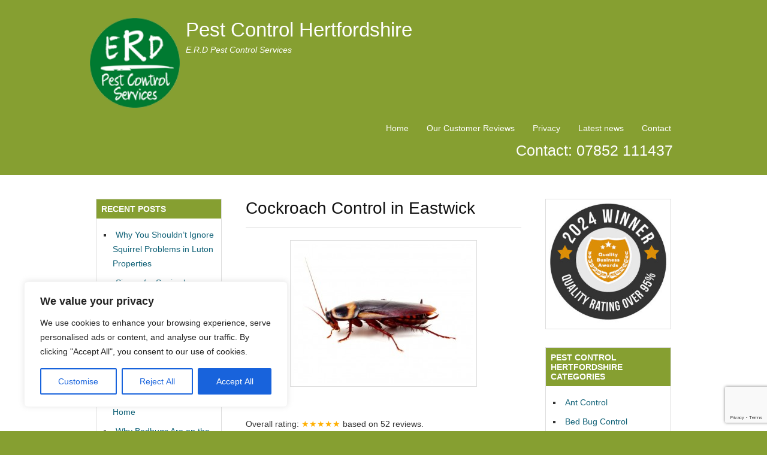

--- FILE ---
content_type: text/html; charset=UTF-8
request_url: https://pestcontrolhertfordshire.co.uk/cockroach-control/cockroach-control-in-eastwick/
body_size: 28608
content:
<!DOCTYPE html>
<html dir="ltr" lang="en-US">
<head>
<meta name="google-site-verification" content="aOkqFve2rSwq2H3yA0xrU4KGYwWaSVHc2g4feVzewz0" /><meta charset="UTF-8" />
<meta name="viewport" content="width=device-width, initial-scale=1.0">

<link rel="profile" href="http://gmpg.org/xfn/11" />
<link rel="stylesheet" type="text/css" media="all" href="https://pestcontrolhertfordshire.co.uk/wp-content/themes/Tradeprorevised/style.css" />
<link rel="pingback" href="https://pestcontrolhertfordshire.co.uk/xmlrpc.php" />
<!--[if lt IE 9]>
<script src="https://pestcontrolhertfordshire.co.uk/wp-content/themes/Tradeprorevised/html5.js" type="text/javascript"></script>
<![endif]-->
<!--[if lt IE 7]>
<style type="text/css">
#branding{padding:30px 0px 1px 0px;}
ul#menu-main-menu li a{color:#fff;}
</style>
<![endif]-->
	<style>img:is([sizes="auto" i], [sizes^="auto," i]) { contain-intrinsic-size: 3000px 1500px }</style>
	
		<!-- All in One SEO 4.9.3 - aioseo.com -->
		<title>Cockroach Control Eastwick</title>
	<meta name="description" content="Cockroach Control Eastwick offers the same day service for all Cockroach problems Hotels, Restaurants, Commercial Kitchens, Private homes, take-away premises." />
	<meta name="robots" content="max-image-preview:large" />
	<meta name="google-site-verification" content="aOkqFve2rSwq2H3yA0xrU4KGYwWaSVHc2g4feVzewz0" />
	<meta name="msvalidate.01" content="EEE73A29B480915778C4211DFBF720B6" />
	<link rel="canonical" href="https://pestcontrolhertfordshire.co.uk/cockroach-control/cockroach-control-in-eastwick/" />
	<meta name="generator" content="All in One SEO (AIOSEO) 4.9.3" />
		<script type="application/ld+json" class="aioseo-schema">
			{"@context":"https:\/\/schema.org","@graph":[{"@type":"BreadcrumbList","@id":"https:\/\/pestcontrolhertfordshire.co.uk\/cockroach-control\/cockroach-control-in-eastwick\/#breadcrumblist","itemListElement":[{"@type":"ListItem","@id":"https:\/\/pestcontrolhertfordshire.co.uk#listItem","position":1,"name":"Home","item":"https:\/\/pestcontrolhertfordshire.co.uk","nextItem":{"@type":"ListItem","@id":"https:\/\/pestcontrolhertfordshire.co.uk\/cockroach-control\/#listItem","name":"Cockroach Control Hertfordshire"}},{"@type":"ListItem","@id":"https:\/\/pestcontrolhertfordshire.co.uk\/cockroach-control\/#listItem","position":2,"name":"Cockroach Control Hertfordshire","item":"https:\/\/pestcontrolhertfordshire.co.uk\/cockroach-control\/","nextItem":{"@type":"ListItem","@id":"https:\/\/pestcontrolhertfordshire.co.uk\/cockroach-control\/cockroach-control-in-eastwick\/#listItem","name":"Cockroach Control in Eastwick"},"previousItem":{"@type":"ListItem","@id":"https:\/\/pestcontrolhertfordshire.co.uk#listItem","name":"Home"}},{"@type":"ListItem","@id":"https:\/\/pestcontrolhertfordshire.co.uk\/cockroach-control\/cockroach-control-in-eastwick\/#listItem","position":3,"name":"Cockroach Control in Eastwick","previousItem":{"@type":"ListItem","@id":"https:\/\/pestcontrolhertfordshire.co.uk\/cockroach-control\/#listItem","name":"Cockroach Control Hertfordshire"}}]},{"@type":"Organization","@id":"https:\/\/pestcontrolhertfordshire.co.uk\/#organization","name":"Pest Control Hertfordshire","description":"E.R.D Pest Control Services","url":"https:\/\/pestcontrolhertfordshire.co.uk\/","logo":{"@type":"ImageObject","url":"https:\/\/pestcontrolhertfordshire.co.uk\/wp-content\/uploads\/2024\/06\/Design-1.jpg","@id":"https:\/\/pestcontrolhertfordshire.co.uk\/cockroach-control\/cockroach-control-in-eastwick\/#organizationLogo","width":500,"height":500},"image":{"@id":"https:\/\/pestcontrolhertfordshire.co.uk\/cockroach-control\/cockroach-control-in-eastwick\/#organizationLogo"}},{"@type":"WebPage","@id":"https:\/\/pestcontrolhertfordshire.co.uk\/cockroach-control\/cockroach-control-in-eastwick\/#webpage","url":"https:\/\/pestcontrolhertfordshire.co.uk\/cockroach-control\/cockroach-control-in-eastwick\/","name":"Cockroach Control Eastwick","description":"Cockroach Control Eastwick offers the same day service for all Cockroach problems Hotels, Restaurants, Commercial Kitchens, Private homes, take-away premises.","inLanguage":"en-US","isPartOf":{"@id":"https:\/\/pestcontrolhertfordshire.co.uk\/#website"},"breadcrumb":{"@id":"https:\/\/pestcontrolhertfordshire.co.uk\/cockroach-control\/cockroach-control-in-eastwick\/#breadcrumblist"},"datePublished":"2017-10-18T10:43:04+00:00","dateModified":"2025-04-01T13:56:57+00:00"},{"@type":"WebSite","@id":"https:\/\/pestcontrolhertfordshire.co.uk\/#website","url":"https:\/\/pestcontrolhertfordshire.co.uk\/","name":"Pest Control Hertfordshire","description":"E.R.D Pest Control Services","inLanguage":"en-US","publisher":{"@id":"https:\/\/pestcontrolhertfordshire.co.uk\/#organization"}}]}
		</script>
		<!-- All in One SEO -->

<script type="text/javascript">
/* <![CDATA[ */
window._wpemojiSettings = {"baseUrl":"https:\/\/s.w.org\/images\/core\/emoji\/15.0.3\/72x72\/","ext":".png","svgUrl":"https:\/\/s.w.org\/images\/core\/emoji\/15.0.3\/svg\/","svgExt":".svg","source":{"concatemoji":"https:\/\/pestcontrolhertfordshire.co.uk\/wp-includes\/js\/wp-emoji-release.min.js?ver=6.7.4"}};
/*! This file is auto-generated */
!function(i,n){var o,s,e;function c(e){try{var t={supportTests:e,timestamp:(new Date).valueOf()};sessionStorage.setItem(o,JSON.stringify(t))}catch(e){}}function p(e,t,n){e.clearRect(0,0,e.canvas.width,e.canvas.height),e.fillText(t,0,0);var t=new Uint32Array(e.getImageData(0,0,e.canvas.width,e.canvas.height).data),r=(e.clearRect(0,0,e.canvas.width,e.canvas.height),e.fillText(n,0,0),new Uint32Array(e.getImageData(0,0,e.canvas.width,e.canvas.height).data));return t.every(function(e,t){return e===r[t]})}function u(e,t,n){switch(t){case"flag":return n(e,"\ud83c\udff3\ufe0f\u200d\u26a7\ufe0f","\ud83c\udff3\ufe0f\u200b\u26a7\ufe0f")?!1:!n(e,"\ud83c\uddfa\ud83c\uddf3","\ud83c\uddfa\u200b\ud83c\uddf3")&&!n(e,"\ud83c\udff4\udb40\udc67\udb40\udc62\udb40\udc65\udb40\udc6e\udb40\udc67\udb40\udc7f","\ud83c\udff4\u200b\udb40\udc67\u200b\udb40\udc62\u200b\udb40\udc65\u200b\udb40\udc6e\u200b\udb40\udc67\u200b\udb40\udc7f");case"emoji":return!n(e,"\ud83d\udc26\u200d\u2b1b","\ud83d\udc26\u200b\u2b1b")}return!1}function f(e,t,n){var r="undefined"!=typeof WorkerGlobalScope&&self instanceof WorkerGlobalScope?new OffscreenCanvas(300,150):i.createElement("canvas"),a=r.getContext("2d",{willReadFrequently:!0}),o=(a.textBaseline="top",a.font="600 32px Arial",{});return e.forEach(function(e){o[e]=t(a,e,n)}),o}function t(e){var t=i.createElement("script");t.src=e,t.defer=!0,i.head.appendChild(t)}"undefined"!=typeof Promise&&(o="wpEmojiSettingsSupports",s=["flag","emoji"],n.supports={everything:!0,everythingExceptFlag:!0},e=new Promise(function(e){i.addEventListener("DOMContentLoaded",e,{once:!0})}),new Promise(function(t){var n=function(){try{var e=JSON.parse(sessionStorage.getItem(o));if("object"==typeof e&&"number"==typeof e.timestamp&&(new Date).valueOf()<e.timestamp+604800&&"object"==typeof e.supportTests)return e.supportTests}catch(e){}return null}();if(!n){if("undefined"!=typeof Worker&&"undefined"!=typeof OffscreenCanvas&&"undefined"!=typeof URL&&URL.createObjectURL&&"undefined"!=typeof Blob)try{var e="postMessage("+f.toString()+"("+[JSON.stringify(s),u.toString(),p.toString()].join(",")+"));",r=new Blob([e],{type:"text/javascript"}),a=new Worker(URL.createObjectURL(r),{name:"wpTestEmojiSupports"});return void(a.onmessage=function(e){c(n=e.data),a.terminate(),t(n)})}catch(e){}c(n=f(s,u,p))}t(n)}).then(function(e){for(var t in e)n.supports[t]=e[t],n.supports.everything=n.supports.everything&&n.supports[t],"flag"!==t&&(n.supports.everythingExceptFlag=n.supports.everythingExceptFlag&&n.supports[t]);n.supports.everythingExceptFlag=n.supports.everythingExceptFlag&&!n.supports.flag,n.DOMReady=!1,n.readyCallback=function(){n.DOMReady=!0}}).then(function(){return e}).then(function(){var e;n.supports.everything||(n.readyCallback(),(e=n.source||{}).concatemoji?t(e.concatemoji):e.wpemoji&&e.twemoji&&(t(e.twemoji),t(e.wpemoji)))}))}((window,document),window._wpemojiSettings);
/* ]]> */
</script>
<link rel='stylesheet' id='easySlides.default-css' href='https://pestcontrolhertfordshire.co.uk/wp-content/themes/Tradeprorevised/js/jQuery.easySlides/css/easySlides.default.min.css?ver=6.7.4' type='text/css' media='all' />
<link rel='stylesheet' id='cf7ic_style-css' href='https://pestcontrolhertfordshire.co.uk/wp-content/plugins/contact-form-7-image-captcha/css/cf7ic-style.css?ver=3.3.7' type='text/css' media='all' />
<style id='wp-emoji-styles-inline-css' type='text/css'>

	img.wp-smiley, img.emoji {
		display: inline !important;
		border: none !important;
		box-shadow: none !important;
		height: 1em !important;
		width: 1em !important;
		margin: 0 0.07em !important;
		vertical-align: -0.1em !important;
		background: none !important;
		padding: 0 !important;
	}
</style>
<link rel='stylesheet' id='wp-block-library-css' href='https://pestcontrolhertfordshire.co.uk/wp-includes/css/dist/block-library/style.min.css?ver=6.7.4' type='text/css' media='all' />
<link rel='stylesheet' id='aioseo/css/src/vue/standalone/blocks/table-of-contents/global.scss-css' href='https://pestcontrolhertfordshire.co.uk/wp-content/plugins/all-in-one-seo-pack/dist/Lite/assets/css/table-of-contents/global.e90f6d47.css?ver=4.9.3' type='text/css' media='all' />
<style id='classic-theme-styles-inline-css' type='text/css'>
/*! This file is auto-generated */
.wp-block-button__link{color:#fff;background-color:#32373c;border-radius:9999px;box-shadow:none;text-decoration:none;padding:calc(.667em + 2px) calc(1.333em + 2px);font-size:1.125em}.wp-block-file__button{background:#32373c;color:#fff;text-decoration:none}
</style>
<style id='global-styles-inline-css' type='text/css'>
:root{--wp--preset--aspect-ratio--square: 1;--wp--preset--aspect-ratio--4-3: 4/3;--wp--preset--aspect-ratio--3-4: 3/4;--wp--preset--aspect-ratio--3-2: 3/2;--wp--preset--aspect-ratio--2-3: 2/3;--wp--preset--aspect-ratio--16-9: 16/9;--wp--preset--aspect-ratio--9-16: 9/16;--wp--preset--color--black: #000000;--wp--preset--color--cyan-bluish-gray: #abb8c3;--wp--preset--color--white: #ffffff;--wp--preset--color--pale-pink: #f78da7;--wp--preset--color--vivid-red: #cf2e2e;--wp--preset--color--luminous-vivid-orange: #ff6900;--wp--preset--color--luminous-vivid-amber: #fcb900;--wp--preset--color--light-green-cyan: #7bdcb5;--wp--preset--color--vivid-green-cyan: #00d084;--wp--preset--color--pale-cyan-blue: #8ed1fc;--wp--preset--color--vivid-cyan-blue: #0693e3;--wp--preset--color--vivid-purple: #9b51e0;--wp--preset--gradient--vivid-cyan-blue-to-vivid-purple: linear-gradient(135deg,rgba(6,147,227,1) 0%,rgb(155,81,224) 100%);--wp--preset--gradient--light-green-cyan-to-vivid-green-cyan: linear-gradient(135deg,rgb(122,220,180) 0%,rgb(0,208,130) 100%);--wp--preset--gradient--luminous-vivid-amber-to-luminous-vivid-orange: linear-gradient(135deg,rgba(252,185,0,1) 0%,rgba(255,105,0,1) 100%);--wp--preset--gradient--luminous-vivid-orange-to-vivid-red: linear-gradient(135deg,rgba(255,105,0,1) 0%,rgb(207,46,46) 100%);--wp--preset--gradient--very-light-gray-to-cyan-bluish-gray: linear-gradient(135deg,rgb(238,238,238) 0%,rgb(169,184,195) 100%);--wp--preset--gradient--cool-to-warm-spectrum: linear-gradient(135deg,rgb(74,234,220) 0%,rgb(151,120,209) 20%,rgb(207,42,186) 40%,rgb(238,44,130) 60%,rgb(251,105,98) 80%,rgb(254,248,76) 100%);--wp--preset--gradient--blush-light-purple: linear-gradient(135deg,rgb(255,206,236) 0%,rgb(152,150,240) 100%);--wp--preset--gradient--blush-bordeaux: linear-gradient(135deg,rgb(254,205,165) 0%,rgb(254,45,45) 50%,rgb(107,0,62) 100%);--wp--preset--gradient--luminous-dusk: linear-gradient(135deg,rgb(255,203,112) 0%,rgb(199,81,192) 50%,rgb(65,88,208) 100%);--wp--preset--gradient--pale-ocean: linear-gradient(135deg,rgb(255,245,203) 0%,rgb(182,227,212) 50%,rgb(51,167,181) 100%);--wp--preset--gradient--electric-grass: linear-gradient(135deg,rgb(202,248,128) 0%,rgb(113,206,126) 100%);--wp--preset--gradient--midnight: linear-gradient(135deg,rgb(2,3,129) 0%,rgb(40,116,252) 100%);--wp--preset--font-size--small: 13px;--wp--preset--font-size--medium: 20px;--wp--preset--font-size--large: 36px;--wp--preset--font-size--x-large: 42px;--wp--preset--spacing--20: 0.44rem;--wp--preset--spacing--30: 0.67rem;--wp--preset--spacing--40: 1rem;--wp--preset--spacing--50: 1.5rem;--wp--preset--spacing--60: 2.25rem;--wp--preset--spacing--70: 3.38rem;--wp--preset--spacing--80: 5.06rem;--wp--preset--shadow--natural: 6px 6px 9px rgba(0, 0, 0, 0.2);--wp--preset--shadow--deep: 12px 12px 50px rgba(0, 0, 0, 0.4);--wp--preset--shadow--sharp: 6px 6px 0px rgba(0, 0, 0, 0.2);--wp--preset--shadow--outlined: 6px 6px 0px -3px rgba(255, 255, 255, 1), 6px 6px rgba(0, 0, 0, 1);--wp--preset--shadow--crisp: 6px 6px 0px rgba(0, 0, 0, 1);}:where(.is-layout-flex){gap: 0.5em;}:where(.is-layout-grid){gap: 0.5em;}body .is-layout-flex{display: flex;}.is-layout-flex{flex-wrap: wrap;align-items: center;}.is-layout-flex > :is(*, div){margin: 0;}body .is-layout-grid{display: grid;}.is-layout-grid > :is(*, div){margin: 0;}:where(.wp-block-columns.is-layout-flex){gap: 2em;}:where(.wp-block-columns.is-layout-grid){gap: 2em;}:where(.wp-block-post-template.is-layout-flex){gap: 1.25em;}:where(.wp-block-post-template.is-layout-grid){gap: 1.25em;}.has-black-color{color: var(--wp--preset--color--black) !important;}.has-cyan-bluish-gray-color{color: var(--wp--preset--color--cyan-bluish-gray) !important;}.has-white-color{color: var(--wp--preset--color--white) !important;}.has-pale-pink-color{color: var(--wp--preset--color--pale-pink) !important;}.has-vivid-red-color{color: var(--wp--preset--color--vivid-red) !important;}.has-luminous-vivid-orange-color{color: var(--wp--preset--color--luminous-vivid-orange) !important;}.has-luminous-vivid-amber-color{color: var(--wp--preset--color--luminous-vivid-amber) !important;}.has-light-green-cyan-color{color: var(--wp--preset--color--light-green-cyan) !important;}.has-vivid-green-cyan-color{color: var(--wp--preset--color--vivid-green-cyan) !important;}.has-pale-cyan-blue-color{color: var(--wp--preset--color--pale-cyan-blue) !important;}.has-vivid-cyan-blue-color{color: var(--wp--preset--color--vivid-cyan-blue) !important;}.has-vivid-purple-color{color: var(--wp--preset--color--vivid-purple) !important;}.has-black-background-color{background-color: var(--wp--preset--color--black) !important;}.has-cyan-bluish-gray-background-color{background-color: var(--wp--preset--color--cyan-bluish-gray) !important;}.has-white-background-color{background-color: var(--wp--preset--color--white) !important;}.has-pale-pink-background-color{background-color: var(--wp--preset--color--pale-pink) !important;}.has-vivid-red-background-color{background-color: var(--wp--preset--color--vivid-red) !important;}.has-luminous-vivid-orange-background-color{background-color: var(--wp--preset--color--luminous-vivid-orange) !important;}.has-luminous-vivid-amber-background-color{background-color: var(--wp--preset--color--luminous-vivid-amber) !important;}.has-light-green-cyan-background-color{background-color: var(--wp--preset--color--light-green-cyan) !important;}.has-vivid-green-cyan-background-color{background-color: var(--wp--preset--color--vivid-green-cyan) !important;}.has-pale-cyan-blue-background-color{background-color: var(--wp--preset--color--pale-cyan-blue) !important;}.has-vivid-cyan-blue-background-color{background-color: var(--wp--preset--color--vivid-cyan-blue) !important;}.has-vivid-purple-background-color{background-color: var(--wp--preset--color--vivid-purple) !important;}.has-black-border-color{border-color: var(--wp--preset--color--black) !important;}.has-cyan-bluish-gray-border-color{border-color: var(--wp--preset--color--cyan-bluish-gray) !important;}.has-white-border-color{border-color: var(--wp--preset--color--white) !important;}.has-pale-pink-border-color{border-color: var(--wp--preset--color--pale-pink) !important;}.has-vivid-red-border-color{border-color: var(--wp--preset--color--vivid-red) !important;}.has-luminous-vivid-orange-border-color{border-color: var(--wp--preset--color--luminous-vivid-orange) !important;}.has-luminous-vivid-amber-border-color{border-color: var(--wp--preset--color--luminous-vivid-amber) !important;}.has-light-green-cyan-border-color{border-color: var(--wp--preset--color--light-green-cyan) !important;}.has-vivid-green-cyan-border-color{border-color: var(--wp--preset--color--vivid-green-cyan) !important;}.has-pale-cyan-blue-border-color{border-color: var(--wp--preset--color--pale-cyan-blue) !important;}.has-vivid-cyan-blue-border-color{border-color: var(--wp--preset--color--vivid-cyan-blue) !important;}.has-vivid-purple-border-color{border-color: var(--wp--preset--color--vivid-purple) !important;}.has-vivid-cyan-blue-to-vivid-purple-gradient-background{background: var(--wp--preset--gradient--vivid-cyan-blue-to-vivid-purple) !important;}.has-light-green-cyan-to-vivid-green-cyan-gradient-background{background: var(--wp--preset--gradient--light-green-cyan-to-vivid-green-cyan) !important;}.has-luminous-vivid-amber-to-luminous-vivid-orange-gradient-background{background: var(--wp--preset--gradient--luminous-vivid-amber-to-luminous-vivid-orange) !important;}.has-luminous-vivid-orange-to-vivid-red-gradient-background{background: var(--wp--preset--gradient--luminous-vivid-orange-to-vivid-red) !important;}.has-very-light-gray-to-cyan-bluish-gray-gradient-background{background: var(--wp--preset--gradient--very-light-gray-to-cyan-bluish-gray) !important;}.has-cool-to-warm-spectrum-gradient-background{background: var(--wp--preset--gradient--cool-to-warm-spectrum) !important;}.has-blush-light-purple-gradient-background{background: var(--wp--preset--gradient--blush-light-purple) !important;}.has-blush-bordeaux-gradient-background{background: var(--wp--preset--gradient--blush-bordeaux) !important;}.has-luminous-dusk-gradient-background{background: var(--wp--preset--gradient--luminous-dusk) !important;}.has-pale-ocean-gradient-background{background: var(--wp--preset--gradient--pale-ocean) !important;}.has-electric-grass-gradient-background{background: var(--wp--preset--gradient--electric-grass) !important;}.has-midnight-gradient-background{background: var(--wp--preset--gradient--midnight) !important;}.has-small-font-size{font-size: var(--wp--preset--font-size--small) !important;}.has-medium-font-size{font-size: var(--wp--preset--font-size--medium) !important;}.has-large-font-size{font-size: var(--wp--preset--font-size--large) !important;}.has-x-large-font-size{font-size: var(--wp--preset--font-size--x-large) !important;}
:where(.wp-block-post-template.is-layout-flex){gap: 1.25em;}:where(.wp-block-post-template.is-layout-grid){gap: 1.25em;}
:where(.wp-block-columns.is-layout-flex){gap: 2em;}:where(.wp-block-columns.is-layout-grid){gap: 2em;}
:root :where(.wp-block-pullquote){font-size: 1.5em;line-height: 1.6;}
</style>
<link rel='stylesheet' id='contact-form-7-css' href='https://pestcontrolhertfordshire.co.uk/wp-content/plugins/contact-form-7/includes/css/styles.css?ver=6.1.4' type='text/css' media='all' />
<link rel='stylesheet' id='dashicons-css' href='https://pestcontrolhertfordshire.co.uk/wp-includes/css/dashicons.min.css?ver=6.7.4' type='text/css' media='all' />
<link rel='stylesheet' id='widgetopts-styles-css' href='https://pestcontrolhertfordshire.co.uk/wp-content/plugins/widget-options/assets/css/widget-options.css?ver=4.1.3' type='text/css' media='all' />
<style id='grw-public-main-css-inline-css' type='text/css'>
.wp-gr,.wp-gr *,.wp-gr ::after,.wp-gr ::before{box-sizing:border-box}.wp-gr{display:block;direction:ltr;font-size:var(--font-size, 16px);font-family:var(--font-family, inherit);font-style:normal;font-weight:400;text-align:start;line-height:normal;overflow:visible;text-decoration:none;list-style-type:disc;box-sizing:border-box;visibility:visible!important}.wp-gr div,.wp-gr span{margin:0;padding:0;color:inherit;font:inherit;line-height:normal;letter-spacing:normal;text-transform:none;text-decoration:none;border:0;background:0 0}.wp-gr a{color:inherit;border:0;text-decoration:none;background:0 0;cursor:pointer}.wp-gr a:focus{outline:0}.wp-gr a:focus-visible{outline:2px solid currentColor;outline-offset:2px}.wp-gr img{display:block;max-width:100%;height:auto;margin:0;padding:0;border:0;line-height:0;vertical-align:middle}.wp-gr i{font-style:normal;font-weight:inherit;margin:0;padding:0;border:0;vertical-align:middle;background:0 0}.wp-gr svg{display:inline-block;width:auto;height:auto;vertical-align:middle;overflow:visible}.wp-gr svg use{opacity:1;visibility:visible}.wp-gr{--rev-gap:4px;--img-size:46px;--media-gap:8px;--media-size:40px;--media-lines:2;--color:#fb8e28;--rev-color:#f4f4f4;--rpi-star-color:var(--star-color, var(--color));--rpi-slider-gap:8px;--rpi-slider-btn:1em;--rpi-slider-btn-padding:.5em;--slider-ltgt-bg:var(--rev-color);--slider-ltgt-border-width:4px;--slider-dot-size:8px;--slider-dot-gap:8px;--slider-dots-visible:5;--slider-act-dot-color:var(--color)}.wp-gr .wp-google-based,.wp-gr .wp-google-powered{margin:0!important;padding:0!important;color:var(--head-based-color,#555)!important}.wp-gr .wp-google-powered{color:var(--powered-color,#777)!important;font-size:16px;font-weight:600}.wp-gr .wp-google-powered>span{font-weight:600!important}.wp-gr .grw-img{position:relative!important;min-width:var(--img-size)!important;max-width:var(--img-size)!important;height:var(--img-size)!important;border:none!important;z-index:3!important}.wp-gr .grw-img-wrap{position:relative;min-width:var(--img-size)!important;max-width:var(--img-size)!important;overflow:visible}.wp-gr .grw-img-wrap::before{content:'';position:absolute;top:0;left:0;width:var(--img-size);height:var(--img-size);border-radius:50%;box-shadow:0 0 2px rgba(0,0,0,.12),0 2px 4px rgba(0,0,0,.24)!important;pointer-events:none}.wp-gr .grw-header .grw-img{border-radius:50%}.wp-gr .grw-header.wp-place-center{width:100%!important}.wp-gr .wp-google-name{color:var(--name-color,#333)!important;font-size:100%!important;font-weight:700!important;text-decoration:none!important;white-space:nowrap!important;text-overflow:ellipsis!important;overflow:hidden!important;width:100%!important;text-align:var(--align,start)!important}.wp-gr .grw-header .wp-google-name{width:auto!important;margin:0!important;padding:0!important;font-size:128%!important}.wp-gr a.wp-google-name{color:#427fed!important;text-decoration:none!important}.wp-gr .wp-google-time{color:#555!important;font-size:13px!important;white-space:nowrap!important}.wp-gr .wp-google-text{color:var(--text-color,#222)!important;font-size:15px!important;line-height:24px!important;max-width:100%!important;overflow:hidden!important;white-space:pre-wrap!important;word-break:break-word!important;vertical-align:middle!important}.wp-gr .rpi-stars+.wp-google-text{padding-left:4px!important}.wp-gr .wp-more{display:none}.wp-gr .wp-more-toggle{color:#136aaf!important;cursor:pointer!important;text-decoration:none!important}.wp-gr .wp-google-url{display:block;margin:4px auto!important;color:#136aaf!important;text-align:center!important}.wp-gr.wp-dark .wp-google-name{color:#eee!important}.wp-gr.rpi.wp-dark .wp-google-name a{color:var(--head-based-color,#eee)!important}.wp-gr.wp-dark .wp-google-time{color:#bbb!important}.wp-gr.wp-dark .wp-google-text{color:#ececec!important}.wp-gr.wp-dark .wp-google-powered{color:var(--powered-color,#fff)!important}.wp-gr.wp-dark .wp-google-based{color:var(--head-based-color,#999)!important}.wp-gr:not(.wp-dark) .grw-review-inner.grw-backgnd{background:var(--rev-color)!important}.wp-gr.rpi .wp-google-name{font-size:100%!important}.wp-gr.rpi .grw-hide,.wp-gr.rpi .wp-google-hide{display:none}.wp-gr.rpi .wp-google-name a{color:var(--head-name-color,#333)!important;font-size:18px!important;text-decoration:none!important}.wp-gr.rpi a.wp-google-name{margin:0!important;color:var(--name-color,#154fc1)!important;text-decoration:none!important;white-space:nowrap!important;text-overflow:ellipsis!important}.wp-gr{display:block!important;width:100%!important;padding-bottom:20px!important;text-align:left!important;direction:ltr!important;box-sizing:border-box!important}.wp-gr .grw-row{display:-ms-flexbox!important;display:flex!important;flex-wrap:nowrap!important;align-items:center!important;-ms-flex-wrap:nowrap!important;-ms-flex-align:center!important}.grw-row.grw-row-xs{-ms-flex-wrap:wrap!important;flex-wrap:wrap!important}.grw-row-x .grw-header+.grw-content .grw-review,.grw-row-xs .grw-content,.grw-row-xs .grw-header,.grw-row-xs .grw-review{--col:1}.grw-row-xl .grw-header+.grw-content{--col:1.2}.grw-row-l .grw-header+.grw-content{--col:1.25}.grw-row-m .grw-header+.grw-content{--col:1.333333}.grw-row-s .grw-header+.grw-content{--col:1.5}.grw-row-s .grw-header+.grw-content .grw-review,.grw-row-x .grw-header,.grw-row-x .grw-header+.grw-content,.grw-row-x .grw-review{--col:2}.grw-row-m .grw-header+.grw-content .grw-review,.grw-row-s .grw-header,.grw-row-s .grw-review{--col:3}.grw-row-l .grw-review,.grw-row-m .grw-header,.grw-row-m .grw-review{--col:4}.grw-row-l .grw-header,.grw-row-xl .grw-review{--col:5}.grw-row-xl .grw-header{--col:6}.grw-row .grw-content,.grw-row .grw-header{-ms-flex:1 0 calc(100% / var(--col,3))!important;flex:1 0 calc(100% / var(--col,3))!important;width:calc(100% / var(--col,3))!important}.grw-row .grw-review{-ms-flex:1 0 calc((100% - var(--card-gap,16px)*(var(--col,3) - 1))/ var(--col,3))!important;flex:1 0 calc((100% - var(--card-gap,16px)*(var(--col,3) - 1))/ var(--col,3))!important;width:calc((100% - var(--card-gap,16px)*(var(--col,3) - 1))/ var(--col,3))!important}.wp-gr .grw-content{position:relative!important;min-width:0!important}.wp-gr .grw-content-inner{position:relative!important;display:flex!important;align-items:center!important}.wp-gr .grw-review-inner{height:100%!important}.wp-gr .grw-header-inner,.wp-gr .grw-review-inner{position:relative!important;padding:16px!important;width:100%!important}.wp-gr .wp-google-list .grw-header-inner{padding:0 0 16px 0!important}.wp-gr .grw-review-inner.grw-round{border-radius:8px!important}.wp-gr .grw-review-inner.grw-shadow{box-shadow:0 0 2px rgba(0,0,0,.12),0 2px 4px rgba(0,0,0,.24)!important}.wp-gr .grw-review-inner>svg{position:absolute!important;top:10px!important;right:10px!important;width:16px!important;height:16px!important}.wp-gr .grw-review{display:flex;position:relative!important;justify-content:center!important;align-items:center!important;flex-shrink:0!important}.wp-gr .grw-review .wp-google-left{display:block!important;overflow:hidden!important;white-space:nowrap!important;text-overflow:ellipsis!important;line-height:24px!important;padding-bottom:2px!important}.wp-gr .grw-review .wp-google-feedback{height:100px!important;overflow-y:auto!important}.wp-gr .grw-scroll::-webkit-scrollbar{width:4px!important}.wp-gr .grw-scroll::-webkit-scrollbar-track{-webkit-box-shadow:inset 0 0 6px rgba(0,0,0,.3)!important;-webkit-border-radius:4px!important;border-radius:4px!important}.wp-gr .grw-scroll::-webkit-scrollbar-thumb{-webkit-border-radius:10px!important;border-radius:10px!important;background:#ccc!important;-webkit-box-shadow:inset 0 0 6px rgba(0,0,0,.5)!important}.wp-gr .wp-google-wr{display:flex;margin:0!important}.wp-gr .wp-google-wr a{color:#fff!important;padding:4px 12px 8px!important;outline:0!important;border-radius:27px!important;background:var(--btn-color,#1f67e7)!important;white-space:nowrap!important;vertical-align:middle!important;opacity:.9!important;text-shadow:1px 1px 0 #888!important;box-shadow:0 0 2px rgba(0,0,0,.12),0 2px 4px rgba(0,0,0,.24)!important;user-select:none!important;transition:all .2s ease-in-out!important}.wp-gr .wp-google-wr a:hover{opacity:.95!important;background:var(--btn-color,#1f67e7)!important;box-shadow:0 0 2px rgba(0,0,0,.12),0 3px 5px rgba(0,0,0,.24)!important}.wp-gr .wp-google-wr a:active{opacity:1!important;background:var(--btn-color,#1f67e7)!important;box-shadow:none!important}.wp-gr .wp-google-wr a svg{display:inline-block;width:16px;height:16px;padding:1px;margin:0 0 0 4px;background:#fff;border-radius:50%}.wp-gr[data-layout=grid] .grw-reviews{display:flex;gap:var(--card-gap,12px);flex-wrap:wrap!important;-ms-flex-wrap:wrap!important}.wp-gr .grw-b{font-weight:700!important;white-space:nowrap!important}.wp-gr .wp-google-reply{font-size:14px!important;margin-top:auto!important;margin-left:6px!important;padding-left:6px!important;border-left:1px solid #999!important;overflow:hidden!important;overflow-y:auto!important;line-height:20px!important;max-height:44px!important}.wp-gr .wp-google-reply>div{display:flex;gap:4px;align-items:center}.wp-gr .wp-google-reply .wp-google-time{font-size:11px!important;white-space:nowrap!important}.wp-gr .wp-google-img{display:flex;flex-wrap:wrap;gap:var(--media-gap);max-height:calc((var(--media-size) + var(--media-gap)) * var(--media-lines) - 2px)!important;overflow-y:auto!important}.wp-gr .wp-google-img img{display:flex;width:var(--media-size)!important;height:var(--media-size)!important;cursor:pointer!important;border-radius:3px!important;box-shadow:0 0 2px rgba(0,0,0,.12),0 2px 4px rgba(0,0,0,.24)!important}.rpi-flx{display:var(--flx,flex)!important;flex-direction:var(--dir,column)!important;gap:var(--gap,2px)!important;align-items:var(--align,flex-start)!important;flex-wrap:var(--wrap,nowrap)!important;overflow:var(--overflow,visible)!important;width:100%!important}.rpi-col16{--dir:column;--gap:16px;--align:flex-start;--overflow:hidden}.rpi-col12{--dir:column;--gap:12px;--align:flex-start;--overflow:hidden}.rpi-col6{--dir:column;--gap:6px;--align:flex-start;--overflow:hidden}.rpi-col8{--dir:column;--gap:8px;--align:flex-start}.rpi-col4{--dir:column;--gap:4px;--align:flex-start}.rpi-row12-center{--dir:row;--gap:12px;--align:center;--overflow:visible}.rpi-row12{--dir:row;--gap:12px;--align:flex-start}:root{--star-gap:2px;--rpi-star-size:20px;--rpi-star-color:#fb8e28;--rpi-star-empty-color:#cccccc;--rpi-icon-scale-google:1.00;--rpi-icon-scale-yelp:0.92;--rpi-icon-scale-fb:1.125;--rpi-yelp-empty-color:#cccccc;--rpi-yelp-five-color:#fb433c;--rpi-yelp-four-color:#ff643d;--rpi-yelp-three-color:#ff8742;--rpi-yelp-two-color:#ffad48;--rpi-yelp-one-color:#ffcc4b;--rpi-yelp-radius:3px;--rpi-fb-color:#fa3e3e;--rpi-fb-radius:3px;--rpi-star-empty:url("data:image/svg+xml;utf8,%3Csvg xmlns='http://www.w3.org/2000/svg' viewBox='0 0 24 24'%3E%3Cpath d='M11.48 3.499a.562.562 0 0 1 1.04 0l2.125 5.111a.563.563 0 0 0 .475.345l5.518.442c.499.04.701.663.321.988l-4.204 3.602a.563.563 0 0 0-.182.557l1.285 5.385a.562.562 0 0 1-.84.61l-4.725-2.885a.562.562 0 0 0-.586 0L6.982 20.54a.562.562 0 0 1-.84-.61l1.285-5.386a.562.562 0 0 0-.182-.557l-4.204-3.602a.562.562 0 0 1 .321-.988l5.518-.442a.563.563 0 0 0 .475-.345L11.48 3.5Z' fill='none' stroke='currentColor' stroke-width='1.5' stroke-linejoin='round'/%3E%3C/svg%3E");--rpi-star-mask:url("data:image/svg+xml;utf8,%3Csvg xmlns='http://www.w3.org/2000/svg' viewBox='0 0 24 24'%3E%3Cpath d='M10.7881 3.21068C11.2364 2.13274 12.7635 2.13273 13.2118 3.21068L15.2938 8.2164L20.6979 8.64964C21.8616 8.74293 22.3335 10.1952 21.4469 10.9547L17.3295 14.4817L18.5874 19.7551C18.8583 20.8908 17.6229 21.7883 16.6266 21.1798L11.9999 18.3538L7.37329 21.1798C6.37697 21.7883 5.14158 20.8908 5.41246 19.7551L6.67038 14.4817L2.55303 10.9547C1.66639 10.1952 2.13826 8.74293 3.302 8.64964L8.70609 8.2164L10.7881 3.21068Z'/%3E%3C/svg%3E")}.rpi-stars .rpi-star{display:none!important}.rpi-star,.rpi-stars-tripadvisor,.rpi-stars-yelp{display:var(--flx,flex);align-items:center;gap:var(--gap,4px);text-align:start;z-index:9}.rpi-star[data-rating]:empty::before{content:attr(data-rating);color:var(--rpi-rating-color,var(--rpi-star-color));font-size:var(--head-grade-fs, 18px);font-weight:var(--head-grade-weight,900)}.rpi-star i{padding:0 2px;cursor:pointer!important;background-color:var(--rpi-star-empty-color)}.rpi-star[data-rating="1"] i:nth-child(-n+1),.rpi-star[data-rating="2"] i:nth-child(-n+2),.rpi-star[data-rating="3"] i:nth-child(-n+3),.rpi-star[data-rating="4"] i:nth-child(-n+4),.rpi-star[data-rating="5"] i:nth-child(-n+5){background-color:var(--rpi-star-color)}.rpi-star:hover i{background-color:var(--rpi-star-color)!important}.rpi-star i:hover~i{background-color:var(--rpi-star-empty-color)!important}.rpi-star i,.rpi-star[data-rating]:empty::after{content:'';width:var(--rpi-star-size)!important;height:var(--rpi-star-size)!important;-webkit-mask-image:var(--rpi-star-mask)!important;-webkit-mask-repeat:no-repeat!important;-webkit-mask-position:center!important;-webkit-mask-size:contain!important;mask-image:var(--rpi-star-mask)!important;mask-repeat:no-repeat!important;mask-position:center!important;mask-size:contain!important}.rpi-star[data-rating]:empty::after{background-color:var(--rpi-star-color)}.rpi-star+.rpi-stars{--stars-offset:1;--stars:calc(var(--stars-max) - var(--stars-offset))}.rpi-stars{--star-size:var(--rpi-star-size, 18px);--star-color:var(--rpi-star-color);--empty:var(--rpi-star-empty);--mask:var(--rpi-star-mask);--stars:5;--icon-scale:1;--rating-scale:0.8;--gap:var(--star-gap, 2px);--stars-w:calc(var(--stars) * (var(--star-size) + var(--star-gap)));--fill:calc((var(--rating) / var(--stars)) * 100%);--bg-size:calc(var(--star-size) * var(--icon-scale));--bg-size-x:calc(var(--bg-size) + var(--star-gap));position:relative!important;display:inline-flex!important;align-items:center!important;align-self:var(--star-align-self,start)!important;width:max-content!important;height:var(--star-size)!important;font-size:calc(var(--star-size) * var(--rating-scale))!important;font-weight:900!important;color:var(--rpi-rating-color,var(--star-color))!important;white-space:nowrap!important;vertical-align:middle!important;padding-right:calc(var(--stars-w) + var(--gap))!important}.rpi-stars:empty{--gap:0px}.rpi-stars::before{content:''!important;position:absolute!important;top:50%!important;right:0!important;width:var(--stars-w)!important;height:var(--star-size)!important;transform:translateY(-50%)!important;background-color:var(--star-color)!important;-webkit-mask-image:var(--empty)!important;-webkit-mask-repeat:repeat-x!important;-webkit-mask-position:left center!important;-webkit-mask-size:var(--bg-size-x) var(--bg-size)!important;mask-image:var(--empty)!important;mask-repeat:repeat-x!important;mask-position:left center!important;mask-size:var(--bg-size-x) var(--bg-size)!important}.rpi-stars::after{content:''!important;position:absolute!important;top:50%!important;right:0!important;width:var(--stars-w)!important;height:var(--star-size)!important;transform:translateY(-50%)!important;background-color:var(--star-color)!important;-webkit-mask-image:var(--mask)!important;-webkit-mask-repeat:repeat-x!important;-webkit-mask-position:left center!important;-webkit-mask-size:var(--bg-size-x) var(--bg-size)!important;mask-image:var(--mask)!important;mask-repeat:repeat-x!important;mask-position:left center!important;mask-size:var(--bg-size-x) var(--bg-size)!important;clip-path:inset(0 calc(100% - var(--fill)) 0 0)!important}.rpi-stars-yelp{--icon-scale:var(--rpi-icon-scale-yelp);--empty-color:var(--rpi-yelp-empty-color);--five-color:var(--rpi-yelp-five-color);--four-color:var(--rpi-yelp-four-color);--three-color:var(--rpi-yelp-three-color);--two-color:var(--rpi-yelp-two-color);--one-color:var(--rpi-yelp-one-color);--star-size:var(--rpi-star-size);--rating:0;--gap:4px;--radius:var(--rpi-yelp-radius);display:inline-flex!important;gap:var(--gap)!important;line-height:0!important;vertical-align:top!important}.rpi-stars-yelp i{position:relative!important;display:inline-block!important;font-style:normal!important;flex:0 0 auto!important;width:var(--star-size)!important;height:var(--star-size)!important;border-radius:var(--radius)!important;background-color:var(--empty-color)!important;background-image:linear-gradient(90deg,var(--star-color) 0 calc(var(--fill,0) * 1%),transparent calc(var(--fill,0) * 1%))!important;background-repeat:no-repeat!important;background-size:100% 100%!important;box-sizing:border-box!important}.rpi-stars-yelp i::after{content:''!important;position:absolute!important;inset:0!important;background-color:#fff!important;-webkit-mask-image:var(--rpi-star-mask)!important;-webkit-mask-repeat:no-repeat!important;-webkit-mask-size:calc(70% / var(--icon-scale)) calc(70% / var(--icon-scale))!important;-webkit-mask-position:center!important;mask-image:var(--rpi-star-mask)!important;mask-repeat:no-repeat!important;mask-size:calc(70% / var(--icon-scale)) calc(70% / var(--icon-scale))!important;mask-position:center!important}.rpi-stars-yelp,.rpi-stars-yelp[data-rating]::before{content:attr(data-rating);color:var(--rpi-rating-color,var(--star-color));font-size:var(--head-grade-fs, 18px);font-weight:var(--head-grade-weight,900)}.rpi-stars-yelp i:first-child{--fill:clamp(0, (var(--rating) - 0) * 100, 100)}.rpi-stars-yelp i:nth-child(2){--fill:clamp(0, (var(--rating) - 1) * 100, 100)}.rpi-stars-yelp i:nth-child(3){--fill:clamp(0, (var(--rating) - 2) * 100, 100)}.rpi-stars-yelp i:nth-child(4){--fill:clamp(0, (var(--rating) - 3) * 100, 100)}.rpi-stars-yelp i:nth-child(5){--fill:clamp(0, (var(--rating) - 4) * 100, 100)}.rpi-stars-yelp[data-stars^="1"]{--rating:1.5;--star-color:var(--one-color)}.rpi-stars-yelp[data-stars="1"]{--rating:1}.rpi-stars-yelp[data-stars^="2"]{--rating:2.5;--star-color:var(--two-color)}.rpi-stars-yelp[data-stars="2"]{--rating:2}.rpi-stars-yelp[data-stars^="3"]{--rating:3.5;--star-color:var(--three-color)}.rpi-stars-yelp[data-stars="3"]{--rating:3}.rpi-stars-yelp[data-stars^="4"]{--rating:4.5;--star-color:var(--four-color)}.rpi-stars-yelp[data-stars="4"]{--rating:4}.rpi-stars-yelp[data-stars^="5"]{--rating:5;--star-color:var(--five-color)}.rpi-stars-tripadvisor{--empty-color:#ffffff;--border-color:#5ba672;--fill-color:#5ba672;--rpi-dot-size:var(--rpi-star-size);--rating:0;--gap:4px;--border:3px;display:inline-flex!important;gap:var(--gap)!important;line-height:0!important;vertical-align:top!important}.rpi-stars-tripadvisor i{width:var(--rpi-dot-size)!important;height:var(--rpi-dot-size)!important;display:inline-block!important;position:relative!important;flex:0 0 auto!important;box-sizing:border-box!important;border-radius:999px!important;border:var(--border) solid var(--border-color)!important;background-color:var(--empty-color)!important;background-image:linear-gradient(90deg,var(--fill-color) 0 calc(var(--fill,0) * 1%),transparent calc(var(--fill,0) * 1%))!important;background-repeat:no-repeat!important;background-size:100% 100%!important}.rpi-stars-tripadvisor,.rpi-stars-tripadvisor[data-rating]::before{content:attr(data-rating);color:var(--rpi-rating-color,var(--fill-color));font-size:var(--head-grade-fs, 18px);font-weight:var(--head-grade-weight,900)}.rpi-stars-tripadvisor i:first-child{--fill:clamp(0, (var(--rating) - 0) * 100, 100)}.rpi-stars-tripadvisor i:nth-child(2){--fill:clamp(0, (var(--rating) - 1) * 100, 100)}.rpi-stars-tripadvisor i:nth-child(3){--fill:clamp(0, (var(--rating) - 2) * 100, 100)}.rpi-stars-tripadvisor i:nth-child(4){--fill:clamp(0, (var(--rating) - 3) * 100, 100)}.rpi-stars-tripadvisor i:nth-child(5){--fill:clamp(0, (var(--rating) - 4) * 100, 100)}.rpi-stars-tripadvisor[data-stars^="1"]{--rating:1.5}.rpi-stars-tripadvisor[data-stars="1"]{--rating:1}.rpi-stars-tripadvisor[data-stars^="2"]{--rating:2.5}.rpi-stars-tripadvisor[data-stars="2"]{--rating:2}.rpi-stars-tripadvisor[data-stars^="3"]{--rating:3.5}.rpi-stars-tripadvisor[data-stars="3"]{--rating:3}.rpi-stars-tripadvisor[data-stars^="4"]{--rating:4.5}.rpi-stars-tripadvisor[data-stars="4"]{--rating:4}.rpi-stars-tripadvisor[data-stars^="5"]{--rating:5}.rpi-star-fb{--icon-scale:var(--rpi-icon-scale-fb);--size:var(--rpi-star-size, 18px);--color:var(--rpi-fb-color, #fa3e3e);--radius:var(--rpi-fb-radius, 3px);--tail-w:calc(var(--size) / 3);--tail-h:calc(var(--size) / 3.6);--tail-offset:calc(var(--size) / 4.5);--tail-overlap:1px;--gap:0.25em;--label-scale:0.85;--fb-star:url("data:image/svg+xml;utf8,%3Csvg xmlns='http://www.w3.org/2000/svg' viewBox='0 0 24 24'%3E%3Cpath d='M10.7881 3.21068C11.2364 2.13274 12.7635 2.13273 13.2118 3.21068L15.2938 8.2164L20.6979 8.64964C21.8616 8.74293 22.3335 10.1952 21.4469 10.9547L17.3295 14.4817L18.5874 19.7551C18.8583 20.8908 17.6229 21.7883 16.6266 21.1798L11.9999 18.3538L7.37329 21.1798C6.37697 21.7883 5.14158 20.8908 5.41246 19.7551L6.67038 14.4817L2.55303 10.9547C1.66639 10.1952 2.13826 8.74293 3.302 8.64964L8.70609 8.2164L10.7881 3.21068Z' fill='%23fff'/%3E%3C/svg%3E");position:relative!important;display:inline-flex!important;align-items:center;align-self:var(--star-align-self,start);height:var(--size)!important;width:max-content!important;white-space:nowrap!important;vertical-align:middle!important;font-size:calc(var(--size) * var(--label-scale))!important;line-height:1!important;padding-left:calc(var(--size) + var(--gap))!important}.rpi-star-fb::before{content:''!important;position:absolute!important;left:0!important;top:50%!important;transform:translateY(-50%)!important;width:var(--size)!important;height:var(--size)!important;background-color:var(--color)!important;border-radius:var(--radius)!important;background-image:var(--fb-star)!important;background-repeat:no-repeat!important;background-position:center!important;background-size:calc(70% / var(--icon-scale)) calc(70% / var(--icon-scale))!important}.rpi-star-fb::after{content:''!important;position:absolute!important;left:var(--tail-offset)!important;top:50%!important;width:0!important;height:0!important;transform:translateY(calc(var(--size)/ 2 - var(--tail-overlap)))!important;border-top:var(--tail-h) solid var(--color)!important;border-right:var(--tail-w) solid transparent!important}.rpi-star-fb[data-rating="1"]{--color:#cccccc}:root{--rpi-lt:url("data:image/svg+xml;utf8,%3Csvg xmlns='http://www.w3.org/2000/svg' width='24' height='24' viewBox='0 0 24 24' fill='none' stroke='currentColor' stroke-width='2' stroke-linecap='round' stroke-linejoin='round'%3E%3Cpath d='m15 18-6-6 6-6'%3E%3C/path%3E%3C/svg%3E") no-repeat center/contain;--rpi-gt:url("data:image/svg+xml;utf8,%3Csvg xmlns='http://www.w3.org/2000/svg' width='24' height='24' viewBox='0 0 24 24' fill='none' stroke='currentColor' stroke-width='2' stroke-linecap='round' stroke-linejoin='round'%3E%3Cpath d='m9 18 6-6-6-6'%3E%3C/path%3E%3C/svg%3E") no-repeat center/contain}.rpi .rpi-slides-root{--ltgt-border-width:var(--slider-ltgt-border-width, 0px);padding:0 calc(var(--rpi-slider-btn-padding)/ 2 + var(--rpi-slider-btn)/ 2 + var(--ltgt-border-width) * 2)}.rpi .rpi-slides{--gap:var(--rpi-slider-gap, 12px);--card-gap:var(--gap);display:flex!important;flex:1!important;gap:var(--gap)!important;flex-wrap:nowrap!important;overflow:hidden!important;overflow-x:auto!important;scroll-snap-type:x mandatory!important;scroll-behavior:var(--rpi-slider-behavior,smooth)!important;-webkit-overflow-scrolling:touch!important;scrollbar-width:none!important}.rpi .rpi-slides::-webkit-scrollbar{display:none!important}.rpi .rpi-slide{overflow:hidden!important;padding:var(--rpi-card-slider-padding,4px 3px)!important;scroll-snap-align:start!important;transition:transform .5s!important}.rpi .rpi-ltgt{--slider-btn:var(--rpi-slider-btn, 1.125em);--slider-padding:var(--rpi-slider-btn-padding, .5em);--border-color:var(--slider-ltgt-border-color, var(--root-bg, #f3f3f3));--ltgt-border-width:var(--slider-ltgt-border-width, 0px);--ltgt-pos:calc(-1 * (2 * var(--ltgt-border-width) + (var(--slider-padding) + var(--slider-btn)) / 2) - var(--offset, 0px));position:var(--slider-ltgt-position,absolute)!important;padding:var(--slider-padding)!important;z-index:1!important;border:0 solid #e5e7eb!important;border-radius:9999px!important;border:var(--ltgt-border-width) solid var(--border-color)!important;background-color:var(--slider-ltgt-bg,rgb(255 255 255 / 1))!important;box-shadow:var(--slider-ltgt-shadow)!important;transition:background-color .2s ease-in-out!important}.rpi .rpi-ltgt:hover{background-color:var(--slider-ltgt-bg,rgb(249 250 251 / 1))!important}.rpi .rpi-ltgt.rpi-lt{left:0!important;margin-left:var(--ltgt-pos)!important}.rpi .rpi-ltgt.rpi-gt{right:0!important;margin-right:var(--ltgt-pos)!important}.rpi-gt::after,.rpi-lt::before{position:relative!important;content:'';display:block;width:var(--slider-btn);height:var(--slider-btn);background-color:var(--slider-btn-color,#777)}.rpi-lt::before{-webkit-mask:var(--rpi-lt);mask:var(--rpi-lt)}.rpi-gt::after{-webkit-mask:var(--rpi-gt);mask:var(--rpi-gt)}[dir=rtl] .rpi-gt::after,[dir=rtl] .rpi-lt::before{transform:rotate(180deg)}.rpi .rpi-dots-wrap{position:absolute!important;top:calc(100% - 1px)!important;left:0!important;right:0!important;display:flex!important;justify-content:center!important;margin:0 auto!important;padding-top:var(--slider-dot-padding-top,.5em)!important;max-width:100%!important;width:calc(var(--slider-dots-visible) * var(--slider-dot-size) + (var(--slider-dots-visible) - 1) * var(--slider-dot-gap))!important}.rpi .rpi-dots{display:flex;flex-wrap:nowrap;overflow-x:scroll!important;gap:var(--slider-dot-gap);scrollbar-width:none;scroll-snap-type:x mandatory;-webkit-overflow-scrolling:touch}.rpi-dots .rpi-dot{display:inline-block!important;width:var(--slider-dot-size)!important;height:var(--slider-dot-size)!important;margin:0!important;padding:0!important;opacity:.4!important;vertical-align:middle!important;flex:1 0 auto!important;transform:scale(.6)!important;scroll-snap-align:center!important;border-radius:20px!important;background-color:var(--slider-dot-color,#999)!important}.rpi-dots .rpi-dot:hover{opacity:1!important}.rpi-dots .rpi-dot.active{opacity:1!important;transform:scale(.95)!important;background-color:var(--slider-act-dot-color,#fb8e28)!important}.rpi-dots .rpi-dot.s2{transform:scale(.85)!important}.rpi-dots .rpi-dot.s3{transform:scale(.75)!important}.rpi button{all:revert!important;margin:0!important;padding:0!important;box-shadow:none!important;border-radius:0!important;line-height:1!important;font:inherit!important;color:inherit!important;text-align:center!important;cursor:pointer!important;border:0!important;background:0 0!important;appearance:none!important;-webkit-appearance:none!important;user-select:none!important}.rpi button:focus{outline:0!important}.rpi button:focus-visible{outline:2px solid currentColor!important;outline-offset:2px!important}.rpi-x{position:absolute;top:var(--x-top,6px)!important;right:var(--x-right,8px)!important;display:flex!important;align-items:center;justify-content:center;width:var(--x-width,20px)!important;height:var(--x-height,20px)!important;cursor:pointer;opacity:var(--x-opacity, .65);border-radius:50%;background-color:var(--x-bg,#fafafa);z-index:2147483003}.rpi-x:hover{opacity:1}.rpi-x::after,.rpi-x::before{content:"";position:absolute;display:block;width:var(--x-line-width,12px);height:var(--x-line-height,1px);border-radius:2px;background-color:var(--x-color,#373737)}.rpi-x::before{transform:rotate(45deg)}.rpi-x::after{transform:rotate(-45deg)}.rpi-x.rpi-xa::before{--x-line-width:7px;--x-line-height:7px;top:4px;border-radius:0;border-right:1px solid #373737;border-bottom:1px solid #373737;background-color:transparent}.rpi-x.rpi-xa::after{content:none}.rpi-bubble:after{content:"";position:absolute;top:-8px;left:16px;bottom:auto;border-style:solid;border-width:0 8px 8px;border-color:#fff transparent}.rpi-fade{-webkit-transition:opacity 150ms ease,-webkit-transform 150ms ease;transition:opacity 150ms ease,-webkit-transform 150ms ease;transition:transform 150ms ease,opacity 150ms ease;transition:transform 150ms ease,opacity 150ms ease,-webkit-transform 150ms ease}.rpi-lightbox-wrap{--x-top:15px;--x-right:15px;--x-bg:none;--x-color:#ececec;--x-line-width:25px;--x-line-height:3px;--x-opacity:1}.rpi-lightbox{--x-top:15px;--x-right:15px;--x-bg:none;--x-color:#ececec;--x-line-width:25px;--x-line-height:3px;--x-opacity:1;position:fixed;top:0;left:0;right:0;bottom:0;display:flex;align-items:center;justify-content:center;flex-wrap:wrap;width:100%;height:100%;max-width:100%;color:#333;text-align:left;z-index:99;user-select:none;background-color:rgba(0,0,0,.6);transition:all .3s ease-out}.rpi-lightbox-inner{width:95%;max-width:1200px;height:100%;max-height:calc(100vh - 80px);max-height:calc(100dvh - 80px)}@supports (container-type:inline-size){.rpi-lightbox-xxx{container-name:lightbox;container-type:inline-size}}.rpi-lightbox-xxx{position:relative;height:100%;border:none;overflow:auto;border-radius:4px;-webkit-overflow-scrolling:touch}.rpi-lightbox-content{position:relative;display:flex;flex-direction:row;justify-content:flex-start;color:#000;height:100%;flex-direction:row;border-radius:4px;background-color:#fff}.rpi-lightbox-media{position:relative;display:flex;justify-content:center;flex:2;align-items:center;width:100%;height:100%;overflow:hidden;padding-bottom:0;background-color:#000}.rpi-lightbox-btn{position:absolute;display:flex;width:30px;height:30px;font-size:36px;line-height:22px;justify-content:center;z-index:1;cursor:pointer;border-radius:50%;background-color:rgba(214,214,214,.7);transition:background .3s ease-in-out}.rpi-lightbox-btn:hover{background:#e1e1e1}.rpi-lightbox-prev{left:8px}.rpi-lightbox-next{right:8px}.rpi-lightbox-prev::before{content:'‹'}.rpi-lightbox-next::before{content:'›'}.rpi-lightbox-media img{position:relative;display:block;width:100%;height:100%;max-width:100%;max-height:100%;opacity:1;object-fit:contain;border-radius:inherit;transition:opacity .3s ease-in-out}.rpi-lightbox-review{display:flex;flex-direction:column;flex:1;height:100%;font-size:15px;color:#000;padding:0}@supports (container-type:inline-size){@container lightbox (width < 480px){.rpi-lightbox-xxx .rpi-lightbox-content{flex-direction:column}}}@media(max-width:480px){.rpi-lightbox-xxx .rpi-lightbox-content{flex-direction:column}}
</style>
<link rel='stylesheet' id='rpt-css' href='https://pestcontrolhertfordshire.co.uk/wp-content/plugins/dk-pricr-responsive-pricing-table/inc/css/rpt_style.min.css?ver=5.1.13' type='text/css' media='all' />
<link rel='stylesheet' id='rich-reviews-css' href='https://pestcontrolhertfordshire.co.uk/wp-content/plugins/rich-reviews/css/rich-reviews.css?ver=6.7.4' type='text/css' media='all' />
<script type="text/javascript" src="https://pestcontrolhertfordshire.co.uk/wp-includes/js/jquery/jquery.min.js?ver=3.7.1" id="jquery-core-js"></script>
<script type="text/javascript" src="https://pestcontrolhertfordshire.co.uk/wp-includes/js/jquery/jquery-migrate.min.js?ver=3.4.1" id="jquery-migrate-js"></script>
<script type="text/javascript" src="https://pestcontrolhertfordshire.co.uk/wp-content/themes/Tradeprorevised/js/superfish.js?ver=6.7.4" id="superfish-js"></script>
<script type="text/javascript" src="https://pestcontrolhertfordshire.co.uk/wp-content/themes/Tradeprorevised/js/jquery.fader.js?ver=6.7.4" id="fader-js"></script>
<script type="text/javascript" src="https://pestcontrolhertfordshire.co.uk/wp-content/themes/Tradeprorevised/js/jQuery.easySlides/js/jquery.easyslides.min.v1.1.js?ver=6.7.4" id="slider-js"></script>
<script type="text/javascript" id="cookie-law-info-js-extra">
/* <![CDATA[ */
var _ckyConfig = {"_ipData":[],"_assetsURL":"https:\/\/pestcontrolhertfordshire.co.uk\/wp-content\/plugins\/cookie-law-info\/lite\/frontend\/images\/","_publicURL":"https:\/\/pestcontrolhertfordshire.co.uk","_expiry":"365","_categories":[{"name":"Necessary","slug":"necessary","isNecessary":true,"ccpaDoNotSell":true,"cookies":[],"active":true,"defaultConsent":{"gdpr":true,"ccpa":true}},{"name":"Functional","slug":"functional","isNecessary":false,"ccpaDoNotSell":true,"cookies":[],"active":true,"defaultConsent":{"gdpr":false,"ccpa":false}},{"name":"Analytics","slug":"analytics","isNecessary":false,"ccpaDoNotSell":true,"cookies":[],"active":true,"defaultConsent":{"gdpr":false,"ccpa":false}},{"name":"Performance","slug":"performance","isNecessary":false,"ccpaDoNotSell":true,"cookies":[],"active":true,"defaultConsent":{"gdpr":false,"ccpa":false}},{"name":"Advertisement","slug":"advertisement","isNecessary":false,"ccpaDoNotSell":true,"cookies":[],"active":true,"defaultConsent":{"gdpr":false,"ccpa":false}}],"_activeLaw":"gdpr","_rootDomain":"","_block":"1","_showBanner":"1","_bannerConfig":{"settings":{"type":"box","preferenceCenterType":"popup","position":"bottom-left","applicableLaw":"gdpr"},"behaviours":{"reloadBannerOnAccept":false,"loadAnalyticsByDefault":false,"animations":{"onLoad":"animate","onHide":"sticky"}},"config":{"revisitConsent":{"status":true,"tag":"revisit-consent","position":"bottom-left","meta":{"url":"#"},"styles":{"background-color":"#0056A7"},"elements":{"title":{"type":"text","tag":"revisit-consent-title","status":true,"styles":{"color":"#0056a7"}}}},"preferenceCenter":{"toggle":{"status":true,"tag":"detail-category-toggle","type":"toggle","states":{"active":{"styles":{"background-color":"#1863DC"}},"inactive":{"styles":{"background-color":"#D0D5D2"}}}}},"categoryPreview":{"status":false,"toggle":{"status":true,"tag":"detail-category-preview-toggle","type":"toggle","states":{"active":{"styles":{"background-color":"#1863DC"}},"inactive":{"styles":{"background-color":"#D0D5D2"}}}}},"videoPlaceholder":{"status":true,"styles":{"background-color":"#000000","border-color":"#000000","color":"#ffffff"}},"readMore":{"status":false,"tag":"readmore-button","type":"link","meta":{"noFollow":true,"newTab":true},"styles":{"color":"#1863DC","background-color":"transparent","border-color":"transparent"}},"auditTable":{"status":true},"optOption":{"status":true,"toggle":{"status":true,"tag":"optout-option-toggle","type":"toggle","states":{"active":{"styles":{"background-color":"#1863dc"}},"inactive":{"styles":{"background-color":"#FFFFFF"}}}}}}},"_version":"3.3.1","_logConsent":"1","_tags":[{"tag":"accept-button","styles":{"color":"#FFFFFF","background-color":"#1863DC","border-color":"#1863DC"}},{"tag":"reject-button","styles":{"color":"#1863DC","background-color":"transparent","border-color":"#1863DC"}},{"tag":"settings-button","styles":{"color":"#1863DC","background-color":"transparent","border-color":"#1863DC"}},{"tag":"readmore-button","styles":{"color":"#1863DC","background-color":"transparent","border-color":"transparent"}},{"tag":"donotsell-button","styles":{"color":"#1863DC","background-color":"transparent","border-color":"transparent"}},{"tag":"accept-button","styles":{"color":"#FFFFFF","background-color":"#1863DC","border-color":"#1863DC"}},{"tag":"revisit-consent","styles":{"background-color":"#0056A7"}}],"_shortCodes":[{"key":"cky_readmore","content":"<a href=\"#\" class=\"cky-policy\" aria-label=\"Cookie Policy\" target=\"_blank\" rel=\"noopener\" data-cky-tag=\"readmore-button\">Cookie Policy<\/a>","tag":"readmore-button","status":false,"attributes":{"rel":"nofollow","target":"_blank"}},{"key":"cky_show_desc","content":"<button class=\"cky-show-desc-btn\" data-cky-tag=\"show-desc-button\" aria-label=\"Show more\">Show more<\/button>","tag":"show-desc-button","status":true,"attributes":[]},{"key":"cky_hide_desc","content":"<button class=\"cky-show-desc-btn\" data-cky-tag=\"hide-desc-button\" aria-label=\"Show less\">Show less<\/button>","tag":"hide-desc-button","status":true,"attributes":[]},{"key":"cky_category_toggle_label","content":"[cky_{{status}}_category_label] [cky_preference_{{category_slug}}_title]","tag":"","status":true,"attributes":[]},{"key":"cky_enable_category_label","content":"Enable","tag":"","status":true,"attributes":[]},{"key":"cky_disable_category_label","content":"Disable","tag":"","status":true,"attributes":[]},{"key":"cky_video_placeholder","content":"<div class=\"video-placeholder-normal\" data-cky-tag=\"video-placeholder\" id=\"[UNIQUEID]\"><p class=\"video-placeholder-text-normal\" data-cky-tag=\"placeholder-title\">Please accept cookies to access this content<\/p><\/div>","tag":"","status":true,"attributes":[]},{"key":"cky_enable_optout_label","content":"Enable","tag":"","status":true,"attributes":[]},{"key":"cky_disable_optout_label","content":"Disable","tag":"","status":true,"attributes":[]},{"key":"cky_optout_toggle_label","content":"[cky_{{status}}_optout_label] [cky_optout_option_title]","tag":"","status":true,"attributes":[]},{"key":"cky_optout_option_title","content":"Do Not Sell or Share My Personal Information","tag":"","status":true,"attributes":[]},{"key":"cky_optout_close_label","content":"Close","tag":"","status":true,"attributes":[]},{"key":"cky_preference_close_label","content":"Close","tag":"","status":true,"attributes":[]}],"_rtl":"","_language":"en","_providersToBlock":[]};
var _ckyStyles = {"css":".cky-overlay{background: #000000; opacity: 0.4; position: fixed; top: 0; left: 0; width: 100%; height: 100%; z-index: 99999999;}.cky-hide{display: none;}.cky-btn-revisit-wrapper{display: flex; align-items: center; justify-content: center; background: #0056a7; width: 45px; height: 45px; border-radius: 50%; position: fixed; z-index: 999999; cursor: pointer;}.cky-revisit-bottom-left{bottom: 15px; left: 15px;}.cky-revisit-bottom-right{bottom: 15px; right: 15px;}.cky-btn-revisit-wrapper .cky-btn-revisit{display: flex; align-items: center; justify-content: center; background: none; border: none; cursor: pointer; position: relative; margin: 0; padding: 0;}.cky-btn-revisit-wrapper .cky-btn-revisit img{max-width: fit-content; margin: 0; height: 30px; width: 30px;}.cky-revisit-bottom-left:hover::before{content: attr(data-tooltip); position: absolute; background: #4e4b66; color: #ffffff; left: calc(100% + 7px); font-size: 12px; line-height: 16px; width: max-content; padding: 4px 8px; border-radius: 4px;}.cky-revisit-bottom-left:hover::after{position: absolute; content: \"\"; border: 5px solid transparent; left: calc(100% + 2px); border-left-width: 0; border-right-color: #4e4b66;}.cky-revisit-bottom-right:hover::before{content: attr(data-tooltip); position: absolute; background: #4e4b66; color: #ffffff; right: calc(100% + 7px); font-size: 12px; line-height: 16px; width: max-content; padding: 4px 8px; border-radius: 4px;}.cky-revisit-bottom-right:hover::after{position: absolute; content: \"\"; border: 5px solid transparent; right: calc(100% + 2px); border-right-width: 0; border-left-color: #4e4b66;}.cky-revisit-hide{display: none;}.cky-consent-container{position: fixed; width: 440px; box-sizing: border-box; z-index: 9999999; border-radius: 6px;}.cky-consent-container .cky-consent-bar{background: #ffffff; border: 1px solid; padding: 20px 26px; box-shadow: 0 -1px 10px 0 #acabab4d; border-radius: 6px;}.cky-box-bottom-left{bottom: 40px; left: 40px;}.cky-box-bottom-right{bottom: 40px; right: 40px;}.cky-box-top-left{top: 40px; left: 40px;}.cky-box-top-right{top: 40px; right: 40px;}.cky-custom-brand-logo-wrapper .cky-custom-brand-logo{width: 100px; height: auto; margin: 0 0 12px 0;}.cky-notice .cky-title{color: #212121; font-weight: 700; font-size: 18px; line-height: 24px; margin: 0 0 12px 0;}.cky-notice-des *,.cky-preference-content-wrapper *,.cky-accordion-header-des *,.cky-gpc-wrapper .cky-gpc-desc *{font-size: 14px;}.cky-notice-des{color: #212121; font-size: 14px; line-height: 24px; font-weight: 400;}.cky-notice-des img{height: 25px; width: 25px;}.cky-consent-bar .cky-notice-des p,.cky-gpc-wrapper .cky-gpc-desc p,.cky-preference-body-wrapper .cky-preference-content-wrapper p,.cky-accordion-header-wrapper .cky-accordion-header-des p,.cky-cookie-des-table li div:last-child p{color: inherit; margin-top: 0; overflow-wrap: break-word;}.cky-notice-des P:last-child,.cky-preference-content-wrapper p:last-child,.cky-cookie-des-table li div:last-child p:last-child,.cky-gpc-wrapper .cky-gpc-desc p:last-child{margin-bottom: 0;}.cky-notice-des a.cky-policy,.cky-notice-des button.cky-policy{font-size: 14px; color: #1863dc; white-space: nowrap; cursor: pointer; background: transparent; border: 1px solid; text-decoration: underline;}.cky-notice-des button.cky-policy{padding: 0;}.cky-notice-des a.cky-policy:focus-visible,.cky-notice-des button.cky-policy:focus-visible,.cky-preference-content-wrapper .cky-show-desc-btn:focus-visible,.cky-accordion-header .cky-accordion-btn:focus-visible,.cky-preference-header .cky-btn-close:focus-visible,.cky-switch input[type=\"checkbox\"]:focus-visible,.cky-footer-wrapper a:focus-visible,.cky-btn:focus-visible{outline: 2px solid #1863dc; outline-offset: 2px;}.cky-btn:focus:not(:focus-visible),.cky-accordion-header .cky-accordion-btn:focus:not(:focus-visible),.cky-preference-content-wrapper .cky-show-desc-btn:focus:not(:focus-visible),.cky-btn-revisit-wrapper .cky-btn-revisit:focus:not(:focus-visible),.cky-preference-header .cky-btn-close:focus:not(:focus-visible),.cky-consent-bar .cky-banner-btn-close:focus:not(:focus-visible){outline: 0;}button.cky-show-desc-btn:not(:hover):not(:active){color: #1863dc; background: transparent;}button.cky-accordion-btn:not(:hover):not(:active),button.cky-banner-btn-close:not(:hover):not(:active),button.cky-btn-revisit:not(:hover):not(:active),button.cky-btn-close:not(:hover):not(:active){background: transparent;}.cky-consent-bar button:hover,.cky-modal.cky-modal-open button:hover,.cky-consent-bar button:focus,.cky-modal.cky-modal-open button:focus{text-decoration: none;}.cky-notice-btn-wrapper{display: flex; justify-content: flex-start; align-items: center; flex-wrap: wrap; margin-top: 16px;}.cky-notice-btn-wrapper .cky-btn{text-shadow: none; box-shadow: none;}.cky-btn{flex: auto; max-width: 100%; font-size: 14px; font-family: inherit; line-height: 24px; padding: 8px; font-weight: 500; margin: 0 8px 0 0; border-radius: 2px; cursor: pointer; text-align: center; text-transform: none; min-height: 0;}.cky-btn:hover{opacity: 0.8;}.cky-btn-customize{color: #1863dc; background: transparent; border: 2px solid #1863dc;}.cky-btn-reject{color: #1863dc; background: transparent; border: 2px solid #1863dc;}.cky-btn-accept{background: #1863dc; color: #ffffff; border: 2px solid #1863dc;}.cky-btn:last-child{margin-right: 0;}@media (max-width: 576px){.cky-box-bottom-left{bottom: 0; left: 0;}.cky-box-bottom-right{bottom: 0; right: 0;}.cky-box-top-left{top: 0; left: 0;}.cky-box-top-right{top: 0; right: 0;}}@media (max-width: 440px){.cky-box-bottom-left, .cky-box-bottom-right, .cky-box-top-left, .cky-box-top-right{width: 100%; max-width: 100%;}.cky-consent-container .cky-consent-bar{padding: 20px 0;}.cky-custom-brand-logo-wrapper, .cky-notice .cky-title, .cky-notice-des, .cky-notice-btn-wrapper{padding: 0 24px;}.cky-notice-des{max-height: 40vh; overflow-y: scroll;}.cky-notice-btn-wrapper{flex-direction: column; margin-top: 0;}.cky-btn{width: 100%; margin: 10px 0 0 0;}.cky-notice-btn-wrapper .cky-btn-customize{order: 2;}.cky-notice-btn-wrapper .cky-btn-reject{order: 3;}.cky-notice-btn-wrapper .cky-btn-accept{order: 1; margin-top: 16px;}}@media (max-width: 352px){.cky-notice .cky-title{font-size: 16px;}.cky-notice-des *{font-size: 12px;}.cky-notice-des, .cky-btn{font-size: 12px;}}.cky-modal.cky-modal-open{display: flex; visibility: visible; -webkit-transform: translate(-50%, -50%); -moz-transform: translate(-50%, -50%); -ms-transform: translate(-50%, -50%); -o-transform: translate(-50%, -50%); transform: translate(-50%, -50%); top: 50%; left: 50%; transition: all 1s ease;}.cky-modal{box-shadow: 0 32px 68px rgba(0, 0, 0, 0.3); margin: 0 auto; position: fixed; max-width: 100%; background: #ffffff; top: 50%; box-sizing: border-box; border-radius: 6px; z-index: 999999999; color: #212121; -webkit-transform: translate(-50%, 100%); -moz-transform: translate(-50%, 100%); -ms-transform: translate(-50%, 100%); -o-transform: translate(-50%, 100%); transform: translate(-50%, 100%); visibility: hidden; transition: all 0s ease;}.cky-preference-center{max-height: 79vh; overflow: hidden; width: 845px; overflow: hidden; flex: 1 1 0; display: flex; flex-direction: column; border-radius: 6px;}.cky-preference-header{display: flex; align-items: center; justify-content: space-between; padding: 22px 24px; border-bottom: 1px solid;}.cky-preference-header .cky-preference-title{font-size: 18px; font-weight: 700; line-height: 24px;}.cky-preference-header .cky-btn-close{margin: 0; cursor: pointer; vertical-align: middle; padding: 0; background: none; border: none; width: auto; height: auto; min-height: 0; line-height: 0; text-shadow: none; box-shadow: none;}.cky-preference-header .cky-btn-close img{margin: 0; height: 10px; width: 10px;}.cky-preference-body-wrapper{padding: 0 24px; flex: 1; overflow: auto; box-sizing: border-box;}.cky-preference-content-wrapper,.cky-gpc-wrapper .cky-gpc-desc{font-size: 14px; line-height: 24px; font-weight: 400; padding: 12px 0;}.cky-preference-content-wrapper{border-bottom: 1px solid;}.cky-preference-content-wrapper img{height: 25px; width: 25px;}.cky-preference-content-wrapper .cky-show-desc-btn{font-size: 14px; font-family: inherit; color: #1863dc; text-decoration: none; line-height: 24px; padding: 0; margin: 0; white-space: nowrap; cursor: pointer; background: transparent; border-color: transparent; text-transform: none; min-height: 0; text-shadow: none; box-shadow: none;}.cky-accordion-wrapper{margin-bottom: 10px;}.cky-accordion{border-bottom: 1px solid;}.cky-accordion:last-child{border-bottom: none;}.cky-accordion .cky-accordion-item{display: flex; margin-top: 10px;}.cky-accordion .cky-accordion-body{display: none;}.cky-accordion.cky-accordion-active .cky-accordion-body{display: block; padding: 0 22px; margin-bottom: 16px;}.cky-accordion-header-wrapper{cursor: pointer; width: 100%;}.cky-accordion-item .cky-accordion-header{display: flex; justify-content: space-between; align-items: center;}.cky-accordion-header .cky-accordion-btn{font-size: 16px; font-family: inherit; color: #212121; line-height: 24px; background: none; border: none; font-weight: 700; padding: 0; margin: 0; cursor: pointer; text-transform: none; min-height: 0; text-shadow: none; box-shadow: none;}.cky-accordion-header .cky-always-active{color: #008000; font-weight: 600; line-height: 24px; font-size: 14px;}.cky-accordion-header-des{font-size: 14px; line-height: 24px; margin: 10px 0 16px 0;}.cky-accordion-chevron{margin-right: 22px; position: relative; cursor: pointer;}.cky-accordion-chevron-hide{display: none;}.cky-accordion .cky-accordion-chevron i::before{content: \"\"; position: absolute; border-right: 1.4px solid; border-bottom: 1.4px solid; border-color: inherit; height: 6px; width: 6px; -webkit-transform: rotate(-45deg); -moz-transform: rotate(-45deg); -ms-transform: rotate(-45deg); -o-transform: rotate(-45deg); transform: rotate(-45deg); transition: all 0.2s ease-in-out; top: 8px;}.cky-accordion.cky-accordion-active .cky-accordion-chevron i::before{-webkit-transform: rotate(45deg); -moz-transform: rotate(45deg); -ms-transform: rotate(45deg); -o-transform: rotate(45deg); transform: rotate(45deg);}.cky-audit-table{background: #f4f4f4; border-radius: 6px;}.cky-audit-table .cky-empty-cookies-text{color: inherit; font-size: 12px; line-height: 24px; margin: 0; padding: 10px;}.cky-audit-table .cky-cookie-des-table{font-size: 12px; line-height: 24px; font-weight: normal; padding: 15px 10px; border-bottom: 1px solid; border-bottom-color: inherit; margin: 0;}.cky-audit-table .cky-cookie-des-table:last-child{border-bottom: none;}.cky-audit-table .cky-cookie-des-table li{list-style-type: none; display: flex; padding: 3px 0;}.cky-audit-table .cky-cookie-des-table li:first-child{padding-top: 0;}.cky-cookie-des-table li div:first-child{width: 100px; font-weight: 600; word-break: break-word; word-wrap: break-word;}.cky-cookie-des-table li div:last-child{flex: 1; word-break: break-word; word-wrap: break-word; margin-left: 8px;}.cky-footer-shadow{display: block; width: 100%; height: 40px; background: linear-gradient(180deg, rgba(255, 255, 255, 0) 0%, #ffffff 100%); position: absolute; bottom: calc(100% - 1px);}.cky-footer-wrapper{position: relative;}.cky-prefrence-btn-wrapper{display: flex; flex-wrap: wrap; align-items: center; justify-content: center; padding: 22px 24px; border-top: 1px solid;}.cky-prefrence-btn-wrapper .cky-btn{flex: auto; max-width: 100%; text-shadow: none; box-shadow: none;}.cky-btn-preferences{color: #1863dc; background: transparent; border: 2px solid #1863dc;}.cky-preference-header,.cky-preference-body-wrapper,.cky-preference-content-wrapper,.cky-accordion-wrapper,.cky-accordion,.cky-accordion-wrapper,.cky-footer-wrapper,.cky-prefrence-btn-wrapper{border-color: inherit;}@media (max-width: 845px){.cky-modal{max-width: calc(100% - 16px);}}@media (max-width: 576px){.cky-modal{max-width: 100%;}.cky-preference-center{max-height: 100vh;}.cky-prefrence-btn-wrapper{flex-direction: column;}.cky-accordion.cky-accordion-active .cky-accordion-body{padding-right: 0;}.cky-prefrence-btn-wrapper .cky-btn{width: 100%; margin: 10px 0 0 0;}.cky-prefrence-btn-wrapper .cky-btn-reject{order: 3;}.cky-prefrence-btn-wrapper .cky-btn-accept{order: 1; margin-top: 0;}.cky-prefrence-btn-wrapper .cky-btn-preferences{order: 2;}}@media (max-width: 425px){.cky-accordion-chevron{margin-right: 15px;}.cky-notice-btn-wrapper{margin-top: 0;}.cky-accordion.cky-accordion-active .cky-accordion-body{padding: 0 15px;}}@media (max-width: 352px){.cky-preference-header .cky-preference-title{font-size: 16px;}.cky-preference-header{padding: 16px 24px;}.cky-preference-content-wrapper *, .cky-accordion-header-des *{font-size: 12px;}.cky-preference-content-wrapper, .cky-preference-content-wrapper .cky-show-more, .cky-accordion-header .cky-always-active, .cky-accordion-header-des, .cky-preference-content-wrapper .cky-show-desc-btn, .cky-notice-des a.cky-policy{font-size: 12px;}.cky-accordion-header .cky-accordion-btn{font-size: 14px;}}.cky-switch{display: flex;}.cky-switch input[type=\"checkbox\"]{position: relative; width: 44px; height: 24px; margin: 0; background: #d0d5d2; -webkit-appearance: none; border-radius: 50px; cursor: pointer; outline: 0; border: none; top: 0;}.cky-switch input[type=\"checkbox\"]:checked{background: #1863dc;}.cky-switch input[type=\"checkbox\"]:before{position: absolute; content: \"\"; height: 20px; width: 20px; left: 2px; bottom: 2px; border-radius: 50%; background-color: white; -webkit-transition: 0.4s; transition: 0.4s; margin: 0;}.cky-switch input[type=\"checkbox\"]:after{display: none;}.cky-switch input[type=\"checkbox\"]:checked:before{-webkit-transform: translateX(20px); -ms-transform: translateX(20px); transform: translateX(20px);}@media (max-width: 425px){.cky-switch input[type=\"checkbox\"]{width: 38px; height: 21px;}.cky-switch input[type=\"checkbox\"]:before{height: 17px; width: 17px;}.cky-switch input[type=\"checkbox\"]:checked:before{-webkit-transform: translateX(17px); -ms-transform: translateX(17px); transform: translateX(17px);}}.cky-consent-bar .cky-banner-btn-close{position: absolute; right: 9px; top: 5px; background: none; border: none; cursor: pointer; padding: 0; margin: 0; min-height: 0; line-height: 0; height: auto; width: auto; text-shadow: none; box-shadow: none;}.cky-consent-bar .cky-banner-btn-close img{height: 9px; width: 9px; margin: 0;}.cky-notice-group{font-size: 14px; line-height: 24px; font-weight: 400; color: #212121;}.cky-notice-btn-wrapper .cky-btn-do-not-sell{font-size: 14px; line-height: 24px; padding: 6px 0; margin: 0; font-weight: 500; background: none; border-radius: 2px; border: none; cursor: pointer; text-align: left; color: #1863dc; background: transparent; border-color: transparent; box-shadow: none; text-shadow: none;}.cky-consent-bar .cky-banner-btn-close:focus-visible,.cky-notice-btn-wrapper .cky-btn-do-not-sell:focus-visible,.cky-opt-out-btn-wrapper .cky-btn:focus-visible,.cky-opt-out-checkbox-wrapper input[type=\"checkbox\"].cky-opt-out-checkbox:focus-visible{outline: 2px solid #1863dc; outline-offset: 2px;}@media (max-width: 440px){.cky-consent-container{width: 100%;}}@media (max-width: 352px){.cky-notice-des a.cky-policy, .cky-notice-btn-wrapper .cky-btn-do-not-sell{font-size: 12px;}}.cky-opt-out-wrapper{padding: 12px 0;}.cky-opt-out-wrapper .cky-opt-out-checkbox-wrapper{display: flex; align-items: center;}.cky-opt-out-checkbox-wrapper .cky-opt-out-checkbox-label{font-size: 16px; font-weight: 700; line-height: 24px; margin: 0 0 0 12px; cursor: pointer;}.cky-opt-out-checkbox-wrapper input[type=\"checkbox\"].cky-opt-out-checkbox{background-color: #ffffff; border: 1px solid black; width: 20px; height: 18.5px; margin: 0; -webkit-appearance: none; position: relative; display: flex; align-items: center; justify-content: center; border-radius: 2px; cursor: pointer;}.cky-opt-out-checkbox-wrapper input[type=\"checkbox\"].cky-opt-out-checkbox:checked{background-color: #1863dc; border: none;}.cky-opt-out-checkbox-wrapper input[type=\"checkbox\"].cky-opt-out-checkbox:checked::after{left: 6px; bottom: 4px; width: 7px; height: 13px; border: solid #ffffff; border-width: 0 3px 3px 0; border-radius: 2px; -webkit-transform: rotate(45deg); -ms-transform: rotate(45deg); transform: rotate(45deg); content: \"\"; position: absolute; box-sizing: border-box;}.cky-opt-out-checkbox-wrapper.cky-disabled .cky-opt-out-checkbox-label,.cky-opt-out-checkbox-wrapper.cky-disabled input[type=\"checkbox\"].cky-opt-out-checkbox{cursor: no-drop;}.cky-gpc-wrapper{margin: 0 0 0 32px;}.cky-footer-wrapper .cky-opt-out-btn-wrapper{display: flex; flex-wrap: wrap; align-items: center; justify-content: center; padding: 22px 24px;}.cky-opt-out-btn-wrapper .cky-btn{flex: auto; max-width: 100%; text-shadow: none; box-shadow: none;}.cky-opt-out-btn-wrapper .cky-btn-cancel{border: 1px solid #dedfe0; background: transparent; color: #858585;}.cky-opt-out-btn-wrapper .cky-btn-confirm{background: #1863dc; color: #ffffff; border: 1px solid #1863dc;}@media (max-width: 352px){.cky-opt-out-checkbox-wrapper .cky-opt-out-checkbox-label{font-size: 14px;}.cky-gpc-wrapper .cky-gpc-desc, .cky-gpc-wrapper .cky-gpc-desc *{font-size: 12px;}.cky-opt-out-checkbox-wrapper input[type=\"checkbox\"].cky-opt-out-checkbox{width: 16px; height: 16px;}.cky-opt-out-checkbox-wrapper input[type=\"checkbox\"].cky-opt-out-checkbox:checked::after{left: 5px; bottom: 4px; width: 3px; height: 9px;}.cky-gpc-wrapper{margin: 0 0 0 28px;}}.video-placeholder-youtube{background-size: 100% 100%; background-position: center; background-repeat: no-repeat; background-color: #b2b0b059; position: relative; display: flex; align-items: center; justify-content: center; max-width: 100%;}.video-placeholder-text-youtube{text-align: center; align-items: center; padding: 10px 16px; background-color: #000000cc; color: #ffffff; border: 1px solid; border-radius: 2px; cursor: pointer;}.video-placeholder-normal{background-image: url(\"\/wp-content\/plugins\/cookie-law-info\/lite\/frontend\/images\/placeholder.svg\"); background-size: 80px; background-position: center; background-repeat: no-repeat; background-color: #b2b0b059; position: relative; display: flex; align-items: flex-end; justify-content: center; max-width: 100%;}.video-placeholder-text-normal{align-items: center; padding: 10px 16px; text-align: center; border: 1px solid; border-radius: 2px; cursor: pointer;}.cky-rtl{direction: rtl; text-align: right;}.cky-rtl .cky-banner-btn-close{left: 9px; right: auto;}.cky-rtl .cky-notice-btn-wrapper .cky-btn:last-child{margin-right: 8px;}.cky-rtl .cky-notice-btn-wrapper .cky-btn:first-child{margin-right: 0;}.cky-rtl .cky-notice-btn-wrapper{margin-left: 0; margin-right: 15px;}.cky-rtl .cky-prefrence-btn-wrapper .cky-btn{margin-right: 8px;}.cky-rtl .cky-prefrence-btn-wrapper .cky-btn:first-child{margin-right: 0;}.cky-rtl .cky-accordion .cky-accordion-chevron i::before{border: none; border-left: 1.4px solid; border-top: 1.4px solid; left: 12px;}.cky-rtl .cky-accordion.cky-accordion-active .cky-accordion-chevron i::before{-webkit-transform: rotate(-135deg); -moz-transform: rotate(-135deg); -ms-transform: rotate(-135deg); -o-transform: rotate(-135deg); transform: rotate(-135deg);}@media (max-width: 768px){.cky-rtl .cky-notice-btn-wrapper{margin-right: 0;}}@media (max-width: 576px){.cky-rtl .cky-notice-btn-wrapper .cky-btn:last-child{margin-right: 0;}.cky-rtl .cky-prefrence-btn-wrapper .cky-btn{margin-right: 0;}.cky-rtl .cky-accordion.cky-accordion-active .cky-accordion-body{padding: 0 22px 0 0;}}@media (max-width: 425px){.cky-rtl .cky-accordion.cky-accordion-active .cky-accordion-body{padding: 0 15px 0 0;}}.cky-rtl .cky-opt-out-btn-wrapper .cky-btn{margin-right: 12px;}.cky-rtl .cky-opt-out-btn-wrapper .cky-btn:first-child{margin-right: 0;}.cky-rtl .cky-opt-out-checkbox-wrapper .cky-opt-out-checkbox-label{margin: 0 12px 0 0;}"};
/* ]]> */
</script>
<script type="text/javascript" src="https://pestcontrolhertfordshire.co.uk/wp-content/plugins/cookie-law-info/lite/frontend/js/script.min.js?ver=3.3.1" id="cookie-law-info-js"></script>
<script type="text/javascript" defer="defer" src="https://pestcontrolhertfordshire.co.uk/wp-content/plugins/widget-google-reviews/assets/js/public-main.js?ver=6.9.4.2" id="grw-public-main-js-js"></script>
<script type="text/javascript" src="https://pestcontrolhertfordshire.co.uk/wp-content/plugins/dk-pricr-responsive-pricing-table/inc/js/rpt.min.js?ver=5.1.13" id="rpt-js"></script>
<script type="text/javascript" id="rich-reviews-js-extra">
/* <![CDATA[ */
var php_vars = {"excerpt_length":"150","maybe_some_other_stuff":"Probably Not"};
var translation = {"read_more":"Read More","less":"Less"};
/* ]]> */
</script>
<script type="text/javascript" src="https://pestcontrolhertfordshire.co.uk/wp-content/plugins/rich-reviews/js/rich-reviews.js?ver=6.7.4" id="rich-reviews-js"></script>
<link rel="https://api.w.org/" href="https://pestcontrolhertfordshire.co.uk/wp-json/" /><link rel="alternate" title="JSON" type="application/json" href="https://pestcontrolhertfordshire.co.uk/wp-json/wp/v2/pages/11507" /><link rel="EditURI" type="application/rsd+xml" title="RSD" href="https://pestcontrolhertfordshire.co.uk/xmlrpc.php?rsd" />
<meta name="generator" content="WordPress 6.7.4" />
<link rel='shortlink' href='https://pestcontrolhertfordshire.co.uk/?p=11507' />
<link rel="alternate" title="oEmbed (JSON)" type="application/json+oembed" href="https://pestcontrolhertfordshire.co.uk/wp-json/oembed/1.0/embed?url=https%3A%2F%2Fpestcontrolhertfordshire.co.uk%2Fcockroach-control%2Fcockroach-control-in-eastwick%2F" />
<link rel="alternate" title="oEmbed (XML)" type="text/xml+oembed" href="https://pestcontrolhertfordshire.co.uk/wp-json/oembed/1.0/embed?url=https%3A%2F%2Fpestcontrolhertfordshire.co.uk%2Fcockroach-control%2Fcockroach-control-in-eastwick%2F&#038;format=xml" />
<style id="cky-style-inline">[data-cky-tag]{visibility:hidden;}</style><link rel="icon" href="https://pestcontrolhertfordshire.co.uk/wp-content/uploads/2017/05/cropped-logo-2-32x32.png" sizes="32x32" />
<link rel="icon" href="https://pestcontrolhertfordshire.co.uk/wp-content/uploads/2017/05/cropped-logo-2-192x192.png" sizes="192x192" />
<link rel="apple-touch-icon" href="https://pestcontrolhertfordshire.co.uk/wp-content/uploads/2017/05/cropped-logo-2-180x180.png" />
<meta name="msapplication-TileImage" content="https://pestcontrolhertfordshire.co.uk/wp-content/uploads/2017/05/cropped-logo-2-270x270.png" />
<style type="text/css">
    body,#branding,#colophon,.widget-title{background-color:#869F31;}
    .widget-title{border :1px solid #869F31;}
    .menu ul a,#logo #site-title, #logo #site-description,#logo #site-title a,#logo #site-description,
    #colophon #site-generator p,#colophon #site-generator p a,.widget-title,#footer-address h3,
    #footer-address p,#footer-towns-list h3,#footer-towns-list ul,#list-of-towns li a,
    #call-free-number{color:}
    .menu ul a:hover, .menu ul li.current_page_item, .menu ul li.current_page_parent, .menu ul li.current-menu-item
    {background-color:#869F31}

</style>
<script type="text/javascript">

  var _gaq = _gaq || [];
  _gaq.push(['_setAccount', 'UA-38649733-1']);
  _gaq.push(['_trackPageview']);

  (function() {
    var ga = document.createElement('script'); ga.type = 'text/javascript'; ga.async = true;
    ga.src = ('https:' == document.location.protocol ? 'https://ssl' : 'http://www') + '.google-analytics.com/ga.js';
    var s = document.getElementsByTagName('script')[0]; s.parentNode.insertBefore(ga, s);
  })();

</script>
</head>
<body class="page-template-default page page-id-11507 page-child parent-pageid-74">
<div id="wrapper">
	<header id="branding" class="header">
    	<div class="col-width">
			<hgroup id="logo"><img src="/wp-content/uploads/2017/05/logo-2.png" />
			<h1 id="site-title"><span><a href="https://pestcontrolhertfordshire.co.uk/" title="Pest Control Hertfordshire" rel="home">Pest Control Hertfordshire</a></span></h1>
			<h2 id="site-description">E.R.D Pest Control Services</h2>
			</hgroup>
		
      <nav id="navigation">
          	<input class="menu-btn" type="checkbox" id="menu-btn" />
  <label class="menu-icon" for="menu-btn"><span class="navicon"></span></label>
          
                		<h1 class="screen-reader-text">Pest Control Hertfordshire Main menu</h1>
		<div class="skip-link screen-reader-text"><a href="#content" title="Skip to content">Skip to content</a></div>
		<div class="menu"><ul id="menu-main" class=""><li id="menu-item-1146" class="menu-item menu-item-type-post_type menu-item-object-page menu-item-home menu-item-1146"><a href="https://pestcontrolhertfordshire.co.uk/">Home</a></li>
<li id="menu-item-9376" class="menu-item menu-item-type-post_type menu-item-object-page menu-item-9376"><a href="https://pestcontrolhertfordshire.co.uk/our-customer-reviews/">Our Customer Reviews</a></li>
<li id="menu-item-20728" class="menu-item menu-item-type-post_type menu-item-object-page menu-item-20728"><a href="https://pestcontrolhertfordshire.co.uk/privacy/">Privacy</a></li>
<li id="menu-item-32083" class="menu-item menu-item-type-post_type menu-item-object-page menu-item-32083"><a href="https://pestcontrolhertfordshire.co.uk/latest-news-2/">Latest news</a></li>
<li id="menu-item-1149" class="menu-item menu-item-type-post_type menu-item-object-page menu-item-1149"><a href="https://pestcontrolhertfordshire.co.uk/contact-us/">Contact</a></li>
</ul></div>                <h5 id="call-free-number">Contact: 07852 111437 </h5>
	</nav><!-- #access -->
    </div>
	</header><!-- #branding -->
	<div id="main">
    	<div class="col-width colmask threecol">
            <div class="colmid">
                <div class="colleft">		<div id="primary" class="col1">
			<div id="content">
								<article id="post-11507" class="post-11507 page type-page status-publish hentry">
					<header class="entry-header">
						<h1 class="entry-title">Cockroach Control in Eastwick</h1>
					</header><!-- .entry-header -->
					<div class="entry-content">
						<p><img fetchpriority="high" decoding="async" class="aligncenter size-full wp-image-31909" src="https://pestcontrolhertfordshire.co.uk/wp-content/uploads/2019/11/ERD-Pest-Control-Hertfordshire-cockroach-control.jpg" alt="Cockroach control hertfordshire" width="300" height="233" /></p>
<p style="text-align: center;">		<div itemscope itemtype="http://schema.org/Organization">
			<span itemprop="name" style="display:none">Cockroach Control in Eastwick</span>
						Overall rating:			<span itemprop="aggregateRating" itemscope itemtype="http://schema.org/AggregateRating">
				<span class="stars">
					&#9733;&#9733;&#9733;&#9733;&#9733;				</span>
				<span class="rating" itemprop="ratingValue" style="display: none !important;">
					5				</span> based on				<span class="votes" itemprop="reviewCount">
					52				</span> reviews.				<div style="display:none">
					<span itemprop="bestRating">5</span>
					<span itemprop="worstRating">1</span>
				</div>
			</span>
			<div itemprop="review" itemscope itemtype="http://schema.org/Review">
				<span itemprop="author" itemscope itemtype="https://schema.org/Person" style="display: none;">
					<span itemprop="name">Anonymous</span>
				</span>
			</div>
		</div>
			<style>
		.stars, .rr_star {
			color: #ffaf00;
		}
	</style>
	</p>
<p>&nbsp;</p>
<h3><span style="color: #003300;"><strong>Cockroach Control Eastwick offers the same day service for all Cockroach infestations throughout Eastwick</strong></span></h3>
<p>&nbsp;</p>
<p>We also work weekends and have late evening appointments too so we can be at your property in no time.</p>
<p><strong>Cockroach Control Eastwick</strong> do not believe in Call-Out charges, we will just quote you for the work we carry out, you will find our prices reasonable but we will offer you a professional service at all times.</p>
<p>All our Pest Controllers are fully trained and are extremely knowledgeable on all pests and they will advise you on the work that has been undertaken and also how to deter <strong>Cockroaches Problems </strong> from your property in the future.</p>
<p>Cockroach Control Eastwick also cover both domestic and commercial properties in all Eastwick areas.</p>
<p>For any pest problem give <a href="https://pestcontrolhertfordshire.co.uk/"><strong>Pest Control Hertfordshire</strong></a> a call our helpful team a call today.</p>
<p style="text-align: center;"><a href="https://pestcontrolhertfordshire.co.uk/contact-us/"><img decoding="async" class="aligncenter wp-image-32095 size-full" src="https://pestcontrolhertfordshire.co.uk/wp-content/uploads/2020/01/request-a-quote-erd-pest-control.png" alt="" width="163" height="49" /></a></p>
<p>Call us <strong>Cockroach Control </strong> Team at <a href="https://pestcontrolhertfordshire.co.uk/"><strong>Pest Control Hertfordshire</strong></a><strong>  Today On: 07852 111437</strong></p>
<h3><span style="color: #003300;">About Cockroaches</span></h3>
<p><strong>Cockroaches</strong> are able to hold their breath for up to 40 minutes, why they do this is unknown, although it is thought that it may be to save water. They are also one of our planets great survivors and cockroaches have been around since the dinosaurs and they will most probably out live all us too.</p>
<p>Cockroaches are amphibious and when threatened they will run into water. There is also more to cockroaches than we may think they are one of the most adaptable creatures that exist worldwide apart from the Polar Regions and in elevations above 2,000 meters. They can also survive under water for several hours.</p>
<p>There are around 4,300 species of cockroaches throughout the world and less than 30 of these are considered as pests. The world’s smallest cockroach is approx 3mm long and the heaviest is an Australian Rhinoceros which is approx 80mm in length and the cockroach that has the largest wingspan is the Megaloblatta Blaberoides.</p>
<p>However we in the UK are quite lucky as there are only 3 species of which has probably been brought in from abroad, these are the Tawny, Lesser and the Dusky Cockroach.</p>
<p>If you do have a problem with cockroaches Pest Control Eastwick 24 will be on hand to help you, with our team of dedicated technicians we offer you a fast and efficient service, covering both commercial and domestic properties.</p>
<p>&nbsp;</p>
																	</div><!-- .entry-content -->
				</article><!-- #post-11507 -->
              </div><!-- #content -->
		</div><!-- #primary -->
		<div id="sidebar-left" class="primary col2">
			<ul class="xoxo">
                            
		<li id="recent-posts-3" class="widget widget-container widget_recent_entries">
		<h2 class="widget-title">Recent Posts</h2>
		<ul>
											<li>
					<a href="https://pestcontrolhertfordshire.co.uk/2025/09/why-you-shouldnt-ignore-squirrel-problems-in-luton-properties/">Why You Shouldn’t Ignore Squirrel Problems in Luton Properties</a>
									</li>
											<li>
					<a href="https://pestcontrolhertfordshire.co.uk/2025/09/signs-of-a-squirrel-infestation-in-luton-homes-roof-spaces/">Signs of a Squirrel Infestation in Luton Homes &#038; Roof Spaces</a>
									</li>
											<li>
					<a href="https://pestcontrolhertfordshire.co.uk/2025/09/how-much-is-squirrel-control-in-luton/">How Much Is Squirrel Control in Luton</a>
									</li>
											<li>
					<a href="https://pestcontrolhertfordshire.co.uk/2025/09/squirrel-trapping-in-luton/">Squirrel Trapping in Luton</a>
									</li>
											<li>
					<a href="https://pestcontrolhertfordshire.co.uk/2025/07/top-5-places-bedbugs-hide-in-your-hertfordshire-home/">Top 5 Places Bedbugs Hide in Your Hertfordshire Home</a>
									</li>
											<li>
					<a href="https://pestcontrolhertfordshire.co.uk/2025/07/why-bedbugs-are-on-the-rise-in-hertfordshire/">Why Bedbugs Are on the Rise in Hertfordshire</a>
									</li>
											<li>
					<a href="https://pestcontrolhertfordshire.co.uk/2025/07/bedbug-bites-vs-other-insect-bites/">Bedbug Bites vs Other Insect Bites</a>
									</li>
											<li>
					<a href="https://pestcontrolhertfordshire.co.uk/2025/07/how-to-tell-if-you-have-bedbugs/">How to Tell If You Have Bedbugs</a>
									</li>
											<li>
					<a href="https://pestcontrolhertfordshire.co.uk/2025/06/how-much-does-bed-bug-control-cost-in-stevenage/">How Much Does Bed Bug Control Cost in Stevenage</a>
									</li>
											<li>
					<a href="https://pestcontrolhertfordshire.co.uk/2025/05/how-we-handle-emergency-pest-control-in-hatfield-same-day-service-explained/">How We Handle Emergency Pest Control in Hatfield – Same-Day Service Explained</a>
									</li>
											<li>
					<a href="https://pestcontrolhertfordshire.co.uk/2025/05/do-i-need-professional-pest-control-or-can-i-do-it-myself/">Do I Need Professional Pest Control or Can I Do It Myself</a>
									</li>
					</ul>

		</li><li id="text-5" class="widget widget-container widget_text">			<div class="textwidget"><ul>
<li>We try and beat any Quote</li>
<li>No Work will ever be undertaken without prior agreement with the customer.</li>
</ul></div>
		</li><li id="media_image-2" class="widget widget-container widget_media_image"><img width="200" height="200" src="https://pestcontrolhertfordshire.co.uk/wp-content/uploads/2019/01/checkatradefb.png" class="image wp-image-27588  attachment-full size-full" alt="" style="max-width: 100%; height: auto;" decoding="async" srcset="https://pestcontrolhertfordshire.co.uk/wp-content/uploads/2019/01/checkatradefb.png 200w, https://pestcontrolhertfordshire.co.uk/wp-content/uploads/2019/01/checkatradefb-150x150.png 150w" sizes="(max-width: 200px) 100vw, 200px" /></li><div class="widget-image"><li id="tradepro_imagewidget-3" class="widget widget-container TradePro_ImageWidget">     <a href="https://www.facebook.com/pg/ERD-Pest-Control-Hertfordshire-109224160487912/">
         <img src="/wp-content/uploads/2017/09/Unknown.png" alt=" - Car Servicing Wirral" />
     </a>
     </li></div><li id="grw_widget-2" class="widget widget-container google-reviews-widget"><div class="wp-gr rpi wpac" data-id="grw_widget-2" data-layout="list" data-exec="false" data-options='{&quot;text_size&quot;:&quot;120&quot;,&quot;trans&quot;:{&quot;read more&quot;:&quot;read more&quot;}}'><svg xmlns="http://www.w3.org/2000/svg" style="display:none!important"><symbol id="grw-tripadvisor" viewBox="0 0 713.496 713.496"><g><circle fill="#34E0A1" cx="356.749" cy="356.748" r="356.748"/><path d="M577.095,287.152l43.049-46.836h-95.465c-47.792-32.646-105.51-51.659-167.931-51.659   c-62.342,0-119.899,19.054-167.612,51.659H93.432l43.049,46.836c-26.387,24.075-42.929,58.754-42.929,97.259   c0,72.665,58.914,131.578,131.579,131.578c34.519,0,65.968-13.313,89.446-35.077l42.172,45.919l42.172-45.879   c23.478,21.764,54.887,35.037,89.406,35.037c72.665,0,131.658-58.913,131.658-131.578   C620.024,345.866,603.483,311.188,577.095,287.152z M225.17,473.458c-49.188,0-89.047-39.859-89.047-89.047   s39.86-89.048,89.047-89.048c49.187,0,89.047,39.86,89.047,89.048S274.357,473.458,225.17,473.458z M356.788,381.82   c0-58.595-42.61-108.898-98.853-130.383c30.413-12.716,63.776-19.771,98.813-19.771s68.439,7.055,98.853,19.771   C399.399,272.962,356.788,323.226,356.788,381.82z M488.367,473.458c-49.188,0-89.048-39.859-89.048-89.047   s39.86-89.048,89.048-89.048s89.047,39.86,89.047,89.048S537.554,473.458,488.367,473.458z M488.367,337.694   c-25.79,0-46.677,20.887-46.677,46.677c0,25.789,20.887,46.676,46.677,46.676c25.789,0,46.676-20.887,46.676-46.676   C535.042,358.621,514.156,337.694,488.367,337.694z M271.846,384.411c0,25.789-20.887,46.676-46.676,46.676   s-46.676-20.887-46.676-46.676c0-25.79,20.887-46.677,46.676-46.677C250.959,337.694,271.846,358.621,271.846,384.411z"/></g></symbol><symbol id="grw-google" viewBox="0 0 512 512"><g fill="none" fill-rule="evenodd"><path d="M482.56 261.36c0-16.73-1.5-32.83-4.29-48.27H256v91.29h127.01c-5.47 29.5-22.1 54.49-47.09 71.23v59.21h76.27c44.63-41.09 70.37-101.59 70.37-173.46z" fill="#4285f4"/><path d="M256 492c63.72 0 117.14-21.13 156.19-57.18l-76.27-59.21c-21.13 14.16-48.17 22.53-79.92 22.53-61.47 0-113.49-41.51-132.05-97.3H45.1v61.15c38.83 77.13 118.64 130.01 210.9 130.01z" fill="#34a853"/><path d="M123.95 300.84c-4.72-14.16-7.4-29.29-7.4-44.84s2.68-30.68 7.4-44.84V150.01H45.1C29.12 181.87 20 217.92 20 256c0 38.08 9.12 74.13 25.1 105.99l78.85-61.15z" fill="#fbbc05"/><path d="M256 113.86c34.65 0 65.76 11.91 90.22 35.29l67.69-67.69C373.03 43.39 319.61 20 256 20c-92.25 0-172.07 52.89-210.9 130.01l78.85 61.15c18.56-55.78 70.59-97.3 132.05-97.3z" fill="#ea4335"/><path d="M20 20h472v472H20V20z"/></g></symbol></svg><div class="wp-google-list"><div class="grw-header"><div class="grw-header-inner rpi-flx rpi-row12"><div class="grw-img-wrap"><img class="grw-img" src="https://lh3.googleusercontent.com/p/AF1QipNPc3QPNXCGEUMUIVoofdp1FLJ95VU06_qAUiYO=s1600-w300-h300" loading="lazy" alt="E.R.D pest control services place picture" width="50" height="50" onerror="if(this.src!='[data-uri]')this.src='[data-uri]';" ></div><div class="rpi-flx rpi-col8"><div class="wp-google-name"><a href="https://maps.google.com/?cid=15937881814276144076" target="_blank" rel="nofollow noopener">E.R.D pest control services</a></div><span class="rpi-stars" style="--rating:4.7">4.7</span><div class="wp-google-based">Based on 15 reviews</div><div class="wp-google-powered">powered by <span><span style="color:#3c6df0!important">G</span><span style="color:#d93025!important">o</span><span style="color:#fb8e28!important">o</span><span style="color:#3c6df0!important">g</span><span style="color:#188038!important">l</span><span style="color:#d93025!important">e</span></span></div><div class="wp-google-wr"><a href="https://search.google.com/local/writereview?placeid=ChIJpf21LDUudkgRzHsWTBG7Lt0" target="_blank" rel="nofollow noopener" onclick="return rplg_leave_review_window.call(this)">review us on<svg height="16" width="16" role="none"><use href="#grw-google"></use></svg></a></div></div></div></div><div class="rpi-flx rpi-col16"><div class="wp-google-review"><div class="rpi-flx rpi-row12"><div class="grw-img-wrap"><img class="grw-img" src="https://lh6.ggpht.com/-AoSsGASuyBw/AAAAAAAAAAI/AAAAAAAAAAA/b9BYi11jfzo/s128-c0x00000000-cc-rp-mo/photo.jpg" loading="lazy" alt="Victoria Warby profile picture" width="50" height="50" onerror="if(this.src!='https://pestcontrolhertfordshire.co.uk/wp-content/plugins/widget-google-reviews/assets/img/guest.png')this.src='https://pestcontrolhertfordshire.co.uk/wp-content/plugins/widget-google-reviews/assets/img/guest.png';" ></div><div class="rpi-flx rpi-col4"><a href="https://www.google.com/maps/contrib/108577930109987407215/reviews" class="wp-google-name" target="_blank" rel="nofollow noopener">Victoria Warby</a><div class="wp-google-time" data-time="1565437420">11:43 10 Aug 19</div><div class="wp-google-feedback"><span class="rpi-stars" style="--rating:5"></span><span class="wp-google-text">Terry was so helpful, kind and patient. He cane out on short notice on a Saturday after our discovering the wasp nest on the Friday night. Very reasonable cost as well. Keeping his details for future reference!</span></div></div></div></div><div class="wp-google-review"><div class="rpi-flx rpi-row12"><div class="grw-img-wrap"><img class="grw-img" src="https://lh5.ggpht.com/-9sDan_ZNWoc/AAAAAAAAAAI/AAAAAAAAAAA/0b8b5i2w1jc/s128-c0x00000000-cc-rp-mo/photo.jpg" loading="lazy" alt="Geoffrey Spencer profile picture" width="50" height="50" onerror="if(this.src!='https://pestcontrolhertfordshire.co.uk/wp-content/plugins/widget-google-reviews/assets/img/guest.png')this.src='https://pestcontrolhertfordshire.co.uk/wp-content/plugins/widget-google-reviews/assets/img/guest.png';" ></div><div class="rpi-flx rpi-col4"><a href="https://www.google.com/maps/contrib/114934247274378474818/reviews" class="wp-google-name" target="_blank" rel="nofollow noopener">Geoffrey Spencer</a><div class="wp-google-time" data-time="1565264118">11:35 08 Aug 19</div><div class="wp-google-feedback"><span class="rpi-stars" style="--rating:5"></span><span class="wp-google-text">Terry from ERD responded rapidly to our call for help. He went beyond the call of duty to tackle a difficult situation with multiple wasps nests at considerable height across the roof-scape of our multi-tennanted building. All very professionally done. Awesome ! :-)</span></div></div></div></div><div class="wp-google-review"><div class="rpi-flx rpi-row12"><div class="grw-img-wrap"><img class="grw-img" src="https://lh4.googleusercontent.com/-Xn_LQaCs7VY/AAAAAAAAAAI/AAAAAAAAAAA/ACHi3rfg_DQsuMUHsUMC3nDRdhli3Ho_ww/s128-c0x00000000-cc-rp-mo/photo.jpg" loading="lazy" alt="Sue Buysman profile picture" width="50" height="50" onerror="if(this.src!='https://pestcontrolhertfordshire.co.uk/wp-content/plugins/widget-google-reviews/assets/img/guest.png')this.src='https://pestcontrolhertfordshire.co.uk/wp-content/plugins/widget-google-reviews/assets/img/guest.png';" ></div><div class="rpi-flx rpi-col4"><a href="https://www.google.com/maps/contrib/115310032307712857454/reviews" class="wp-google-name" target="_blank" rel="nofollow noopener">Sue Buysman</a><div class="wp-google-time" data-time="1565108583">16:23 06 Aug 19</div><div class="wp-google-feedback"><span class="rpi-stars" style="--rating:5"></span><span class="wp-google-text">Excellent service, definetly reccomend 100%..friendly lots of explanation about the treatment took time to listen to my questions.<br />Well done Terry  thank you for your brilliant service.</span></div></div></div></div><div class="wp-google-review"><div class="rpi-flx rpi-row12"><div class="grw-img-wrap"><img class="grw-img" src="https://lh6.ggpht.com/-1HgvKN2AMfg/AAAAAAAAAAI/AAAAAAAAAAA/rOycdxSN3ds/s128-c0x00000000-cc-rp-mo/photo.jpg" loading="lazy" alt="Deborah Borley profile picture" width="50" height="50" onerror="if(this.src!='https://pestcontrolhertfordshire.co.uk/wp-content/plugins/widget-google-reviews/assets/img/guest.png')this.src='https://pestcontrolhertfordshire.co.uk/wp-content/plugins/widget-google-reviews/assets/img/guest.png';" ></div><div class="rpi-flx rpi-col4"><a href="https://www.google.com/maps/contrib/101372026244079490111/reviews" class="wp-google-name" target="_blank" rel="nofollow noopener">Deborah Borley</a><div class="wp-google-time" data-time="1564898772">06:06 04 Aug 19</div><div class="wp-google-feedback"><span class="rpi-stars" style="--rating:5"></span><span class="wp-google-text">Terry arrived within a couple of hours of my call to them to remove a couple of wasp nests.  He was polite, friendly and informative.  Agreed price when I rang which I found to be very reasonable.</span></div></div></div></div><div class="wp-google-review"><div class="rpi-flx rpi-row12"><div class="grw-img-wrap"><img class="grw-img" src="https://lh3.googleusercontent.com/-medwcKfegRs/AAAAAAAAAAI/AAAAAAAAAAA/ACHi3reCgE62VBe5CnRN9GzOUuKa0SZpDQ/s128-c0x00000000-cc-rp-mo/photo.jpg" loading="lazy" alt="gianna utilini profile picture" width="50" height="50" onerror="if(this.src!='https://pestcontrolhertfordshire.co.uk/wp-content/plugins/widget-google-reviews/assets/img/guest.png')this.src='https://pestcontrolhertfordshire.co.uk/wp-content/plugins/widget-google-reviews/assets/img/guest.png';" ></div><div class="rpi-flx rpi-col4"><a href="https://www.google.com/maps/contrib/113924781549504966591/reviews" class="wp-google-name" target="_blank" rel="nofollow noopener">gianna utilini</a><div class="wp-google-time" data-time="1564496951">14:29 30 Jul 19</div><div class="wp-google-feedback"><span class="rpi-stars" style="--rating:5"></span><span class="wp-google-text">Utterly brilliant, very informative, professional and polite ,arrived promptly the next day , wasps completely disappeared the following morning , would thoroughly recommend !</span></div></div></div></div><div class="wp-google-review"><div class="rpi-flx rpi-row12"><div class="grw-img-wrap"><img class="grw-img" src="https://lh4.ggpht.com/-2K0ZTUfElI0/AAAAAAAAAAI/AAAAAAAAAAA/ozgI7fr3tUk/s128-c0x00000000-cc-rp-mo/photo.jpg" loading="lazy" alt="Toby Packer profile picture" width="50" height="50" onerror="if(this.src!='https://pestcontrolhertfordshire.co.uk/wp-content/plugins/widget-google-reviews/assets/img/guest.png')this.src='https://pestcontrolhertfordshire.co.uk/wp-content/plugins/widget-google-reviews/assets/img/guest.png';" ></div><div class="rpi-flx rpi-col4"><a href="https://www.google.com/maps/contrib/112126565406620749047/reviews" class="wp-google-name" target="_blank" rel="nofollow noopener">Toby Packer</a><div class="wp-google-time" data-time="1564175275">21:07 26 Jul 19</div><div class="wp-google-feedback"><span class="rpi-stars" style="--rating:5"></span><span class="wp-google-text">Swift response and really flexible in fitting in around our diaries. The whole procedure took no more then 10 minutes and the house/area treated was left clean and tidy. Wasps are now long gone, five stars!</span></div></div></div></div><div class="wp-google-review"><div class="rpi-flx rpi-row12"><div class="grw-img-wrap"><img class="grw-img" src="https://lh5.googleusercontent.com/-VkBVR_Xpod8/AAAAAAAAAAI/AAAAAAAAAAA/ACHi3rceeFFm1ywa0TMgqRdYnGUcE9g6Tw/s128-c0x00000000-cc-rp-mo/photo.jpg" loading="lazy" alt="Kennzo Southwell profile picture" width="50" height="50" onerror="if(this.src!='https://pestcontrolhertfordshire.co.uk/wp-content/plugins/widget-google-reviews/assets/img/guest.png')this.src='https://pestcontrolhertfordshire.co.uk/wp-content/plugins/widget-google-reviews/assets/img/guest.png';" ></div><div class="rpi-flx rpi-col4"><a href="https://www.google.com/maps/contrib/118388653740931971359/reviews" class="wp-google-name" target="_blank" rel="nofollow noopener">Kennzo Southwell</a><div class="wp-google-time" data-time="1563793600">11:06 22 Jul 19</div><div class="wp-google-feedback"><span class="rpi-stars" style="--rating:5"></span><span class="wp-google-text">Brilliant service.  Very helpful from start to finish. Will recommend and use again.</span></div></div></div></div><div class="wp-google-review"><div class="rpi-flx rpi-row12"><div class="grw-img-wrap"><img class="grw-img" src="https://lh5.googleusercontent.com/-9ppWGO_3rUY/AAAAAAAAAAI/AAAAAAAAAAA/ACHi3rfHnCqlQwF3sXWVHe-eNN86ns5VnQ/s128-c0x00000000-cc-rp-mo/photo.jpg" loading="lazy" alt="Ali profile picture" width="50" height="50" onerror="if(this.src!='https://pestcontrolhertfordshire.co.uk/wp-content/plugins/widget-google-reviews/assets/img/guest.png')this.src='https://pestcontrolhertfordshire.co.uk/wp-content/plugins/widget-google-reviews/assets/img/guest.png';" ></div><div class="rpi-flx rpi-col4"><a href="https://www.google.com/maps/contrib/106528144664180498863/reviews" class="wp-google-name" target="_blank" rel="nofollow noopener">Ali</a><div class="wp-google-time" data-time="1563273734">10:42 16 Jul 19</div><div class="wp-google-feedback"><span class="rpi-stars" style="--rating:3"></span><span class="wp-google-text">I am only giving a high 3 stars because of Terry, he did a great job in getting rid of 2 wasp nests, but was quoted one price from office (and on their website) which was nearly double when he arrived. Outrageous they can do this.</span></div></div></div></div><div class="wp-google-review wp-google-hide"><div class="rpi-flx rpi-row12"><div class="grw-img-wrap"><img class="grw-img" src="https://lh3.ggpht.com/-Puqc31X3mEU/AAAAAAAAAAI/AAAAAAAAAAA/gTDyPIjrECg/s128-c0x00000000-cc-rp-mo/photo.jpg" loading="lazy" alt="Adam Raban profile picture" width="50" height="50" onerror="if(this.src!='https://pestcontrolhertfordshire.co.uk/wp-content/plugins/widget-google-reviews/assets/img/guest.png')this.src='https://pestcontrolhertfordshire.co.uk/wp-content/plugins/widget-google-reviews/assets/img/guest.png';" ></div><div class="rpi-flx rpi-col4"><a href="https://www.google.com/maps/contrib/101298318986176445643/reviews" class="wp-google-name" target="_blank" rel="nofollow noopener">Adam Raban</a><div class="wp-google-time" data-time="1563016776">11:19 13 Jul 19</div><div class="wp-google-feedback"><span class="rpi-stars" style="--rating:5"></span><span class="wp-google-text">Wasp nest spotted inside wooden cladding of house. Terry was quick to return the call and arranged to come the next day. Prompt and informative and now wasp free</span></div></div></div></div><div class="wp-google-review wp-google-hide"><div class="rpi-flx rpi-row12"><div class="grw-img-wrap"><img class="grw-img" src="https://lh3.googleusercontent.com/-Aff3tzBBp2E/AAAAAAAAAAI/AAAAAAAAAAA/ACHi3rdS_EoA3Yt1QTGnXQxBva5g2fhkzg/s128-c0x00000000-cc-rp-mo/photo.jpg" loading="lazy" alt="Chloe Gamby profile picture" width="50" height="50" onerror="if(this.src!='https://pestcontrolhertfordshire.co.uk/wp-content/plugins/widget-google-reviews/assets/img/guest.png')this.src='https://pestcontrolhertfordshire.co.uk/wp-content/plugins/widget-google-reviews/assets/img/guest.png';" ></div><div class="rpi-flx rpi-col4"><a href="https://www.google.com/maps/contrib/108485301012393253818/reviews" class="wp-google-name" target="_blank" rel="nofollow noopener">Chloe Gamby</a><div class="wp-google-time" data-time="1562694829">17:53 09 Jul 19</div><div class="wp-google-feedback"><span class="rpi-stars" style="--rating:5"></span><span class="wp-google-text">Terry is a really nice guy. Sorted the wasps out  quickly and professionally.</span></div></div></div></div><div class="wp-google-review wp-google-hide"><div class="rpi-flx rpi-row12"><div class="grw-img-wrap"><img class="grw-img" src="https://lh4.googleusercontent.com/-qEFCIjPy4Mo/AAAAAAAAAAI/AAAAAAAAAAA/ACHi3reGzpS8w3iTagN9R8rUAG29K_8GOg/s128-c0x00000000-cc-rp-mo/photo.jpg" loading="lazy" alt="David Southwood profile picture" width="50" height="50" onerror="if(this.src!='https://pestcontrolhertfordshire.co.uk/wp-content/plugins/widget-google-reviews/assets/img/guest.png')this.src='https://pestcontrolhertfordshire.co.uk/wp-content/plugins/widget-google-reviews/assets/img/guest.png';" ></div><div class="rpi-flx rpi-col4"><a href="https://www.google.com/maps/contrib/102537467056923096847/reviews" class="wp-google-name" target="_blank" rel="nofollow noopener">David Southwood</a><div class="wp-google-time" data-time="1562270217">19:56 04 Jul 19</div><div class="wp-google-feedback"><span class="rpi-stars" style="--rating:1"></span><span class="wp-google-text">PROMPT -because they want your business before you call someone else. These guys are in the business for one thing and one thing only - the money!! I was quoted a price over the phone and then nearly double once they turned up but being in a vulnerable position, we paid up. Their next visit was rushed and basically couldnt be bothered as they had another job to go to. I was advised i'd get a partial refund but quess what - we didnt hear back. AVOID and use a reputable company and not one were most of their reviews are left by family/friends.</span></div></div></div></div><div class="wp-google-review wp-google-hide"><div class="rpi-flx rpi-row12"><div class="grw-img-wrap"><img class="grw-img" src="https://lh5.googleusercontent.com/-r1EEejx5UPk/AAAAAAAAAAI/AAAAAAAAAAA/ACHi3rfrFWV_9NNpWtdB9B9B1wQJ-4LMEg/s128-c0x00000000-cc-rp-mo/photo.jpg" loading="lazy" alt="Helen Smith profile picture" width="50" height="50" onerror="if(this.src!='https://pestcontrolhertfordshire.co.uk/wp-content/plugins/widget-google-reviews/assets/img/guest.png')this.src='https://pestcontrolhertfordshire.co.uk/wp-content/plugins/widget-google-reviews/assets/img/guest.png';" ></div><div class="rpi-flx rpi-col4"><a href="https://www.google.com/maps/contrib/115584985414692152448/reviews" class="wp-google-name" target="_blank" rel="nofollow noopener">Helen Smith</a><div class="wp-google-time" data-time="1561392809">16:13 24 Jun 19</div><div class="wp-google-feedback"><span class="rpi-stars" style="--rating:5"></span><span class="wp-google-text">Absolutely recommend this company<br />Phoned them today and within the hour they had been to the house and fixed our wasp issue. Reliable, friendly and would definitely use again</span></div></div></div></div><div class="wp-google-review wp-google-hide"><div class="rpi-flx rpi-row12"><div class="grw-img-wrap"><img class="grw-img" src="https://lh6.googleusercontent.com/-mid_AbY_40s/AAAAAAAAAAI/AAAAAAAAAAA/ACHi3rf74QIFZ288kpOad9kLkd-vm-YbDg/s128-c0x00000000-cc-rp-mo/photo.jpg" loading="lazy" alt="andrew davies profile picture" width="50" height="50" onerror="if(this.src!='https://pestcontrolhertfordshire.co.uk/wp-content/plugins/widget-google-reviews/assets/img/guest.png')this.src='https://pestcontrolhertfordshire.co.uk/wp-content/plugins/widget-google-reviews/assets/img/guest.png';" ></div><div class="rpi-flx rpi-col4"><a href="https://www.google.com/maps/contrib/113936636900339597955/reviews" class="wp-google-name" target="_blank" rel="nofollow noopener">andrew davies</a><div class="wp-google-time" data-time="1561392250">16:04 24 Jun 19</div><div class="wp-google-feedback"><span class="rpi-stars" style="--rating:5"></span><span class="wp-google-text">Had a rodent problem. Very knowledgeable,helpful and friendly staff, sorted the issue perfectly. If I have a recurance, I'll be back to these guys! <br />Thanks E.R.D</span></div></div></div></div><div class="wp-google-review wp-google-hide"><div class="rpi-flx rpi-row12"><div class="grw-img-wrap"><img class="grw-img" src="https://lh4.googleusercontent.com/-MmMc0Pt5SG0/AAAAAAAAAAI/AAAAAAAAAAA/ACHi3reQ3RWjknapmHAfvX-FIipyYBZWsQ/s128-c0x00000000-cc-rp-mo/photo.jpg" loading="lazy" alt="Chris Flinn profile picture" width="50" height="50" onerror="if(this.src!='https://pestcontrolhertfordshire.co.uk/wp-content/plugins/widget-google-reviews/assets/img/guest.png')this.src='https://pestcontrolhertfordshire.co.uk/wp-content/plugins/widget-google-reviews/assets/img/guest.png';" ></div><div class="rpi-flx rpi-col4"><a href="https://www.google.com/maps/contrib/115603257482087153889/reviews" class="wp-google-name" target="_blank" rel="nofollow noopener">Chris Flinn</a><div class="wp-google-time" data-time="1561153874">21:51 21 Jun 19</div><div class="wp-google-feedback"><span class="rpi-stars" style="--rating:5"></span><span class="wp-google-text">ERD look after my premises on a regular basis and have been nothing but professional and easy to work with. Very reasonably priced, highly recommend</span></div></div></div></div><div class="wp-google-review wp-google-hide"><div class="rpi-flx rpi-row12"><div class="grw-img-wrap"><img class="grw-img" src="https://lh3.googleusercontent.com/-EdeHqo3kxHU/AAAAAAAAAAI/AAAAAAAAAAA/ACHi3rd0E1Q5Y2Rx0ao3wDa2__R4yiLOWA/s128-c0x00000000-cc-rp-mo/photo.jpg" loading="lazy" alt="PM S profile picture" width="50" height="50" onerror="if(this.src!='https://pestcontrolhertfordshire.co.uk/wp-content/plugins/widget-google-reviews/assets/img/guest.png')this.src='https://pestcontrolhertfordshire.co.uk/wp-content/plugins/widget-google-reviews/assets/img/guest.png';" ></div><div class="rpi-flx rpi-col4"><a href="https://www.google.com/maps/contrib/116737503238582072534/reviews" class="wp-google-name" target="_blank" rel="nofollow noopener">PM S</a><div class="wp-google-time" data-time="1557943188">17:59 15 May 19</div><div class="wp-google-feedback"><span class="rpi-stars" style="--rating:5"></span><span class="wp-google-text">Jason from ERD was extremely helpful even though he was out. He arranged prompt treatment of our pest problem to a very high standard. Highly recommended.</span></div></div></div></div></div><a class="wp-google-url" href="#" onclick="return rplg_next_reviews.call(this, 'wp-google', 8);">More reviews</a></div><script>(function(){let c='',f=function(e){return e&&(c=getComputedStyle(e).backgroundColor.replace(/\s/g,''))!=='transparent'&&c!=='rgba(0,0,0,0)'?c:f(e.parentElement)},s=document.currentScript,p=s&&s.parentElement;if(!p)return;let w=p.offsetWidth,r=p.querySelector('.grw-row');p.style.setProperty('--root-bg',f(p)||'');if(r)r.className='grw-row grw-row-'+(w<510?'xs':(w<750?'x':(w<1100?'s':(w<1450?'m':(w<1800?'l':'xl')))))})()</script></div></li>                        </ul>
		</div>

                <div id="sidebar-right" class="primary col3">
			<ul class="xoxo">
                            <li id="media_image-3" class="widget widget-container widget_media_image"><a href="https://qualitybusinessawards.co.uk/2024/the-best-pest-control-in-stevenage/erd-pest-control-hertfordshire"><img width="300" height="300" src="https://pestcontrolhertfordshire.co.uk/wp-content/uploads/2024/06/Design-1-300x300.jpg" class="image wp-image-37262  attachment-medium size-medium" alt="" style="max-width: 100%; height: auto;" decoding="async" loading="lazy" srcset="https://pestcontrolhertfordshire.co.uk/wp-content/uploads/2024/06/Design-1-300x300.jpg 300w, https://pestcontrolhertfordshire.co.uk/wp-content/uploads/2024/06/Design-1-150x150.jpg 150w, https://pestcontrolhertfordshire.co.uk/wp-content/uploads/2024/06/Design-1.jpg 500w" sizes="auto, (max-width: 300px) 100vw, 300px" /></a></li><li id="tradepro_categorieslistwidget-3" class="widget widget-container TradePro_CategoriesListWidget"><h2 class="widget-title">Pest Control Hertfordshire Categories</h2><ul id="widget_categories_list">
    <li id="cat_1"><a href="https://pestcontrolhertfordshire.co.uk/ant-control/">Ant Control</a></li><li id="cat_3"><a href="https://pestcontrolhertfordshire.co.uk/bed-bug-control/">Bed Bug Control</a></li><li id="cat_4"><a href="https://pestcontrolhertfordshire.co.uk/bed-bug-removal/">Bed Bug Removal</a></li><li id="cat_6"><a href="https://pestcontrolhertfordshire.co.uk/booklice/">Booklice</a></li><li id="cat_7"><a href="https://pestcontrolhertfordshire.co.uk/carpet-beetle/">Carpet Beetle</a></li><li id="cat_24"><a href="https://pestcontrolhertfordshire.co.uk/carpet-moth-control/">Carpet Moth Control</a></li><li id="cat_8"><a href="https://pestcontrolhertfordshire.co.uk/cockroach-control/">Cockroach Control</a></li><li id="cat_9"><a href="https://pestcontrolhertfordshire.co.uk/cockroach-removal/">Cockroach Removal</a></li><li id="cat_10"><a href="https://pestcontrolhertfordshire.co.uk/commercial-pest-control/">Commercial Pest Control</a></li><li id="cat_11"><a href="https://pestcontrolhertfordshire.co.uk/flea-control/">Flea Control</a></li><li id="cat_12"><a href="https://pestcontrolhertfordshire.co.uk/flea-removal/">Flea Removal</a></li><li id="cat_13"><a href="https://pestcontrolhertfordshire.co.uk/mice-control/">Mice Control</a></li><li id="cat_14"><a href="https://pestcontrolhertfordshire.co.uk/mice-removal/">Mice Removal</a></li><li id="cat_16"><a href="https://pestcontrolhertfordshire.co.uk/moth-removal/">Moth removal</a></li><li id="cat_21"><a href="https://pestcontrolhertfordshire.co.uk/pest-control/">Pest Control</a></li><li id="cat_17"><a href="https://pestcontrolhertfordshire.co.uk/pigeon-proofing/">Pigeon Proofing</a></li><li id="cat_18"><a href="https://pestcontrolhertfordshire.co.uk/rat-control/">Rat Control</a></li><li id="cat_22"><a href="https://pestcontrolhertfordshire.co.uk/rodent-control-hertfordshire/">Rodent Control</a></li><li id="cat_19"><a href="https://pestcontrolhertfordshire.co.uk/squirrel-control/">Squirrel Control</a></li><li id="cat_20"><a href="https://pestcontrolhertfordshire.co.uk/wasp-nest-removal/">Wasp Nest Removal</a></li></ul>
</li><li id="text-6" class="widget widget-container widget_text"><h2 class="widget-title">Our Reviews</h2>			<div class="textwidget"> <div class="testimonial_group"> 	<div class="full-testimonial">
		<div class="review-head">
		<div class="review-info">
		<h3 class="rr_title">Wasp nest treatment</h3>
		<div class="clear"></div>
		<span>
		<div class="rr_review_post_id" >
			<a href="https://pestcontrolhertfordshire.co.uk/our-customer-reviews/">
				Our Customer Reviews			</a>
		</div>
			<div class="clear"></div>
	</span>
			<span class="rr_date" style="display:none;"><meta content="2025-06-27 17:33:05">
			<time datetime="Friday, June 27, 2025">
				Friday, June 27, 2025			</time>
		</span>
			<div class="stars">
			&#9733;&#9733;&#9733;&#9733;&#9733;		</div>

						</div> <!-- close .review-info -->
			</div> <!-- close .review-head -->

		

		<div class="clear"></div>

		<div class="rr_review_text"  >
			<span class="drop_cap">“</span>
			<span>Very efficient service . Turned up as agreed and treated wasp nest . Very pleasant and helpful technician .</span>”
		</div>
			<div class="rr_review_name"> - <span>
			L .Penney			</span>
			</div>
			<div class="clear"></div>
		</div>
		<div class="full-testimonial">
		<div class="review-head">
		<div class="review-info">
		<h3 class="rr_title">Outstanding (March 2025)</h3>
		<div class="clear"></div>
		<span>
		<div class="rr_review_post_id" >
			<a href="https://pestcontrolhertfordshire.co.uk/our-customer-reviews/">
				Our Customer Reviews			</a>
		</div>
			<div class="clear"></div>
	</span>
			<span class="rr_date" style="display:none;"><meta content="2025-03-27 12:18:06">
			<time datetime="Thursday, March 27, 2025">
				Thursday, March 27, 2025			</time>
		</span>
			<div class="stars">
			&#9733;&#9733;&#9733;&#9733;&#9733;		</div>

						</div> <!-- close .review-info -->
			</div> <!-- close .review-head -->

		

		<div class="clear"></div>

		<div class="rr_review_text"  >
			<span class="drop_cap">“</span>
			<span>We had trouble with (probable) bed bugs that were biting only my wife. I did an internet enquiry on a Sunday morning and Terry called me an hour or so later. He visited promptly and, in two stages, delivered a bug apocalypse on our unwelcome squatters. Terry is super knowlegable and straight forward with the cost and what was needed. (Another firm I called failed to mention that a second visit would be necessary to wipe out bugs that were safe in eggs during the first assault). So the pests are gone and we are happy customers. I recommend terry and ERD. Thank you very much, Terry.</span>”
		</div>
			<div class="rr_review_name"> - <span>
			CliveO			</span>
			</div>
			<div class="clear"></div>
		</div>
		<div class="full-testimonial">
		<div class="review-head">
		<div class="review-info">
		<h3 class="rr_title">Bed bugs Fumigation</h3>
		<div class="clear"></div>
		<span>
		<div class="rr_review_post_id" >
			<a href="https://pestcontrolhertfordshire.co.uk/our-customer-reviews/">
				Our Customer Reviews			</a>
		</div>
			<div class="clear"></div>
	</span>
			<span class="rr_date" style="display:none;"><meta content="2024-09-17 11:56:25">
			<time datetime="Tuesday, September 17, 2024">
				Tuesday, September 17, 2024			</time>
		</span>
			<div class="stars">
			&#9733;&#9733;&#9733;&#9733;&#9733;		</div>

						</div> <!-- close .review-info -->
			</div> <!-- close .review-head -->

		

		<div class="clear"></div>

		<div class="rr_review_text"  >
			<span class="drop_cap">“</span>
			<span>Very happy with the Service and efficiency provided and bed bugs are now gone. Thank you Terry</span>”
		</div>
			<div class="rr_review_name"> - <span>
			Ant			</span>
			</div>
			<div class="clear"></div>
		</div>
	 </div>

					<!-- clear the floats -->
					<div class="clear"></div>  <div class="testimonial_group"> 	<div class="full-testimonial">
		<div class="review-head">
		<div class="review-info">
		<h3 class="rr_title">Quick reliable service</h3>
		<div class="clear"></div>
		<span>
		<div class="rr_review_post_id" >
			<a href="https://pestcontrolhertfordshire.co.uk/our-customer-reviews/">
				Our Customer Reviews			</a>
		</div>
			<div class="clear"></div>
	</span>
			<span class="rr_date" style="display:none;"><meta content="2024-07-30 19:18:15">
			<time datetime="Tuesday, July 30, 2024">
				Tuesday, July 30, 2024			</time>
		</span>
			<div class="stars">
			&#9733;&#9733;&#9733;&#9733;&#9733;		</div>

						</div> <!-- close .review-info -->
			</div> <!-- close .review-head -->

		

		<div class="clear"></div>

		<div class="rr_review_text"  >
			<span class="drop_cap">“</span>
			<span>We had a wasp’s nest in our garden room. Terry came round the same day and it was sorted within 30 minutes. Would highly recommend!</span>”
		</div>
			<div class="rr_review_name"> - <span>
			Beth			</span>
			</div>
			<div class="clear"></div>
		</div>
		<div class="full-testimonial">
		<div class="review-head">
		<div class="review-info">
		<h3 class="rr_title">Wasp nest in garden</h3>
		<div class="clear"></div>
		<span>
		<div class="rr_review_post_id" >
			<a href="https://pestcontrolhertfordshire.co.uk/our-customer-reviews/">
				Our Customer Reviews			</a>
		</div>
			<div class="clear"></div>
	</span>
			<span class="rr_date" style="display:none;"><meta content="2023-07-28 10:15:58">
			<time datetime="Friday, July 28, 2023">
				Friday, July 28, 2023			</time>
		</span>
			<div class="stars">
			&#9733;&#9733;&#9733;&#9733;&#9733;		</div>

						</div> <!-- close .review-info -->
			</div> <!-- close .review-head -->

		

		<div class="clear"></div>

		<div class="rr_review_text"  >
			<span class="drop_cap">“</span>
			<span>Terry was brilliant came very promptly to deal with it as our little grandson plays in the garden. Very efficient and friendly. Would highly recommend his services.</span>”
		</div>
			<div class="rr_review_name"> - <span>
			Laurie T			</span>
			</div>
			<div class="clear"></div>
		</div>
		<div class="full-testimonial">
		<div class="review-head">
		<div class="review-info">
		<h3 class="rr_title">Wasp nest</h3>
		<div class="clear"></div>
		<span>
		<div class="rr_review_post_id" >
			<a href="https://pestcontrolhertfordshire.co.uk/our-customer-reviews/">
				Our Customer Reviews			</a>
		</div>
			<div class="clear"></div>
	</span>
			<span class="rr_date" style="display:none;"><meta content="2023-07-21 12:34:24">
			<time datetime="Friday, July 21, 2023">
				Friday, July 21, 2023			</time>
		</span>
			<div class="stars">
			&#9733;&#9733;&#9733;&#9733;&#9733;		</div>

						</div> <!-- close .review-info -->
			</div> <!-- close .review-head -->

		

		<div class="clear"></div>

		<div class="rr_review_text"  >
			<span class="drop_cap">“</span>
			<span>Had a wasps nest in the ground in the garden. Called ERD, next day Terry arrived and dealt with the nest in a single quick visit. Nice guy, knew his stuff and answered all my questions. Nest gone and toddler can run around safe again.</span>”
		</div>
			<div class="rr_review_name"> - <span>
			Kieran Gilbert			</span>
			</div>
			<div class="clear"></div>
		</div>
	 </div>

					<!-- clear the floats -->
					<div class="clear"></div>  <div class="testimonial_group"> 	<div class="full-testimonial">
		<div class="review-head">
		<div class="review-info">
		<h3 class="rr_title">Ants and wasps</h3>
		<div class="clear"></div>
		<span>
		<div class="rr_review_post_id" >
			<a href="https://pestcontrolhertfordshire.co.uk/our-customer-reviews/">
				Our Customer Reviews			</a>
		</div>
			<div class="clear"></div>
	</span>
			<span class="rr_date" style="display:none;"><meta content="2023-07-10 14:42:45">
			<time datetime="Monday, July 10, 2023">
				Monday, July 10, 2023			</time>
		</span>
			<div class="stars">
			&#9733;&#9733;&#9733;&#9733;&#9733;		</div>

						</div> <!-- close .review-info -->
			</div> <!-- close .review-head -->

		

		<div class="clear"></div>

		<div class="rr_review_text"  >
			<span class="drop_cap">“</span>
			<span>Terry has come to our rescue a few times and is always extremely helpful. Gives great information and does a wonderful job. He is quick with his response. I will always recommend him. Thank you Terry!!</span>”
		</div>
			<div class="rr_review_name"> - <span>
			Selina Ferrar			</span>
			</div>
			<div class="clear"></div>
		</div>
		<div class="full-testimonial">
		<div class="review-head">
		<div class="review-info">
		<h3 class="rr_title">Wasp Nest</h3>
		<div class="clear"></div>
		<span>
		<div class="rr_review_post_id" >
			<a href="https://pestcontrolhertfordshire.co.uk/our-customer-reviews/">
				Our Customer Reviews			</a>
		</div>
			<div class="clear"></div>
	</span>
			<span class="rr_date" style="display:none;"><meta content="2023-06-26 09:46:07">
			<time datetime="Monday, June 26, 2023">
				Monday, June 26, 2023			</time>
		</span>
			<div class="stars">
			&#9733;&#9733;&#9733;&#9733;&#9733;		</div>

						</div> <!-- close .review-info -->
			</div> <!-- close .review-head -->

		

		<div class="clear"></div>

		<div class="rr_review_text"  >
			<span class="drop_cap">“</span>
			<span>Same day response. Wasps gone within 24 hours.</span>”
		</div>
			<div class="rr_review_name"> - <span>
			Konrad			</span>
			</div>
			<div class="clear"></div>
		</div>
					</div>
				<div class="clear"></div>
					<style>
		.stars, .rr_star {
			color: #ffaf00;
		}
	</style>
	
</div>
		</li>                        </ul>
		</div>                </div> <!-- .colleft -->
            </div> <!-- colmid -->
	</div>
	</div><!-- #main -->

	<footer id="colophon">
            <div id="footer-widgets" class="col-width">
                <div id="footer-address">
                                        <h3>Pest Control Hertfordshire Address</h3>
                    <p>
                   E.R.D Pest Control Services Hertfordshire<br/>
8 Unwin Place <br/>
Stevenage SG2 9SX<br/>
Telephone:    0844 5864373<br/>
	                    </p>
               </div>
               <div id="footer-towns-list">
                   <h3>
                   Pest Control Hertfordshire Areas We Cover:</h3>
                        <ul id="list-of-towns">
                    <li><a href="https://pestcontrolhertfordshire.co.uk/cockroach-control/cockroach-control-in-abbotts-langley/">Cockroach Control in Abbotts Langley</a></li><li><a href="https://pestcontrolhertfordshire.co.uk/cockroach-control/cockroach-control-in-borehamwood/">Cockroach Control in Borehamwood</a></li><li><a href="https://pestcontrolhertfordshire.co.uk/cockroach-control/cockroach-control-in-dunstable/">Cockroach Control in Dunstable</a></li><li><a href="https://pestcontrolhertfordshire.co.uk/cockroach-control/cockroach-control-in-hertford/">Cockroach Control in Hertford</a></li><li><a href="https://pestcontrolhertfordshire.co.uk/cockroach-control/cockroach-control-in-hoddesdon/">Cockroach Control in Hoddesdon</a></li><li><a href="https://pestcontrolhertfordshire.co.uk/cockroach-control/cockroach-control-in-hemel-hempstead/">Cockroach Control in Hemel Hempstead</a></li><li><a href="https://pestcontrolhertfordshire.co.uk/cockroach-control/cockroach-control-in-harpenden/">Cockroach Control in Harpenden</a></li><li><a href="https://pestcontrolhertfordshire.co.uk/cockroach-control/cockroach-control-in-hatfield/">Cockroach Control in Hatfield</a></li><li><a href="https://pestcontrolhertfordshire.co.uk/cockroach-control/cockroach-control-in-hitchin/">Cockroach Control in Hitchin</a></li><li><a href="https://pestcontrolhertfordshire.co.uk/cockroach-control/cockroach-control-in-radlett/">Cockroach Control in Radlett</a></li><li><a href="https://pestcontrolhertfordshire.co.uk/cockroach-control/cockroach-control-in-potters-bar/">Cockroach Control in Potters Bar</a></li><li><a href="https://pestcontrolhertfordshire.co.uk/cockroach-control/cockroach-control-in-luton/">Cockroach Control in Luton</a></li><li><a href="https://pestcontrolhertfordshire.co.uk/cockroach-control/cockroach-control-in-kings-langley/">Cockroach Control in Kings Langley</a></li><li><a href="https://pestcontrolhertfordshire.co.uk/cockroach-control/cockroach-control-in-stevenage/">Cockroach Control in Stevenage</a></li><li><a href="https://pestcontrolhertfordshire.co.uk/cockroach-control/cockroach-control-in-st-albans/">Cockroach Control in St Albans</a></li><li><a href="https://pestcontrolhertfordshire.co.uk/cockroach-control/cockroach-control-in-welwyn-garden-city/">Cockroach Control in Welwyn Garden City</a></li><li><a href="https://pestcontrolhertfordshire.co.uk/cockroach-control/cockroach-control-in-wheathampstead/">Cockroach Control in Wheathampstead</a></li><li><a href="https://pestcontrolhertfordshire.co.uk/cockroach-control/cockroach-control-in-waltham-abbey/">Cockroach Control in Waltham Abbey</a></li><li><a href="https://pestcontrolhertfordshire.co.uk/cockroach-control/cockroach-control-in-knebworth/">Cockroach Control in Knebworth</a></li><li><a href="https://pestcontrolhertfordshire.co.uk/cockroach-control/cockroach-control-in-watford/">Cockroach Control in Watford</a></li><li><a href="https://pestcontrolhertfordshire.co.uk/cockroach-control/cockroach-control-in-rickmansworth/">Cockroach Control in Rickmansworth</a></li><li><a href="https://pestcontrolhertfordshire.co.uk/cockroach-control/cockroach-control-in-ware/">Cockroach Control in Ware</a></li><li><a href="https://pestcontrolhertfordshire.co.uk/cockroach-control/cockroach-control-in-harlow/">Cockroach Control in Harlow</a></li><li><a href="https://pestcontrolhertfordshire.co.uk/cockroach-control/cockroach-control-in-henlow/">Cockroach Control in Henlow</a></li><li><a href="https://pestcontrolhertfordshire.co.uk/cockroach-control/cockroach-control-in-baldock/">Cockroach Control in Baldock</a></li><li><a href="https://pestcontrolhertfordshire.co.uk/cockroach-control/cockroach-control-in-codicote/">Cockroach Control in Codicote</a></li><li><a href="https://pestcontrolhertfordshire.co.uk/cockroach-control/cockroach-control-in-elstree/">Cockroach Control in Elstree</a></li><li><a href="https://pestcontrolhertfordshire.co.uk/cockroach-control/cockroach-control-in-letchworth-garden-city/">Cockroach Control in Letchworth Garden City</a></li><li><a href="https://pestcontrolhertfordshire.co.uk/cockroach-control/cockroach-control-in-tring/">Cockroach Control in Tring</a></li><li><a href="https://pestcontrolhertfordshire.co.uk/cockroach-control/cockroach-control-in-royston/">Cockroach Control in Royston</a></li><li><a href="https://pestcontrolhertfordshire.co.uk/cockroach-control/cockroach-control-in-rushden/">Cockroach Control in Rushden</a></li><li><a href="https://pestcontrolhertfordshire.co.uk/cockroach-control/cockroach-control-in-barnet/">Cockroach Control in Barnet</a></li><li><a href="https://pestcontrolhertfordshire.co.uk/cockroach-control/cockroach-control-in-broxbourne/">Cockroach Control in Broxbourne</a></li><li><a href="https://pestcontrolhertfordshire.co.uk/cockroach-control/cockroach-control-in-cheshunt/">Cockroach Control in Cheshunt</a></li><li><a href="https://pestcontrolhertfordshire.co.uk/cockroach-control/cockroach-control-in-waltham-cross/">Cockroach Control in Waltham Cross</a></li><li><a href="https://pestcontrolhertfordshire.co.uk/cockroach-control/cockroach-control-in-whitwell/">Cockroach Control in Whitwell</a></li>                        </ul>
               </div>
                <div class="clear"></div>
            </div><!-- /#footer-widgets  -->
			<center><span style="position:relative;top:-20px;right:5px;color:#ffffff;">Designed By</span><a href="https://hawksworthwebsites.com"><img class="aligncenter wp-image-7897 size-full" src="https://pestcontrolhertfordshire.co.uk/wp-content/uploads/2017/10/logo-1.jpg" alt="Hawksworth Web Consultants" width="76" height="51" /></a>
<span id="siteseal"><script async type="text/javascript" src="https://seal.starfieldtech.com/getSeal?sealID=Up4Ig0Gqey63ATJZRg9VNZu3N8wckBLy193vOGhqwXbR9PnGuvpFk2n82EvG"></script></span>
<div id="yelp-biz-badge-plain-20VBqtxLRZaY2GSyZPN-ug"><a href="http://yelp.co.uk/biz/e-r-d-pest-control-stevenage?utm_medium=badge_button&amp;utm_source=biz_review_badge" target="_blank">Check out E R D Pest Control on Yelp</a></div>    <script>(function(d, t) {var g = d.createElement(t);var s = d.getElementsByTagName(t)[0];g.id = "yelp-biz-badge-script-plain-20VBqtxLRZaY2GSyZPN-ug";g.src = "//yelp.co.uk/biz_badge_js/en_GB/plain/20VBqtxLRZaY2GSyZPN-ug.js";s.parentNode.insertBefore(g, s);}(document, 'script'));</script>				
        </footer><!-- #colophon -->
</div><!-- #page -->
<script id="ckyBannerTemplate" type="text/template"><div class="cky-overlay cky-hide"></div><div class="cky-btn-revisit-wrapper cky-revisit-hide" data-cky-tag="revisit-consent" data-tooltip="Consent Preferences" style="background-color:#0056A7"> <button class="cky-btn-revisit" aria-label="Consent Preferences"> <img src="https://pestcontrolhertfordshire.co.uk/wp-content/plugins/cookie-law-info/lite/frontend/images/revisit.svg" alt="Revisit consent button"> </button></div><div class="cky-consent-container cky-hide" tabindex="0"> <div class="cky-consent-bar" data-cky-tag="notice" style="background-color:#FFFFFF;border-color:#F4F4F4">  <div class="cky-notice"> <p class="cky-title" role="heading" aria-level="1" data-cky-tag="title" style="color:#212121">We value your privacy</p><div class="cky-notice-group"> <div class="cky-notice-des" data-cky-tag="description" style="color:#212121"> <p>We use cookies to enhance your browsing experience, serve personalised ads or content, and analyse our traffic. By clicking "Accept All", you consent to our use of cookies.</p> </div><div class="cky-notice-btn-wrapper" data-cky-tag="notice-buttons"> <button class="cky-btn cky-btn-customize" aria-label="Customise" data-cky-tag="settings-button" style="color:#1863DC;background-color:transparent;border-color:#1863DC">Customise</button> <button class="cky-btn cky-btn-reject" aria-label="Reject All" data-cky-tag="reject-button" style="color:#1863DC;background-color:transparent;border-color:#1863DC">Reject All</button> <button class="cky-btn cky-btn-accept" aria-label="Accept All" data-cky-tag="accept-button" style="color:#FFFFFF;background-color:#1863DC;border-color:#1863DC">Accept All</button>  </div></div></div></div></div><div class="cky-modal" tabindex="0"> <div class="cky-preference-center" data-cky-tag="detail" style="color:#212121;background-color:#FFFFFF;border-color:#F4F4F4"> <div class="cky-preference-header"> <span class="cky-preference-title" role="heading" aria-level="1" data-cky-tag="detail-title" style="color:#212121">Customise Consent Preferences</span> <button class="cky-btn-close" aria-label="[cky_preference_close_label]" data-cky-tag="detail-close"> <img src="https://pestcontrolhertfordshire.co.uk/wp-content/plugins/cookie-law-info/lite/frontend/images/close.svg" alt="Close"> </button> </div><div class="cky-preference-body-wrapper"> <div class="cky-preference-content-wrapper" data-cky-tag="detail-description" style="color:#212121"> <p>We use cookies to help you navigate efficiently and perform certain functions. You will find detailed information about all cookies under each consent category below.</p><p>The cookies that are categorised as "Necessary" are stored on your browser as they are essential for enabling the basic functionalities of the site. </p><p>We also use third-party cookies that help us analyse how you use this website, store your preferences, and provide the content and advertisements that are relevant to you. These cookies will only be stored in your browser with your prior consent.</p><p>You can choose to enable or disable some or all of these cookies but disabling some of them may affect your browsing experience.</p> </div><div class="cky-accordion-wrapper" data-cky-tag="detail-categories"> <div class="cky-accordion" id="ckyDetailCategorynecessary"> <div class="cky-accordion-item"> <div class="cky-accordion-chevron"><i class="cky-chevron-right"></i></div> <div class="cky-accordion-header-wrapper"> <div class="cky-accordion-header"><button class="cky-accordion-btn" aria-label="Necessary" data-cky-tag="detail-category-title" style="color:#212121">Necessary</button><span class="cky-always-active">Always Active</span> <div class="cky-switch" data-cky-tag="detail-category-toggle"><input type="checkbox" id="ckySwitchnecessary"></div> </div> <div class="cky-accordion-header-des" data-cky-tag="detail-category-description" style="color:#212121"> <p>Necessary cookies are required to enable the basic features of this site, such as providing secure log-in or adjusting your consent preferences. These cookies do not store any personally identifiable data.</p></div> </div> </div> <div class="cky-accordion-body"> <div class="cky-audit-table" data-cky-tag="audit-table" style="color:#212121;background-color:#f4f4f4;border-color:#ebebeb"><p class="cky-empty-cookies-text">No cookies to display.</p></div> </div> </div><div class="cky-accordion" id="ckyDetailCategoryfunctional"> <div class="cky-accordion-item"> <div class="cky-accordion-chevron"><i class="cky-chevron-right"></i></div> <div class="cky-accordion-header-wrapper"> <div class="cky-accordion-header"><button class="cky-accordion-btn" aria-label="Functional" data-cky-tag="detail-category-title" style="color:#212121">Functional</button><span class="cky-always-active">Always Active</span> <div class="cky-switch" data-cky-tag="detail-category-toggle"><input type="checkbox" id="ckySwitchfunctional"></div> </div> <div class="cky-accordion-header-des" data-cky-tag="detail-category-description" style="color:#212121"> <p>Functional cookies help perform certain functionalities like sharing the content of the website on social media platforms, collecting feedback, and other third-party features.</p></div> </div> </div> <div class="cky-accordion-body"> <div class="cky-audit-table" data-cky-tag="audit-table" style="color:#212121;background-color:#f4f4f4;border-color:#ebebeb"><p class="cky-empty-cookies-text">No cookies to display.</p></div> </div> </div><div class="cky-accordion" id="ckyDetailCategoryanalytics"> <div class="cky-accordion-item"> <div class="cky-accordion-chevron"><i class="cky-chevron-right"></i></div> <div class="cky-accordion-header-wrapper"> <div class="cky-accordion-header"><button class="cky-accordion-btn" aria-label="Analytics" data-cky-tag="detail-category-title" style="color:#212121">Analytics</button><span class="cky-always-active">Always Active</span> <div class="cky-switch" data-cky-tag="detail-category-toggle"><input type="checkbox" id="ckySwitchanalytics"></div> </div> <div class="cky-accordion-header-des" data-cky-tag="detail-category-description" style="color:#212121"> <p>Analytical cookies are used to understand how visitors interact with the website. These cookies help provide information on metrics such as the number of visitors, bounce rate, traffic source, etc.</p></div> </div> </div> <div class="cky-accordion-body"> <div class="cky-audit-table" data-cky-tag="audit-table" style="color:#212121;background-color:#f4f4f4;border-color:#ebebeb"><p class="cky-empty-cookies-text">No cookies to display.</p></div> </div> </div><div class="cky-accordion" id="ckyDetailCategoryperformance"> <div class="cky-accordion-item"> <div class="cky-accordion-chevron"><i class="cky-chevron-right"></i></div> <div class="cky-accordion-header-wrapper"> <div class="cky-accordion-header"><button class="cky-accordion-btn" aria-label="Performance" data-cky-tag="detail-category-title" style="color:#212121">Performance</button><span class="cky-always-active">Always Active</span> <div class="cky-switch" data-cky-tag="detail-category-toggle"><input type="checkbox" id="ckySwitchperformance"></div> </div> <div class="cky-accordion-header-des" data-cky-tag="detail-category-description" style="color:#212121"> <p>Performance cookies are used to understand and analyse the key performance indexes of the website which helps in delivering a better user experience for the visitors.</p></div> </div> </div> <div class="cky-accordion-body"> <div class="cky-audit-table" data-cky-tag="audit-table" style="color:#212121;background-color:#f4f4f4;border-color:#ebebeb"><p class="cky-empty-cookies-text">No cookies to display.</p></div> </div> </div><div class="cky-accordion" id="ckyDetailCategoryadvertisement"> <div class="cky-accordion-item"> <div class="cky-accordion-chevron"><i class="cky-chevron-right"></i></div> <div class="cky-accordion-header-wrapper"> <div class="cky-accordion-header"><button class="cky-accordion-btn" aria-label="Advertisement" data-cky-tag="detail-category-title" style="color:#212121">Advertisement</button><span class="cky-always-active">Always Active</span> <div class="cky-switch" data-cky-tag="detail-category-toggle"><input type="checkbox" id="ckySwitchadvertisement"></div> </div> <div class="cky-accordion-header-des" data-cky-tag="detail-category-description" style="color:#212121"> <p>Advertisement cookies are used to provide visitors with customised advertisements based on the pages you visited previously and to analyse the effectiveness of the ad campaigns.</p></div> </div> </div> <div class="cky-accordion-body"> <div class="cky-audit-table" data-cky-tag="audit-table" style="color:#212121;background-color:#f4f4f4;border-color:#ebebeb"><p class="cky-empty-cookies-text">No cookies to display.</p></div> </div> </div> </div></div><div class="cky-footer-wrapper"> <span class="cky-footer-shadow"></span> <div class="cky-prefrence-btn-wrapper" data-cky-tag="detail-buttons"> <button class="cky-btn cky-btn-reject" aria-label="Reject All" data-cky-tag="detail-reject-button" style="color:#1863DC;background-color:transparent;border-color:#1863DC"> Reject All </button> <button class="cky-btn cky-btn-preferences" aria-label="Save My Preferences" data-cky-tag="detail-save-button" style="color:#1863DC;background-color:transparent;border-color:#1863DC"> Save My Preferences </button> <button class="cky-btn cky-btn-accept" aria-label="Accept All" data-cky-tag="detail-accept-button" style="color:#ffffff;background-color:#1863DC;border-color:#1863DC"> Accept All </button> </div></div></div></div></script><script type="text/javascript" src="https://pestcontrolhertfordshire.co.uk/wp-includes/js/comment-reply.min.js?ver=6.7.4" id="comment-reply-js" async="async" data-wp-strategy="async"></script>
<script type="text/javascript" src="https://pestcontrolhertfordshire.co.uk/wp-includes/js/dist/hooks.min.js?ver=4d63a3d491d11ffd8ac6" id="wp-hooks-js"></script>
<script type="text/javascript" src="https://pestcontrolhertfordshire.co.uk/wp-includes/js/dist/i18n.min.js?ver=5e580eb46a90c2b997e6" id="wp-i18n-js"></script>
<script type="text/javascript" id="wp-i18n-js-after">
/* <![CDATA[ */
wp.i18n.setLocaleData( { 'text direction\u0004ltr': [ 'ltr' ] } );
wp.i18n.setLocaleData( { 'text direction\u0004ltr': [ 'ltr' ] } );
/* ]]> */
</script>
<script type="text/javascript" src="https://pestcontrolhertfordshire.co.uk/wp-content/plugins/contact-form-7/includes/swv/js/index.js?ver=6.1.4" id="swv-js"></script>
<script type="text/javascript" id="contact-form-7-js-before">
/* <![CDATA[ */
var wpcf7 = {
    "api": {
        "root": "https:\/\/pestcontrolhertfordshire.co.uk\/wp-json\/",
        "namespace": "contact-form-7\/v1"
    }
};
/* ]]> */
</script>
<script type="text/javascript" src="https://pestcontrolhertfordshire.co.uk/wp-content/plugins/contact-form-7/includes/js/index.js?ver=6.1.4" id="contact-form-7-js"></script>
<script type="text/javascript" src="https://www.google.com/recaptcha/api.js?render=6LdTKYAUAAAAAMOx2YWbxCEYTDwOOAjEayOLsn-i&amp;ver=3.0" id="google-recaptcha-js"></script>
<script type="text/javascript" src="https://pestcontrolhertfordshire.co.uk/wp-includes/js/dist/vendor/wp-polyfill.min.js?ver=3.15.0" id="wp-polyfill-js"></script>
<script type="text/javascript" id="wpcf7-recaptcha-js-before">
/* <![CDATA[ */
var wpcf7_recaptcha = {
    "sitekey": "6LdTKYAUAAAAAMOx2YWbxCEYTDwOOAjEayOLsn-i",
    "actions": {
        "homepage": "homepage",
        "contactform": "contactform"
    }
};
/* ]]> */
</script>
<script type="text/javascript" src="https://pestcontrolhertfordshire.co.uk/wp-content/plugins/contact-form-7/modules/recaptcha/index.js?ver=6.1.4" id="wpcf7-recaptcha-js"></script>
</body>
</html>

--- FILE ---
content_type: text/html; charset=utf-8
request_url: https://www.google.com/recaptcha/api2/anchor?ar=1&k=6LdTKYAUAAAAAMOx2YWbxCEYTDwOOAjEayOLsn-i&co=aHR0cHM6Ly9wZXN0Y29udHJvbGhlcnRmb3Jkc2hpcmUuY28udWs6NDQz&hl=en&v=N67nZn4AqZkNcbeMu4prBgzg&size=invisible&anchor-ms=20000&execute-ms=30000&cb=fsk9w9nah48j
body_size: 48708
content:
<!DOCTYPE HTML><html dir="ltr" lang="en"><head><meta http-equiv="Content-Type" content="text/html; charset=UTF-8">
<meta http-equiv="X-UA-Compatible" content="IE=edge">
<title>reCAPTCHA</title>
<style type="text/css">
/* cyrillic-ext */
@font-face {
  font-family: 'Roboto';
  font-style: normal;
  font-weight: 400;
  font-stretch: 100%;
  src: url(//fonts.gstatic.com/s/roboto/v48/KFO7CnqEu92Fr1ME7kSn66aGLdTylUAMa3GUBHMdazTgWw.woff2) format('woff2');
  unicode-range: U+0460-052F, U+1C80-1C8A, U+20B4, U+2DE0-2DFF, U+A640-A69F, U+FE2E-FE2F;
}
/* cyrillic */
@font-face {
  font-family: 'Roboto';
  font-style: normal;
  font-weight: 400;
  font-stretch: 100%;
  src: url(//fonts.gstatic.com/s/roboto/v48/KFO7CnqEu92Fr1ME7kSn66aGLdTylUAMa3iUBHMdazTgWw.woff2) format('woff2');
  unicode-range: U+0301, U+0400-045F, U+0490-0491, U+04B0-04B1, U+2116;
}
/* greek-ext */
@font-face {
  font-family: 'Roboto';
  font-style: normal;
  font-weight: 400;
  font-stretch: 100%;
  src: url(//fonts.gstatic.com/s/roboto/v48/KFO7CnqEu92Fr1ME7kSn66aGLdTylUAMa3CUBHMdazTgWw.woff2) format('woff2');
  unicode-range: U+1F00-1FFF;
}
/* greek */
@font-face {
  font-family: 'Roboto';
  font-style: normal;
  font-weight: 400;
  font-stretch: 100%;
  src: url(//fonts.gstatic.com/s/roboto/v48/KFO7CnqEu92Fr1ME7kSn66aGLdTylUAMa3-UBHMdazTgWw.woff2) format('woff2');
  unicode-range: U+0370-0377, U+037A-037F, U+0384-038A, U+038C, U+038E-03A1, U+03A3-03FF;
}
/* math */
@font-face {
  font-family: 'Roboto';
  font-style: normal;
  font-weight: 400;
  font-stretch: 100%;
  src: url(//fonts.gstatic.com/s/roboto/v48/KFO7CnqEu92Fr1ME7kSn66aGLdTylUAMawCUBHMdazTgWw.woff2) format('woff2');
  unicode-range: U+0302-0303, U+0305, U+0307-0308, U+0310, U+0312, U+0315, U+031A, U+0326-0327, U+032C, U+032F-0330, U+0332-0333, U+0338, U+033A, U+0346, U+034D, U+0391-03A1, U+03A3-03A9, U+03B1-03C9, U+03D1, U+03D5-03D6, U+03F0-03F1, U+03F4-03F5, U+2016-2017, U+2034-2038, U+203C, U+2040, U+2043, U+2047, U+2050, U+2057, U+205F, U+2070-2071, U+2074-208E, U+2090-209C, U+20D0-20DC, U+20E1, U+20E5-20EF, U+2100-2112, U+2114-2115, U+2117-2121, U+2123-214F, U+2190, U+2192, U+2194-21AE, U+21B0-21E5, U+21F1-21F2, U+21F4-2211, U+2213-2214, U+2216-22FF, U+2308-230B, U+2310, U+2319, U+231C-2321, U+2336-237A, U+237C, U+2395, U+239B-23B7, U+23D0, U+23DC-23E1, U+2474-2475, U+25AF, U+25B3, U+25B7, U+25BD, U+25C1, U+25CA, U+25CC, U+25FB, U+266D-266F, U+27C0-27FF, U+2900-2AFF, U+2B0E-2B11, U+2B30-2B4C, U+2BFE, U+3030, U+FF5B, U+FF5D, U+1D400-1D7FF, U+1EE00-1EEFF;
}
/* symbols */
@font-face {
  font-family: 'Roboto';
  font-style: normal;
  font-weight: 400;
  font-stretch: 100%;
  src: url(//fonts.gstatic.com/s/roboto/v48/KFO7CnqEu92Fr1ME7kSn66aGLdTylUAMaxKUBHMdazTgWw.woff2) format('woff2');
  unicode-range: U+0001-000C, U+000E-001F, U+007F-009F, U+20DD-20E0, U+20E2-20E4, U+2150-218F, U+2190, U+2192, U+2194-2199, U+21AF, U+21E6-21F0, U+21F3, U+2218-2219, U+2299, U+22C4-22C6, U+2300-243F, U+2440-244A, U+2460-24FF, U+25A0-27BF, U+2800-28FF, U+2921-2922, U+2981, U+29BF, U+29EB, U+2B00-2BFF, U+4DC0-4DFF, U+FFF9-FFFB, U+10140-1018E, U+10190-1019C, U+101A0, U+101D0-101FD, U+102E0-102FB, U+10E60-10E7E, U+1D2C0-1D2D3, U+1D2E0-1D37F, U+1F000-1F0FF, U+1F100-1F1AD, U+1F1E6-1F1FF, U+1F30D-1F30F, U+1F315, U+1F31C, U+1F31E, U+1F320-1F32C, U+1F336, U+1F378, U+1F37D, U+1F382, U+1F393-1F39F, U+1F3A7-1F3A8, U+1F3AC-1F3AF, U+1F3C2, U+1F3C4-1F3C6, U+1F3CA-1F3CE, U+1F3D4-1F3E0, U+1F3ED, U+1F3F1-1F3F3, U+1F3F5-1F3F7, U+1F408, U+1F415, U+1F41F, U+1F426, U+1F43F, U+1F441-1F442, U+1F444, U+1F446-1F449, U+1F44C-1F44E, U+1F453, U+1F46A, U+1F47D, U+1F4A3, U+1F4B0, U+1F4B3, U+1F4B9, U+1F4BB, U+1F4BF, U+1F4C8-1F4CB, U+1F4D6, U+1F4DA, U+1F4DF, U+1F4E3-1F4E6, U+1F4EA-1F4ED, U+1F4F7, U+1F4F9-1F4FB, U+1F4FD-1F4FE, U+1F503, U+1F507-1F50B, U+1F50D, U+1F512-1F513, U+1F53E-1F54A, U+1F54F-1F5FA, U+1F610, U+1F650-1F67F, U+1F687, U+1F68D, U+1F691, U+1F694, U+1F698, U+1F6AD, U+1F6B2, U+1F6B9-1F6BA, U+1F6BC, U+1F6C6-1F6CF, U+1F6D3-1F6D7, U+1F6E0-1F6EA, U+1F6F0-1F6F3, U+1F6F7-1F6FC, U+1F700-1F7FF, U+1F800-1F80B, U+1F810-1F847, U+1F850-1F859, U+1F860-1F887, U+1F890-1F8AD, U+1F8B0-1F8BB, U+1F8C0-1F8C1, U+1F900-1F90B, U+1F93B, U+1F946, U+1F984, U+1F996, U+1F9E9, U+1FA00-1FA6F, U+1FA70-1FA7C, U+1FA80-1FA89, U+1FA8F-1FAC6, U+1FACE-1FADC, U+1FADF-1FAE9, U+1FAF0-1FAF8, U+1FB00-1FBFF;
}
/* vietnamese */
@font-face {
  font-family: 'Roboto';
  font-style: normal;
  font-weight: 400;
  font-stretch: 100%;
  src: url(//fonts.gstatic.com/s/roboto/v48/KFO7CnqEu92Fr1ME7kSn66aGLdTylUAMa3OUBHMdazTgWw.woff2) format('woff2');
  unicode-range: U+0102-0103, U+0110-0111, U+0128-0129, U+0168-0169, U+01A0-01A1, U+01AF-01B0, U+0300-0301, U+0303-0304, U+0308-0309, U+0323, U+0329, U+1EA0-1EF9, U+20AB;
}
/* latin-ext */
@font-face {
  font-family: 'Roboto';
  font-style: normal;
  font-weight: 400;
  font-stretch: 100%;
  src: url(//fonts.gstatic.com/s/roboto/v48/KFO7CnqEu92Fr1ME7kSn66aGLdTylUAMa3KUBHMdazTgWw.woff2) format('woff2');
  unicode-range: U+0100-02BA, U+02BD-02C5, U+02C7-02CC, U+02CE-02D7, U+02DD-02FF, U+0304, U+0308, U+0329, U+1D00-1DBF, U+1E00-1E9F, U+1EF2-1EFF, U+2020, U+20A0-20AB, U+20AD-20C0, U+2113, U+2C60-2C7F, U+A720-A7FF;
}
/* latin */
@font-face {
  font-family: 'Roboto';
  font-style: normal;
  font-weight: 400;
  font-stretch: 100%;
  src: url(//fonts.gstatic.com/s/roboto/v48/KFO7CnqEu92Fr1ME7kSn66aGLdTylUAMa3yUBHMdazQ.woff2) format('woff2');
  unicode-range: U+0000-00FF, U+0131, U+0152-0153, U+02BB-02BC, U+02C6, U+02DA, U+02DC, U+0304, U+0308, U+0329, U+2000-206F, U+20AC, U+2122, U+2191, U+2193, U+2212, U+2215, U+FEFF, U+FFFD;
}
/* cyrillic-ext */
@font-face {
  font-family: 'Roboto';
  font-style: normal;
  font-weight: 500;
  font-stretch: 100%;
  src: url(//fonts.gstatic.com/s/roboto/v48/KFO7CnqEu92Fr1ME7kSn66aGLdTylUAMa3GUBHMdazTgWw.woff2) format('woff2');
  unicode-range: U+0460-052F, U+1C80-1C8A, U+20B4, U+2DE0-2DFF, U+A640-A69F, U+FE2E-FE2F;
}
/* cyrillic */
@font-face {
  font-family: 'Roboto';
  font-style: normal;
  font-weight: 500;
  font-stretch: 100%;
  src: url(//fonts.gstatic.com/s/roboto/v48/KFO7CnqEu92Fr1ME7kSn66aGLdTylUAMa3iUBHMdazTgWw.woff2) format('woff2');
  unicode-range: U+0301, U+0400-045F, U+0490-0491, U+04B0-04B1, U+2116;
}
/* greek-ext */
@font-face {
  font-family: 'Roboto';
  font-style: normal;
  font-weight: 500;
  font-stretch: 100%;
  src: url(//fonts.gstatic.com/s/roboto/v48/KFO7CnqEu92Fr1ME7kSn66aGLdTylUAMa3CUBHMdazTgWw.woff2) format('woff2');
  unicode-range: U+1F00-1FFF;
}
/* greek */
@font-face {
  font-family: 'Roboto';
  font-style: normal;
  font-weight: 500;
  font-stretch: 100%;
  src: url(//fonts.gstatic.com/s/roboto/v48/KFO7CnqEu92Fr1ME7kSn66aGLdTylUAMa3-UBHMdazTgWw.woff2) format('woff2');
  unicode-range: U+0370-0377, U+037A-037F, U+0384-038A, U+038C, U+038E-03A1, U+03A3-03FF;
}
/* math */
@font-face {
  font-family: 'Roboto';
  font-style: normal;
  font-weight: 500;
  font-stretch: 100%;
  src: url(//fonts.gstatic.com/s/roboto/v48/KFO7CnqEu92Fr1ME7kSn66aGLdTylUAMawCUBHMdazTgWw.woff2) format('woff2');
  unicode-range: U+0302-0303, U+0305, U+0307-0308, U+0310, U+0312, U+0315, U+031A, U+0326-0327, U+032C, U+032F-0330, U+0332-0333, U+0338, U+033A, U+0346, U+034D, U+0391-03A1, U+03A3-03A9, U+03B1-03C9, U+03D1, U+03D5-03D6, U+03F0-03F1, U+03F4-03F5, U+2016-2017, U+2034-2038, U+203C, U+2040, U+2043, U+2047, U+2050, U+2057, U+205F, U+2070-2071, U+2074-208E, U+2090-209C, U+20D0-20DC, U+20E1, U+20E5-20EF, U+2100-2112, U+2114-2115, U+2117-2121, U+2123-214F, U+2190, U+2192, U+2194-21AE, U+21B0-21E5, U+21F1-21F2, U+21F4-2211, U+2213-2214, U+2216-22FF, U+2308-230B, U+2310, U+2319, U+231C-2321, U+2336-237A, U+237C, U+2395, U+239B-23B7, U+23D0, U+23DC-23E1, U+2474-2475, U+25AF, U+25B3, U+25B7, U+25BD, U+25C1, U+25CA, U+25CC, U+25FB, U+266D-266F, U+27C0-27FF, U+2900-2AFF, U+2B0E-2B11, U+2B30-2B4C, U+2BFE, U+3030, U+FF5B, U+FF5D, U+1D400-1D7FF, U+1EE00-1EEFF;
}
/* symbols */
@font-face {
  font-family: 'Roboto';
  font-style: normal;
  font-weight: 500;
  font-stretch: 100%;
  src: url(//fonts.gstatic.com/s/roboto/v48/KFO7CnqEu92Fr1ME7kSn66aGLdTylUAMaxKUBHMdazTgWw.woff2) format('woff2');
  unicode-range: U+0001-000C, U+000E-001F, U+007F-009F, U+20DD-20E0, U+20E2-20E4, U+2150-218F, U+2190, U+2192, U+2194-2199, U+21AF, U+21E6-21F0, U+21F3, U+2218-2219, U+2299, U+22C4-22C6, U+2300-243F, U+2440-244A, U+2460-24FF, U+25A0-27BF, U+2800-28FF, U+2921-2922, U+2981, U+29BF, U+29EB, U+2B00-2BFF, U+4DC0-4DFF, U+FFF9-FFFB, U+10140-1018E, U+10190-1019C, U+101A0, U+101D0-101FD, U+102E0-102FB, U+10E60-10E7E, U+1D2C0-1D2D3, U+1D2E0-1D37F, U+1F000-1F0FF, U+1F100-1F1AD, U+1F1E6-1F1FF, U+1F30D-1F30F, U+1F315, U+1F31C, U+1F31E, U+1F320-1F32C, U+1F336, U+1F378, U+1F37D, U+1F382, U+1F393-1F39F, U+1F3A7-1F3A8, U+1F3AC-1F3AF, U+1F3C2, U+1F3C4-1F3C6, U+1F3CA-1F3CE, U+1F3D4-1F3E0, U+1F3ED, U+1F3F1-1F3F3, U+1F3F5-1F3F7, U+1F408, U+1F415, U+1F41F, U+1F426, U+1F43F, U+1F441-1F442, U+1F444, U+1F446-1F449, U+1F44C-1F44E, U+1F453, U+1F46A, U+1F47D, U+1F4A3, U+1F4B0, U+1F4B3, U+1F4B9, U+1F4BB, U+1F4BF, U+1F4C8-1F4CB, U+1F4D6, U+1F4DA, U+1F4DF, U+1F4E3-1F4E6, U+1F4EA-1F4ED, U+1F4F7, U+1F4F9-1F4FB, U+1F4FD-1F4FE, U+1F503, U+1F507-1F50B, U+1F50D, U+1F512-1F513, U+1F53E-1F54A, U+1F54F-1F5FA, U+1F610, U+1F650-1F67F, U+1F687, U+1F68D, U+1F691, U+1F694, U+1F698, U+1F6AD, U+1F6B2, U+1F6B9-1F6BA, U+1F6BC, U+1F6C6-1F6CF, U+1F6D3-1F6D7, U+1F6E0-1F6EA, U+1F6F0-1F6F3, U+1F6F7-1F6FC, U+1F700-1F7FF, U+1F800-1F80B, U+1F810-1F847, U+1F850-1F859, U+1F860-1F887, U+1F890-1F8AD, U+1F8B0-1F8BB, U+1F8C0-1F8C1, U+1F900-1F90B, U+1F93B, U+1F946, U+1F984, U+1F996, U+1F9E9, U+1FA00-1FA6F, U+1FA70-1FA7C, U+1FA80-1FA89, U+1FA8F-1FAC6, U+1FACE-1FADC, U+1FADF-1FAE9, U+1FAF0-1FAF8, U+1FB00-1FBFF;
}
/* vietnamese */
@font-face {
  font-family: 'Roboto';
  font-style: normal;
  font-weight: 500;
  font-stretch: 100%;
  src: url(//fonts.gstatic.com/s/roboto/v48/KFO7CnqEu92Fr1ME7kSn66aGLdTylUAMa3OUBHMdazTgWw.woff2) format('woff2');
  unicode-range: U+0102-0103, U+0110-0111, U+0128-0129, U+0168-0169, U+01A0-01A1, U+01AF-01B0, U+0300-0301, U+0303-0304, U+0308-0309, U+0323, U+0329, U+1EA0-1EF9, U+20AB;
}
/* latin-ext */
@font-face {
  font-family: 'Roboto';
  font-style: normal;
  font-weight: 500;
  font-stretch: 100%;
  src: url(//fonts.gstatic.com/s/roboto/v48/KFO7CnqEu92Fr1ME7kSn66aGLdTylUAMa3KUBHMdazTgWw.woff2) format('woff2');
  unicode-range: U+0100-02BA, U+02BD-02C5, U+02C7-02CC, U+02CE-02D7, U+02DD-02FF, U+0304, U+0308, U+0329, U+1D00-1DBF, U+1E00-1E9F, U+1EF2-1EFF, U+2020, U+20A0-20AB, U+20AD-20C0, U+2113, U+2C60-2C7F, U+A720-A7FF;
}
/* latin */
@font-face {
  font-family: 'Roboto';
  font-style: normal;
  font-weight: 500;
  font-stretch: 100%;
  src: url(//fonts.gstatic.com/s/roboto/v48/KFO7CnqEu92Fr1ME7kSn66aGLdTylUAMa3yUBHMdazQ.woff2) format('woff2');
  unicode-range: U+0000-00FF, U+0131, U+0152-0153, U+02BB-02BC, U+02C6, U+02DA, U+02DC, U+0304, U+0308, U+0329, U+2000-206F, U+20AC, U+2122, U+2191, U+2193, U+2212, U+2215, U+FEFF, U+FFFD;
}
/* cyrillic-ext */
@font-face {
  font-family: 'Roboto';
  font-style: normal;
  font-weight: 900;
  font-stretch: 100%;
  src: url(//fonts.gstatic.com/s/roboto/v48/KFO7CnqEu92Fr1ME7kSn66aGLdTylUAMa3GUBHMdazTgWw.woff2) format('woff2');
  unicode-range: U+0460-052F, U+1C80-1C8A, U+20B4, U+2DE0-2DFF, U+A640-A69F, U+FE2E-FE2F;
}
/* cyrillic */
@font-face {
  font-family: 'Roboto';
  font-style: normal;
  font-weight: 900;
  font-stretch: 100%;
  src: url(//fonts.gstatic.com/s/roboto/v48/KFO7CnqEu92Fr1ME7kSn66aGLdTylUAMa3iUBHMdazTgWw.woff2) format('woff2');
  unicode-range: U+0301, U+0400-045F, U+0490-0491, U+04B0-04B1, U+2116;
}
/* greek-ext */
@font-face {
  font-family: 'Roboto';
  font-style: normal;
  font-weight: 900;
  font-stretch: 100%;
  src: url(//fonts.gstatic.com/s/roboto/v48/KFO7CnqEu92Fr1ME7kSn66aGLdTylUAMa3CUBHMdazTgWw.woff2) format('woff2');
  unicode-range: U+1F00-1FFF;
}
/* greek */
@font-face {
  font-family: 'Roboto';
  font-style: normal;
  font-weight: 900;
  font-stretch: 100%;
  src: url(//fonts.gstatic.com/s/roboto/v48/KFO7CnqEu92Fr1ME7kSn66aGLdTylUAMa3-UBHMdazTgWw.woff2) format('woff2');
  unicode-range: U+0370-0377, U+037A-037F, U+0384-038A, U+038C, U+038E-03A1, U+03A3-03FF;
}
/* math */
@font-face {
  font-family: 'Roboto';
  font-style: normal;
  font-weight: 900;
  font-stretch: 100%;
  src: url(//fonts.gstatic.com/s/roboto/v48/KFO7CnqEu92Fr1ME7kSn66aGLdTylUAMawCUBHMdazTgWw.woff2) format('woff2');
  unicode-range: U+0302-0303, U+0305, U+0307-0308, U+0310, U+0312, U+0315, U+031A, U+0326-0327, U+032C, U+032F-0330, U+0332-0333, U+0338, U+033A, U+0346, U+034D, U+0391-03A1, U+03A3-03A9, U+03B1-03C9, U+03D1, U+03D5-03D6, U+03F0-03F1, U+03F4-03F5, U+2016-2017, U+2034-2038, U+203C, U+2040, U+2043, U+2047, U+2050, U+2057, U+205F, U+2070-2071, U+2074-208E, U+2090-209C, U+20D0-20DC, U+20E1, U+20E5-20EF, U+2100-2112, U+2114-2115, U+2117-2121, U+2123-214F, U+2190, U+2192, U+2194-21AE, U+21B0-21E5, U+21F1-21F2, U+21F4-2211, U+2213-2214, U+2216-22FF, U+2308-230B, U+2310, U+2319, U+231C-2321, U+2336-237A, U+237C, U+2395, U+239B-23B7, U+23D0, U+23DC-23E1, U+2474-2475, U+25AF, U+25B3, U+25B7, U+25BD, U+25C1, U+25CA, U+25CC, U+25FB, U+266D-266F, U+27C0-27FF, U+2900-2AFF, U+2B0E-2B11, U+2B30-2B4C, U+2BFE, U+3030, U+FF5B, U+FF5D, U+1D400-1D7FF, U+1EE00-1EEFF;
}
/* symbols */
@font-face {
  font-family: 'Roboto';
  font-style: normal;
  font-weight: 900;
  font-stretch: 100%;
  src: url(//fonts.gstatic.com/s/roboto/v48/KFO7CnqEu92Fr1ME7kSn66aGLdTylUAMaxKUBHMdazTgWw.woff2) format('woff2');
  unicode-range: U+0001-000C, U+000E-001F, U+007F-009F, U+20DD-20E0, U+20E2-20E4, U+2150-218F, U+2190, U+2192, U+2194-2199, U+21AF, U+21E6-21F0, U+21F3, U+2218-2219, U+2299, U+22C4-22C6, U+2300-243F, U+2440-244A, U+2460-24FF, U+25A0-27BF, U+2800-28FF, U+2921-2922, U+2981, U+29BF, U+29EB, U+2B00-2BFF, U+4DC0-4DFF, U+FFF9-FFFB, U+10140-1018E, U+10190-1019C, U+101A0, U+101D0-101FD, U+102E0-102FB, U+10E60-10E7E, U+1D2C0-1D2D3, U+1D2E0-1D37F, U+1F000-1F0FF, U+1F100-1F1AD, U+1F1E6-1F1FF, U+1F30D-1F30F, U+1F315, U+1F31C, U+1F31E, U+1F320-1F32C, U+1F336, U+1F378, U+1F37D, U+1F382, U+1F393-1F39F, U+1F3A7-1F3A8, U+1F3AC-1F3AF, U+1F3C2, U+1F3C4-1F3C6, U+1F3CA-1F3CE, U+1F3D4-1F3E0, U+1F3ED, U+1F3F1-1F3F3, U+1F3F5-1F3F7, U+1F408, U+1F415, U+1F41F, U+1F426, U+1F43F, U+1F441-1F442, U+1F444, U+1F446-1F449, U+1F44C-1F44E, U+1F453, U+1F46A, U+1F47D, U+1F4A3, U+1F4B0, U+1F4B3, U+1F4B9, U+1F4BB, U+1F4BF, U+1F4C8-1F4CB, U+1F4D6, U+1F4DA, U+1F4DF, U+1F4E3-1F4E6, U+1F4EA-1F4ED, U+1F4F7, U+1F4F9-1F4FB, U+1F4FD-1F4FE, U+1F503, U+1F507-1F50B, U+1F50D, U+1F512-1F513, U+1F53E-1F54A, U+1F54F-1F5FA, U+1F610, U+1F650-1F67F, U+1F687, U+1F68D, U+1F691, U+1F694, U+1F698, U+1F6AD, U+1F6B2, U+1F6B9-1F6BA, U+1F6BC, U+1F6C6-1F6CF, U+1F6D3-1F6D7, U+1F6E0-1F6EA, U+1F6F0-1F6F3, U+1F6F7-1F6FC, U+1F700-1F7FF, U+1F800-1F80B, U+1F810-1F847, U+1F850-1F859, U+1F860-1F887, U+1F890-1F8AD, U+1F8B0-1F8BB, U+1F8C0-1F8C1, U+1F900-1F90B, U+1F93B, U+1F946, U+1F984, U+1F996, U+1F9E9, U+1FA00-1FA6F, U+1FA70-1FA7C, U+1FA80-1FA89, U+1FA8F-1FAC6, U+1FACE-1FADC, U+1FADF-1FAE9, U+1FAF0-1FAF8, U+1FB00-1FBFF;
}
/* vietnamese */
@font-face {
  font-family: 'Roboto';
  font-style: normal;
  font-weight: 900;
  font-stretch: 100%;
  src: url(//fonts.gstatic.com/s/roboto/v48/KFO7CnqEu92Fr1ME7kSn66aGLdTylUAMa3OUBHMdazTgWw.woff2) format('woff2');
  unicode-range: U+0102-0103, U+0110-0111, U+0128-0129, U+0168-0169, U+01A0-01A1, U+01AF-01B0, U+0300-0301, U+0303-0304, U+0308-0309, U+0323, U+0329, U+1EA0-1EF9, U+20AB;
}
/* latin-ext */
@font-face {
  font-family: 'Roboto';
  font-style: normal;
  font-weight: 900;
  font-stretch: 100%;
  src: url(//fonts.gstatic.com/s/roboto/v48/KFO7CnqEu92Fr1ME7kSn66aGLdTylUAMa3KUBHMdazTgWw.woff2) format('woff2');
  unicode-range: U+0100-02BA, U+02BD-02C5, U+02C7-02CC, U+02CE-02D7, U+02DD-02FF, U+0304, U+0308, U+0329, U+1D00-1DBF, U+1E00-1E9F, U+1EF2-1EFF, U+2020, U+20A0-20AB, U+20AD-20C0, U+2113, U+2C60-2C7F, U+A720-A7FF;
}
/* latin */
@font-face {
  font-family: 'Roboto';
  font-style: normal;
  font-weight: 900;
  font-stretch: 100%;
  src: url(//fonts.gstatic.com/s/roboto/v48/KFO7CnqEu92Fr1ME7kSn66aGLdTylUAMa3yUBHMdazQ.woff2) format('woff2');
  unicode-range: U+0000-00FF, U+0131, U+0152-0153, U+02BB-02BC, U+02C6, U+02DA, U+02DC, U+0304, U+0308, U+0329, U+2000-206F, U+20AC, U+2122, U+2191, U+2193, U+2212, U+2215, U+FEFF, U+FFFD;
}

</style>
<link rel="stylesheet" type="text/css" href="https://www.gstatic.com/recaptcha/releases/N67nZn4AqZkNcbeMu4prBgzg/styles__ltr.css">
<script nonce="_ECat2g1DnoY-qQuEPEeYw" type="text/javascript">window['__recaptcha_api'] = 'https://www.google.com/recaptcha/api2/';</script>
<script type="text/javascript" src="https://www.gstatic.com/recaptcha/releases/N67nZn4AqZkNcbeMu4prBgzg/recaptcha__en.js" nonce="_ECat2g1DnoY-qQuEPEeYw">
      
    </script></head>
<body><div id="rc-anchor-alert" class="rc-anchor-alert"></div>
<input type="hidden" id="recaptcha-token" value="[base64]">
<script type="text/javascript" nonce="_ECat2g1DnoY-qQuEPEeYw">
      recaptcha.anchor.Main.init("[\x22ainput\x22,[\x22bgdata\x22,\x22\x22,\[base64]/[base64]/[base64]/[base64]/[base64]/UltsKytdPUU6KEU8MjA0OD9SW2wrK109RT4+NnwxOTI6KChFJjY0NTEyKT09NTUyOTYmJk0rMTxjLmxlbmd0aCYmKGMuY2hhckNvZGVBdChNKzEpJjY0NTEyKT09NTYzMjA/[base64]/[base64]/[base64]/[base64]/[base64]/[base64]/[base64]\x22,\[base64]\\u003d\\u003d\x22,\x22wrMXMMOyI8OYw5nDrDzCpsOEwqHCp1DDpD0zRcO4ScKhc8Khw5gdwr/[base64]/CpHrCjsKWwr83wrHDmnPCtlJvwp0uw7TDvBI9woQrw4bCl0vCvQ9FMW5iWTh5woXCp8OLIMKhbCABbsO5wp/CmsODw73CrsOTwq8VPSnDqAUZw5ArfcOfwpHDuUzDncK3w54kw5HCgcKhQgHCtcKiw6/DuWkfKHXChMOcwpZnCEZ4dMOcw7/CusOTGFwJwq/Cv8OUw6bCqMKlwo8hGMO7XsOgw4Mcw4LDpnx/bB5xFcOVRGHCv8OpZGB8w5PCuMKZw55qHwHCohfCq8OlKsOCUxnCny1qw5ggNn/DkMOaVMK5A0xMZsKDHEh5wrI8w5PCjMOFQx7Ct2pJw67DrMOTwrMnwqfDrsOWwpjDm1vDsStJwrTCr8OFwrgHCUFfw6Fgw74Hw6PCtkhLaVHCqgbDiThDHBw/EcO0W2k1wpV0fwpXXS/[base64]/[base64]/Di3Uww4pLNxgrUC1CwrFhw4TCrwLDswbCp0t3w54cwpA3w4h/X8KoIW3DlkjDqsKiwo5HM0wvworChg0GZMOAccKiC8ObHGwHBsKKCwlIwrINwqVrRMKYwrbCpMK0a8O5w4DDnmJYGl/[base64]/Dth7DssO5wozDhsKAZcKMw57DtTEPH8Oiw65RIHgRwobDjRDDuCkvW0/CpDTCl0ZyG8OpLxkXwr0bw69jwp/DnCDDjw3CmsOFUEB4X8OHcSnDglghAVEQwq/[base64]/Cj8OMJ8Oaw5wPw7BgWUjDt2TDhBVRby/Dr3nDlsKERATDqWMhw6nCt8KVw6TDjUZnw6VUOE/CnDJKw5DDjMO5P8O2fjgWCVrDphzCtcO9w7jDssOpwpPCpMO8wo1nw7LCr8O/QwZiwpNUwrTDo0LDi8O/[base64]/[base64]/woBWwo4Zw53DtcOoChbClcK1wq8JCmfDh8OWEsKlYA7CuhTCpMOHfC0kXcKFa8KEAjt3IcO/[base64]/wrvDkCbDoGrDh8OmwrR6w63CmQTDosOBTGTDt25bwrzDpBk+b3fDqyRLw4DDll46woXCncOQw47Dmy/CrDbCiVAGYyIaw7zChxslwqDCscOgwqjDtnJkwo8vFQfCoyVawqXDmcODKjPCu8K+eBHCr0nCq8O4w5bClcKCwo/Dh8OieG3CgMKuGg0IA8KdwqbDu2EVX1YyaMKHL8KccGPCrljCuMO3X3zCncKxHcO8ecKEwpZ4G8OdRMKHCCNaOcKtwqJgFVbDmcOeWMODMsOZDDTDvMOWwoPDssOuNmnCtnFvwpF0w57DocKcwrVzwohQwpTClsOEwqEDw5wNw7Iqw63Cg8KJwrXDglbCjcO4AT7Drn/CtT/[base64]/[base64]/e24yw6EdTsO5wo/ClyFMDHM2wr7CkwrDosKGw5bCuGTCvsOHMGrDsFEew45ww7DCvmXDrsOcwqLCh8KkZlt4V8OVTTcew4/DscOFRygtwqY1wpjCoMKNR18pI8OqwpYGA8OaInoKwobDhsKYwoUyTcK+aMKTwoEfw4svWMOfw743w5jCuMO8QEjCqsO8w7VkwpF5w7TCoMKldw9GHcO2BMKpDnPDnAnDiMKxw7AEwol9wrnCgUh5X3XCr8O1wr/DucK9w5bCjh8pFmRQw5Mlw4rCkkF7HWXDsnHDk8OZwp7CjgDCtcOAMkjClMKNS0TDicOUw4UlPMOXwrTCshHDosKvHMK/J8OkwqHDkRPCm8ORa8O7w4nDvBF8w6VTSsO6wpvCgUchwpcVwqbCmRjDsSIPw4bCm2jDkQsxNcK1Ej/[base64]/[base64]/Ch8Klw7LDpTs5BhTCkgzCsFEtASxvwoQvcsK7SH9sw7HCnjHDkVPCu8KZB8KNwr07esOywozCvVXDqioZwqjChsK/YHUywpPCrRp/ScKuBFzDgMO9BcOiwq4rwqRbwow5w4DDiDLDnsKZw6oIworDksKxw4hQSyjCljrCgcKZw59Ow4fCrlfCmcKfwqzCgCEffcKtwotjwq0Rwq1aJ3rCpnMxTGPCrcObwo7Cjlxrwowpw78swo3CnsO3Z8KXMl/DucO1w7HCjMKrJcKYWRjDijdjSsKCBU9rw6LDvXnDo8O7wrBuCxwbw5I6w4zCmsO4wpzDicK2w6gFC8Oyw6NGwoHDicOwMsKkw7JcDnvDnAvCusK4w7/DhCcRw680R8O5w6bDqMKXZcKfw5Qow5PDs1cDGHE/[base64]/RzDDkF3DsGljw7xMC8KPwoJgJcKsw4cTbcKFNsO8wrBCw4ZMXAXCtsKwX3DDkC/CpVrCqcKwNcO8wp4/wqXDoFZJYRcJw6scwqN6QMKsWGvDoQB+UW/DvMKtwoxRA8KmRsOnw4MYdMOiwq5uP2FAwrnDscKnZwDDgMOrw5jDsMKUXHYIw7g6Ti5uUl7DpwpsQn5FwoPDmlViKToNcMOVwrnCrsKIwqfDpSV+FzjChcKZKsKeA8OAw5TCpGYJw7sGK0LDrVt6wq/CnCc+w4rCgznCv8ONfMKdw5Q9woFfwoU+wql9woFhw5HCrxYxPMOUaMOMKAnClEnCrT4uCzRPwrYRw4xKw71+w5x7w5HCosKfU8KywoHCshANw7U0worDgR4qwokYw4vCvcOsQ0zCkQFXCMOcwol/[base64]/[base64]/IsOrw5rDv8O0CxUlBDc5BsKTw4lOw6pCECjCnSAOw53Du0wnw6M/w4TChl8HInvDm8OVw45nbMOuwoDCjivCl8Opw6vCv8O1aMOpwrLCqlI/[base64]/[base64]/[base64]/DscOxwrPDk8K/wqUdaMOVw4jDrcKDSMO6JcOiCRxNAcOpw4nCqCU+wrnDoHYtw5Baw6DDhhVoVcKjKsKVGMOJSsKRw7kuD8KYKivDs8OiHsKmw40hXlPDkcKgw4/DpzjDo1AhcXlUOGkywr/DhFzDuzjDmMOmIUbDhSvDk1vCqj3CjMKmwr8gwoUxckRCwovCtVYWw6rDi8OXwo7DuRgqw6bDmU0ydHR6w4xETcKgwpjClEvDtwfDh8O/w5QowrhCY8K7w73CqCoYw4h5AgYDwr1vHT0KSEVuwpZoVcKVH8KECVUFdcKFUxvCq1fCgDfDlMKbwqfCjcKhwr0kwrQ7YcOpd8OJHCQLwrF+woNPAz7Dr8OJLH05wrTDqXzCvgbCq0fDtDjDncODwoVMwpZJw6BJQRjCtkjDmSzDnMOlSCA/X8OzWHsWSF3Dm0JpTjbCpngcGMOWwqFOJmEOESjCo8KbQXhewqfCtjvDtMKRw5orJFHCkMOIN3vDkSg4d8KKaWs1w4/[base64]/DlMOnfxXChCPCrsKuPcOsw4jCokfCkcODPMOJFsOwbXZ/w7wLHsKXXsKOAMOsw7/DnBfCv8Kvw5AXfsO1OwbCoXIKw59Oe8O1AntgcsOKw7d4UlLDulvDiVbCgTfCp1IEwpAyw4rDph3CqnlWwqd6w7/DqhPDkcO2CUTCknfDjsOAw77DkcONGWHClsO6w7ojwrjCuMO6w5fDmGd6HQpfw7dEw4J1BTfCp0UUw6LCosKsGXABEMKfwp/CrnUEw6R9W8K1wqISXmzCn3XDgsOGc8KIVFUbFcKTw71ywq/[base64]/DqcKBEcOEf8KZJQoHw6HCkTfCp0zDhX5wwp5pw77DgcKSw6hiPsOKb8ORwr3CvcKwYMO/w6fCiVfCugLCqhHChEFvw7VDZcKWw59OY3cawpDDhlhJXR/DnQjCjcO2SWFLw4vCigvChHcRw6UEwpTCn8O+wqtoc8KXGMKdGsO1w5w3wozCuSQQYMKCOcKnw5nCusKzwpTDnsKcW8KCw6zDmsOmw6PCqMK3w6Y8w41UXyU6H8KVw5/[base64]/Dhm/CpTRCcsOfwqUdGBjDnw8JRMK7wprDilddwqTCqsOyQWPCkGDDj8KmUsK0T3rDg8KDMw4YWk0EaGJ9worCrhDCrClew6jCghbCnQJeKMKZwoDDsETDg3Ynwq7DnsO2ECTClcObe8OrDV8kbR/DvCxlwr8OwprDqwHDvCgUwq/DgcO9SMKoCMKDw7zDqMKGw6FDJMOMI8KoInTCkAbDgmMrCjzDsMOEwoAnakB8w7zDmVAYfCrCuF0Ec8KXR1ZEw7HCogPCmAIMw4x4wr1QNi/DuMKTGXEhVDpSw5DDjDFTwr3DvcKWXiXCocKjwrXDsW3DkH3Ct8KlwrzCh8K6w58SSsOVwrXCkGLCk1rCqXPCiQxgwptJw7DDjzDDoTQQO8KsWcKrwpkRw7ZCKybCi0t5wqtKXMK/Ij0bw7wBwq8Iwol9w67Cn8OHw5nDg8OXwq8fw59vw4TDocKCdh7CuMO6GcO0wo1na8KfeC9rw7UBwpvDlMK8DS53wqg4w5XCgmpvw75JPj5dJsOWOwjCm8Orw77Dqn7CnToUXH0oIMKaUsOSw6DDoip2NEXCkMOLKsOpQmp0DgldwqjCiFYjT3RCw67DscOaw5V/w6LDvD40QgASw53Cv3Yowp3DgMKTw4pCw5xzclzDscKVfsOiw4h/esKOw6kLSj/DusKKXcKnQ8KwdkzCmzDCixzDsDjCvMKgIcKbIcOhNFvDpxTCognCi8Ouw47Ct8K5w64kCsO7wq9KaxnDom/DhUfDiGnCtjskYwPDqsO6w4/DocKwwoTCmmFXW3LCikREUMKhw77CmcKhwofDpiXDnxYNfFoTD11jUnHDrkTCmcKjwpTCiMO7EMKLwqvCvsOAc3nCjWTDt0rCjsOeDsOCw5fDv8O4wr/Cv8KdLQgQwoZswrvCgmdlwpzDpsOMw4U+w7JMwqvCqsKZXDjDv0jCocOgwo4sw6M0SMKaw73Cv1/DqMOWw5jDpMO7ZDDDqsOWw7LDrgrCrsKUejHCjGwvw7fCvsOrwrUgB8O3w4zCoWVPw7lUwqDDhMOVcsKZFjzClcKNSCHDsyQew4LChUcmwpI2wpgmQTfCmTVNw6YPw7QfwqsgwoJawqY5PWfCshHCv8KLwp/DtsKaw7wFwplXw7lKw4XCiMOXLW8Kw6s8w58NwoLCoEXDvcOrXsKWNWHCnWgyasOmXAF8CMOwwp/CoTzDkS8cw5Y2w7TDicKsw44YZsOIwq58w6l5dBwkw4Y0ESMHwqvDsQ/[base64]/[base64]/RUfCtX/Cs8K8wr3DhcKNHMKUwp/[base64]/Cr8KwwpHDjcKAbcOeWMOTw58Wwrk+TFsvwprDhcOHw4LCnDbDn8Onw6N4w4DCrmjCqTBKDMOmwoPDrTltDWzCuVwqRcKELsKiJ8KFF1PDmjJRwqrCgcOnFU7DvFs0f8OpGMKywokmYl7DljZMwojCozpFwpHDkRlDXMK/[base64]/[base64]/[base64]/Ds8KcCWLDsiZkIiZ2GMOQwpTDkcO2w63DtxNFcsKLGwDCiXcjwotqwp7CjMK7IjBfOMK9W8OyLjfDpBbDrcOpFUFzZ0QYwoTDjB7DlXvCrBDDucOzOMKQPcKOwo7CvcOcECV1w4zCp8KMMjNfwrjDhsOywpTCqMO0S8KnEEFKw45Wwox/wq/CgcKMwrsgAGrClMKww7lkSC0xwrkIB8K4aCTCr3B5AENYw65EQ8OgB8Kzw44Qw4dxDMKSegQwwrVawqDDs8KpVElgw4jCpMKHwo/[base64]/[base64]/OlPDmsKAw5gWwrtkwqvDmVoowrTCkRvCmMKtwqkwBRdiwqt0wr3Di8OtRTnDjDXCq8K/[base64]/w4zDm2xiJcOFwpAMX8Ocw4wfWGpqJMOQSMKpRWrDnCdmwoldw6/DvMKMwqAjfcOhw6/CocOtwpDDoCHDkHVvw4jClMKjwrvDqMO7UMK1wq0rBDFpUMOEw6/Cmg4eNjTCiMOhY1gDwqDDizpZwrJkY8K7McKFRMOwTBojYMO+w6TCkHU/wrg4PsKnwrAxY1TCjMOWwq3CrcOOS8ObaAPCnnV6wqccw4EQGz7Cn8O0C8Onw6MvRMOKN0zCk8OQwovCoigcw4BZVsOOwrRtKsKeY2tFw4onwofCqMOZw4E9wrAgw5olQljChMKVwprCrcO/[base64]/Cj34swqXCuBbCrTwQS8O9w5kQw5vDu1Z/[base64]/wqnCp3hcwrDCuEnCvWnDkMKAaF3CsXxZBcONw4dgw7IDKMKuKw9eFcOMbMKIw4B8w5c0IzNIdMKkw77CjcOtAsKeCDPDoMKXPcKPwp/DisO7w5kww7bDgsOwwqhuKC8jwpnDhMO7X1zDiMOnWcKyw6J3RsOFXxB1eR7CmMKtf8Kjw6TChsO2RCzChBnDsirCjCBLHMOrL8OBw4/DssO9w7UdwoZKRTtQcsOkw446H8O9CD3CicK/Y2nDuzkCQlBdKEvCrcKkwpF+ECfCiMK/[base64]/CkcKtMW/CoMKqwp4Rw4MNwpgeOcKaw4pjw4J6UALDuE/[base64]/Dm8OhQWdAb8OlBMKwwo7CuMOhBsKUwpQ4ZsKLwojDlnlqa8KRM8K0IsO7KMKnEiTDtMOKUlhtGxxIwqpOKx9ZP8KfwqZFPCZMw4NGw6HDuF/Do09xwpZXbjrCssKqwpIxEcKowosgwr7DoHnDoCliCUHCicK4O8OhGC7DlFDDsSEGw6vCg1REAsKywrpgfBzDmcOGwoXDvMOow4DDs8OoSMOOCcOjYsOFVsKRwq1ecMOxfSotw6zDu2zCqMOKXsKRw7gQQMOXecOgw5pcw7sXwr/Co8KwBxDDqSPDjBZMwqzDj17DrsO/acOmwpU6RMKNLSJPw5EUS8OiCw8ZXHdOwrPCs8O9w5bDnn1xaMKfwqlWCUvDsBZNW8OcaMK2wpBBwohmw4RqwofDncKYIsO2SMKfwq7Dp0zDl31kwpzCp8KwCsOJSMO9dsK/a8OJNsK8TsODBydmBMOUGFg2MWcOw7I5JcOwworCv8K5wrvDg2/DmiHCqsOIbsKGeSphwoo5HRd6HMKtw74IHcOCw5zCsMOhAGAhQ8KWwrDChVBXwqvCgRzCpQIGw6x1NBU2w5nDtVocTljCm29IwqnDtALCtVc1w7RQScOfw63DtT/DrsONw4EMwqjDt1NRwoIUe8K9XMKhfsKpYHXDkjVUI0AYPMKFMTAowqjClW/Dm8OmwoDCm8K3fiMBw61fw4lfcFwhw43DjCXCn8KYMVHCuBbCjEXCg8K4HFIEEngBwr3DgcOQMMO/[base64]/[base64]/CjcOjMRFJcMOJw7lfwpjCpsO4wrcdwpB+w60JasOhw7HDm8OTEGTCosOCwp8Qw6DDvR4Hw77DkcKVLnQZXw/CjGROfMOxS37CuMKkw6bCnwnCp8OJw4rCm8Kcw4wIcsKoM8KZOcOrwo/DlmdQwrh2wqbCp2caD8KuecOUWQzDowYAGsKRw7nDo8OTEHdbAk3Cs2DCs3jCh1cfNMO5GsKjSDTCsXrDoTLCkGDDlsOzK8KGwq3Cp8OYw7V2PgzDjsO6DcKxwqHCncKuHsKPUykTTB/DqMOVM8KsChICwqt6w7/Dhx8Yw67DgsKSwp0wwpkueVgdUB1GwqY2wpfCiVUMWsKVw5bCrSwxDi/DrAlfLMKgbcORcRnDrcO+wrYUesKXK3JWw68BwozDrcOQKGTDsWPDvMOQAkwQwqPDk8Kvw7vDisOrw6XCsGMfwozChBjDtcOaG2IEZiYSw5HCocOqw4/DmMKtw44wel1Wf34iw4HCvUrDrm7ChsO/w7jDmMKoEk/DrG/CksOKw7XClsKswoN8Tg/CpkhIAnrCgsOdIEnCpUrCucOvwrvCknMdTmtuw4rDhybCnixLbkx4w7/CrTJhZ2N+LMKBRMO1Kj3Dj8K8ZsOtw4onRnA/wq/Ch8KKfMKjOhgZRsOQw6TCjzDCn34mwqLDn8KIw5rCjsOpw7fDr8K+wrMLwoLCt8KXEsO/wqzCtQ4jwo0fWSnCqsKqw4LCiMKcGsOtcFjDpMO6UkbDgUTDucKuw74eJ8Klw6jDtH/[base64]/DvF/[base64]/CpwB3ZcK9w4htwr/[base64]/ClsKhQyrDs8KRKhIvA8K1U8OewqPDoh/DvcKww7zDssOWwpXDsVtbAT8bwqIeUjPDlcKvw6g0w4Ynw5MRwrLDrMK5CRcjw7h7w5vCqnvDnMOgMcOrP8OHwqHDgsKcdl81wpUeSHcbLsKiw7fCnRbDvcK6wrEAfMKLFEwSwovDoVbCu2zCrlrCnMKiwqtnD8K/woTCr8KxScKUw7lHw7HDrmXDtsO8bMKpwpUtw4dlVEEbwpPCicOcfXdAwqFHw7rCpHgYw7MnFGA3w7Euw4LDjMOcJnJpagDDkcOlw6BwUMKKwrHDu8O4OMK8fsOpKMKWIzjCocKOwpLDlMOHF0kvZQjDj29Yw5LDpRXCjcO/bcO9N8OgDRpYPMKrwo/Dr8O/[base64]/[base64]/DrVQqScKIwolMU8ObEETClsO7wpnDsgfCgMOEwp0LwqRdUsOqNsKJw6DDhcOuRjLDmcO+w7fCpcO0bg7DtlzDlQF/wphiw7PClsONNE3Ci2vDqsOgJQnDm8OIwpp2d8K/[base64]/[base64]/w75kbXkgwqghDsKjXsOBw6IGwoEhBsKmw43CtcKWGMKow6FNGiXDvSxoMcKgVBXCkn8jwrnCqGwWw7taJsKEZV/CvyfDqsOAQFvCoEwew6t/e8KfVMKZXlUaTH7DvU3CqMKKC1TChVrDqCJwdsKyw5YSwpDCocKqYXE4DXVKEsOuw7vDnsOywrfDpX9jw7llT3LCj8OPDWbDosOewqtTBMO8wq7CkDgERMKNOgTDtyTCtcK8V3RiwqZ4BkXCpQAswqvCjR/Cu2xww7JWwqfDhFcNKcOkfcKRwqkXwoAKwqMywpvDmcKowoXCgW7Do8OPGw/[base64]/Cn8Obw45VantCwqDDhj5FwqtsP8OUw7nDqQ56wobDpMOfPMO3WWHCsBTCsWpGwrdywoRnGMOVWHlowqHClMOIwozDpcOhwojDu8KYL8KgRMKYwrjCjcKzwqrDncK5LsOxwrUUwq1oV8KTw5bCj8OrwoPDk8KOw4LDty9MwpTDs192CSTChDHCuSsnwo/Cp8ORR8O/[base64]/DlTfCtQfCkMOSJ8O3PsKjwrIzwq7Dt1bDv8Ofw6bCgMOpSxkzwps9wonDiMKUw4d5N0gvdsKPUCrDjsOyRWvCo8KFUsKaCknDvzdWW8OKw4zCshbDkcOWF08swo0gwpk+wrksGFdNw7ZAwpvDlzJ6GsOyO8KNw5p1KlwEJknCpjd+wp7DtWPCkcOSclfCsMKJK8O6w4/ClsOnWMKDTsOUEVDCssOVHhQVw5p+VMKtLMORwpnChSBRCg/DkysLw5xqwowGYQAQGcKYWcKfwoQbw4Jww7RHb8KvwplmwplCXcKVF8K/wq0zw47ClMOkOi5uRGzClMOVwpfClcOuw6rDv8OCwr5HBinDr8O0RsOlw5fCmBcbVMKDw4FEI0bCqMKhwqHDoCzDr8KmKCXDiFDCmGpzAMORCB/DucOsw7AWwqLDv0M5FG0/GMOSwporV8O2w7IfS3jCg8KjZ0DDpsOEw5VOw57DnMKrw5RZQTQOw4fCpjB5w6ExQWMbwpnDvcKRw6/Dq8Kuw6IdwqbChmw9wq3CiMKyNsK7w7t8Q8KfAVvCiy/Cp8K+w4bChXYHQ8OTw4FMNFQ4cEHCgMOYQUPDv8K3wpt+w5sKNlnDhRg/wp3DrcKWw47Cn8KAw6FZdEQaCmkkZATClsKtQgZQw7nCmA/CoU8lw4k+wqI8wqHDksObwogQw43Ct8KTwq/[base64]/[base64]/CucKjwpfDhMO+wonCtsOwcGgZwrrDvcKPwpMdQHLDtcO4QGrCmsODFE3DiMOaw4kEfsOzMcKJwpYndknDjcK9w4HDkwHCt8Kww7HCinHDmMKQwrRrcXd2Hw9xw7jDrsO5diPDvBwdU8O1w6Jsw7o4w5V0K0nCtcOuM1/[base64]/TcKewphrwodMw5M7w6Adwpc7TSPChyfCp2kVw4ggwo0jMnnChcKzwrnCocO/S3nDhgfCn8KzwoXCnBBnw4zDhcKSEcKbZsO0wpLDpzBuwpHCoVTDk8OQwrfDjsK9IMKkLwEyw6DDh3B8wrhKwrQMOzFALSXCk8OywpRhFD5rw73Duz/DvgfDpy4UCE5sYgYowqRKw5nDqcOZwo/Cs8OobsOVw5hGwpRewoNCwqbDqsOEw4/Dp8O7asOKfAcmTzBTUMOUw59Ow4Uow5wswqLDkCV/[base64]/wqhkw77Dh8K/KMKcW8K5eDPDrsKPw5FyKFPCvMKTLnfDn2XDiVbChy88Li/[base64]/wrEiKhHCvsKvwrg8CmXChsKzbsKXCwArC8KcczghSsKjd8KAFFEEXcOKw6LDscOBG8Kmcj5fw5LDmxwlw6XCiwrDv8OHw5AqLV7Co8KxY8KREMOHesK9FghIw5Mqw5PCuiTDnMKeA3bCrcOwwonDmcK+d8KnLkAyNsOCw6HCqEIBHhMjwqXCu8O9YMOBb0J3XMKvwp/[base64]/UsKswobDqFVFHsO5w5rCkMKVwojDlgvCs8Olw7/DlsOxUcOswr/Cr8KaacKlwo/DpcKgw7s6YsKywoI5w7/Dlm1rwrAFwpsJwo4iGxTCsztdw7IQbsKeVcOPYMKSwrJlEMKnVMKAw6zCtsOtXMKpw7rCsRcXcBbCpmrDnRfCj8KZwqxtwrc1woQcEMK3w7Bfw5dDH2bCkcOjwpvCi8Ouwp3DmMKewrfCmk/Cv8KFwpZUwrMswq3DjkDCpmrCqy4+NsOww6w1w4bDrDrDm3TCgTcjIHjDs1/[base64]/H8Ovw4jCusKkb8OQcg7DuEw3QcOdw4TCuBBqw5wOwqcld0zDi8OYdDXDjEByM8OxwpsddGTCtlPDoMKfw7HDkTXCmsOxw54MwoDDnw5JKH8UN3ZRw5wzw4XCrzLCt13DjmBmw51iCSgoHhjDv8O0HsKvw5MqB1tPezXCgMKmeWo/c1Qjf8ONVsK+d3FbWAjCjcOGU8K8EEJ7ZBIPdQQhwpnDiRpuFcOvwobClQvDnSBWw6MrwrIzQxBfwrvCuFLDjlvCmsO9wo5bw7A2IcO7wqx6w6LCtMKxHwrDq8O9EMO6McKFwr/CuMOiw5HCpCjCsm0KCznCiCBlWGjCucOkw585wpXDkMKmw4rDjxMxwqURMEbDqjElw4TCuzDDkmNLwrTDtQfDoQfCh8Ojwrw/H8OAG8KXw47DnsK8cGcIw77DmsOtDjcRdMO/QUjDq3gkwq7DvGp+WsOZwrx8PjTCh1hjw5PDsMOlwpEEw7RkwoLDv8OywooSDlfCmDh8wrZIwoXCpMKRWMKbw6jDvsKYNQptw6A+GsKsJjHDpkxVdUnCk8KHDkXDrcKVwqPDixd0wrvCp8ONwpYLw5PChsO5w5TCrMKlFsKTf0ZsEMOuw6AhXXTCssOBw4vCtlrCosO/w53Dt8KkRlMPPx7CvyHCl8KNBi3DmzDDkBHDh8OOw7UAwpl8w6HCi8KNwpnCjsKAd2LDtsK+w4xXGlwawoU/IcOWNsKRecKAwqd4worDs8OQw5dCU8KqwofDtn0hwonDlMKMW8KtwrMUd8OQS8KJAMOsSsOWw4DDqmDDmcKhOsKCAxrCrwfDn1cxw5hjw4DDsi/CuXDCqMKyDsOYRy7Dj8KgD8KFScONHTjCu8OrwpDDsHtoAsOyT8Kvwp3DrRfDksKiw4/CpMKIG8O8w7TCpcKxw5zDmCdVLcKRTcO2ICsQXsOAXSTDiWDDmMK9esKbbsOjwq/ChMKHJXfCp8KnwrfDiDlqw6vDrmspTMKDWQJBw47DqBvDrsOxw6LCoMO6wrU/DsOqw6bCqMO2FMO7woIVwovDmsKSwqXCnMK0CSI7wrxOfXXDvEfCgXfCkx3DmU7DqcOHeQ4Ow6DCiXPDmW8waQrCtMO5FcOmw73ChsK5JsOfw7jDpcOzw7ZOclQgd0Q0Uzwxw5fDmMOdwrPDtGw/[base64]/[base64]/CksOxwr3Cgz3DhThqwoZWUXtpw5HCliFnwppow5/CmMKfwq3Dk8OgF1QWwrFywqByMsKNQ1HCvifCiVRAw5DCsMKsVcKwMl4Ww7BTwr/Cv0gRdBBfFARLw4fCmsKoBcKJw7LCvcKscwMJImwaMHHCphTDnsO8X0/CpsOfCcKAb8Ovw6IUw5oJw5HCu186M8OnwqgnUMOtw5nCncOPNcOkXBfCjMKTKQvCqMK4FsOJw6/DhB3DjcOuwoXDqxnCm1XCpwjDsR0Ew6k5w7I9EsKiw6MRBQZBwqXClQnDocOqOMOtWljDicKZw5vCgHgNwoMhVsOzw5MTwoFAFMK1B8Owwr9SfXQmPMKCw4JFVMK0w6LCiMOkHcKVP8OGwrPCtk4aYgcyw7QsdxzChnvCoVMIw4/[base64]/Dn00yMWLDrBnDjMOPw6fCiXNEwq3CgVkrYHx/[base64]/ZxovwpXCnxrDuyLDgMKSBjXDqDx1wqBABsKwwpM1w6pdYsKob8OACwICDgMdw5sFw4XDkxbDk2cGwqHCusOudR0WdcOnwqbCqX8hwog/VsOsw4vCtsK4wo/CrWHCtGVZX30Lf8K8D8KhfMOgU8KMw6tAw6xWwrwqLMOYwol/OsOGUEMPXsOzwrIYw6/CvSM1Swdiw5ZuwpHCjBJTwrnDncOwVws2UcK1OXvDtRfCicKvc8OxC2jDh2jCosK9B8KvwoZzwrTDvcK7BBbDrMOSakAywoFuG2XCrl7DrFXDhl/CvjQ2wrAfw7lsw6Rbwrcuw5TDo8OYd8KeZ8OVwoHCm8OAw5d3YMOHSyHCrsKCw5bClMKOwoUTMEnCjkfDq8K/NSJfw6TDhsKJCAvCuXrDkhlGw6DCtMOqbjZPSE8ow5oSw6bCthoDw7JCasOiwrYgw407wpLCsypuw4F4wqfDohARBMKsJMOfBF7DoEpiecOswpJowofCiRdUwoFUwrsTQ8K3w5Z5wrTDvMKCwroFQE7DpG7CqsOwYW/[base64]/EBQYw63CrSvDhljDn1bDjmTDk2/DnVYOeQ7Cu3jDoWJUSMOFwqQMwod3wocfwoROw5tBZcO4KAzDlU5nOcKpw600XgVEwqpBMcKRw5Vnw67CnsOnwrtqJsOnwocoOMKtwqHDjsKCw4jCjhJDwpjDrBg0B8KLBMO2XcOgw6VuwrA9w6VaUkXCg8OtDG/[base64]/w7DCr8K/fSVgwrLCinNjAMK2w4/ChB4cFzTDn8K8woMUwpHDlltwW8OuwpfCjwDDh0plwpPDhcK7w7bChcOJwrxIccOXZV8yfcOETHRrcB1bw6nDpyJFwoQQwoJvw6TCgQUNwrnCli1ywrBuwoU7dgrDjMKJwptBw6F2FUZfw6JFw73CjMK3YjoRLW/Dj0TDlMKUwobDj2Muw7Qawp3DgiTDm8K2w7TCu3wuw7Vjw5tFUMKiwqzDrjTDrmQoRG1uwrPChgLDgzfCty5owrLCnw7DrkMhw5kww6HDoh7Cv8KbZsKNwojCjsO5w6wTDSB2w7FZEsK9wq7CgDXCt8KVw4gFwrrChMKRwpPCgCdYwqHDrDhbE8OwMyBSwr3DlcOHwq/DiW9/XsOjJsOyw6ZfT8OhanRewpIlZ8Oew5JKw58cwqjCo0Anw6vDssKnw5TChsOvKFseKMOQAQvDknfDhiFiwoXCoMKlwobDujDCjsKdBhvDmMKtw7zCscKwSCXCi1PCu3UZw6HDo8K8JMKVc8KLw5xDwr7DncOowq0qwq7CtsKNw5zCuz/Ds2FYSMO/wq87ClbCjMK8w6fChsOgwqzCqFvCgcO0w4TCsCfDh8Kpw6PCm8K9w7Q0NSZNDcOrwocFwo5YasOvQRs1QsKnKUPDscKULcK2w6bCnh3CpiNkbGNiwqnDun8PH3rCtsKodA/DiMOCw4paCy7ClDXDqsKlw5AQw53CtsOPWy3CmMOYwqYmLsKEwpjDlsOkPAkKDCnDkXMMwotLIcKhBcOPwqArwqcuw6HCpsONVcKww7Y1w5LCksOHwrgrw4vCj07DicOBEwBpwq7Cs1UHBMKna8Otwq/CqcO/[base64]/[base64]/CvcOGw6JvUz3CpD0Bwoldw587w5JDw4Y2w4zChMOQw7YVUcKgPgzDpMOqwoVAwobDmnLDrMOuw5suIkwXw4bChsKzw4F2VzZ+wq/DkiTCssOPKcKcw7jCsABww5YkwqMbwqHCs8Ktw71CQnjDsR/DsirCisKIVcK8woQmw6LDvMO1HQTCtmvDnW3CiQPCt8OcRsOtXsK7dVvDnMO8wpbCnMOfFMO3w6DDmcOMDMKxQ8KAesOXw78DFcObR8K/w4bCqcK3woJhwoNhwqkgw50/w4LCl8Kcw4bCu8KKHiQJIB9uak0wwqsVw6DDuMOHw6/ChUvDqcOzMS4/[base64]/ChU3DpjHDlMOGw7DCmhPCksOmbsKfw7E1wprCrn0iP1U/NcK+ESYNDsO2LcKXXjrCoD3DnMO2FTBRwo4/wq5EwoLDq8KVTHYRGMK/w5XCgGnDvnjDj8OQwofCn0YOXScswrFKwpfCv1rDm3HCow8Owo7Cok7CsXTCnwnDr8OFw4F/w4NzDWjDoMKYwo0bwrcQHsKyw5HCucOtwrfDpRlawoPDicKnIMOAw6rDnsOUw64fw73CmcKrwrkXwqrCrMOKw5hIw5vDs04/wrLCmMKhw6tiw5AlwqkbacOHaBPDnFrDssKswoo3wqfDrcORdHXCp8Oswq/[base64]/[base64]/[base64]/fMOEw6rCn8O7w6rCqcK6woTDm8ORGVw5H07Cl8OSKmBPbRsXRyt6w7nCqcOPMSnCsMOdHU3Cn0MOwpNDw5DCq8OnwqRAIcO/w6AWYj/CicKJw5JeO0TDknpzw7zCkMOyw7XDpQTDl3XDssKkwpcbw5kUYgMrwrTCvwfCjcKGwqdNwpfCnMO4XcK0woRNwqdswoPDsHbDucKVN2bDlMOPw43DlsKTTMKow7pwwqsPclYTMwp1N3/DjWpXw5MjwqzDoMKOw4TDscOLN8OzwqwqUsKnesKWw4zCmC4/PgfChVTDk1jDtcKZw7HDjsKhwrFEw44BWSrDtBPCvAXDhk7DqsOAw4N4P8KIwopsRcKQMsOxJsOGw5zDuMKYw7lLwqBnwobDnREfw5UjwoLDp3BjXsODecODw5vDucOeVlgfwpPDhT5vRwwFFy/DrMK5cMKdYzIWdcOqesKvwpHDk8Kfw6rDosKpQEHChMONRcOjw6TCg8O7a3fDq18zw5fDj8K5HSvCkcOIwqnDmX3Cn8OWdcO3D8Otb8Kew6PCgsOkJ8OCwrd/w5VONsOuw6Raw60Xe11vwrl8w6jDn8OWwqpWwoXCrMOKwqNpw5DDu33Dj8O2wpDCqUhPZ8Oew5LDkAN1w7wnK8O/wqI1W8KlVi0tw7xCasOoTBUHw71Iw6VtwrJZNzxCFCHDpsOWRw3ChQgMw6zDhcKIwrHDmEHDrm/CqsK4w4F6wpnDg2pPBcOvw6kTw5fClQ7DsCPDiMOpwrbCsRvCj8O+wobDm3bDhcOJwr/ClsOOwpfDt1MgdMOPw54iw5XCgsOYVkXDsMOLcFTCqAbDgTAXwq/CqDDDrH7CtcK+P1nCrsK3w5RudsK+PCAIAyvDnlFvwqJ/TjfDmV/DusOKw4Ywwrpuw4NlTsO3wq86AcKFwpozKx0Yw7jDoMK9JcODSBQ5wo8zesKVwrJaCRZkw4HDicO8w5g6cmTCh8OCCsOewpvDh8OVw7vDlB3CjMKTMB/DmWXCrX/DhRhUJsKowpXCvDjChnkXcjHDsQZqw5PCtQ\\u003d\\u003d\x22],null,[\x22conf\x22,null,\x226LdTKYAUAAAAAMOx2YWbxCEYTDwOOAjEayOLsn-i\x22,0,null,null,null,1,[21,125,63,73,95,87,41,43,42,83,102,105,109,121],[7059694,543],0,null,null,null,null,0,null,0,null,700,1,null,0,\[base64]/76lBhn6iwkZoQoZnOKMAhnM8xEZ\x22,0,0,null,null,1,null,0,0,null,null,null,0],\x22https://pestcontrolhertfordshire.co.uk:443\x22,null,[3,1,1],null,null,null,1,3600,[\x22https://www.google.com/intl/en/policies/privacy/\x22,\x22https://www.google.com/intl/en/policies/terms/\x22],\x22Wh+WONIXvxQHPifO+Ck7za/bDNw/L0V/1B96wH/mpwg\\u003d\x22,1,0,null,1,1769622924781,0,0,[44],null,[94,185],\x22RC-4hP9jrz2ZZWj9w\x22,null,null,null,null,null,\x220dAFcWeA4E9giyuH2cXuyT00mtmgBKh2i4r1-AXPjrAUSEwXHKNS4tZZ8mXH1F0CcGtYwm85SQqLD2s8Dfr351XFWG9KxmARSi0A\x22,1769705724770]");
    </script></body></html>